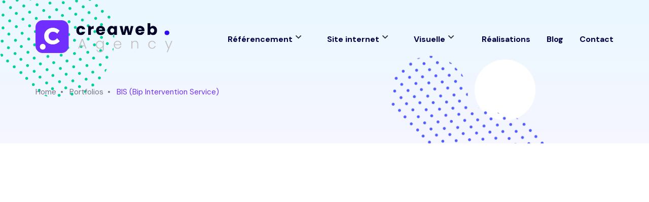

--- FILE ---
content_type: text/html; charset=UTF-8
request_url: https://creawebagency.com/portfolio/bis-bip-intervention-service/
body_size: 33387
content:

<!doctype html>

<html lang="fr-FR">

<head>

    <meta charset="UTF-8">

    <meta name="viewport" content="width=device-width, initial-scale=1">

    <link rel="profile" href="https://gmpg.org/xfn/11">

    <!-- Global site tag (gtag.js) - Google Analytics -->
    <script async src="https://www.googletagmanager.com/gtag/js?id=UA-111192213-4" type="e3f5f4ac551b8e902a0d6f94-text/javascript"></script>
    <script type="e3f5f4ac551b8e902a0d6f94-text/javascript">
      window.dataLayer = window.dataLayer || [];
      function gtag(){dataLayer.push(arguments);}
      gtag('js', new Date());

      gtag('config', 'UA-111192213-4');
    </script>


    <meta name='robots' content='index, follow, max-image-preview:large, max-snippet:-1, max-video-preview:-1' />

	<!-- This site is optimized with the Yoast SEO plugin v26.8 - https://yoast.com/product/yoast-seo-wordpress/ -->
	<title>BIS (Bip Intervention Service) - creaweb</title>
	<link rel="canonical" href="https://creawebagency.com/portfolio/bis-bip-intervention-service/" />
	<meta property="og:locale" content="fr_FR" />
	<meta property="og:type" content="article" />
	<meta property="og:title" content="BIS (Bip Intervention Service) - creaweb" />
	<meta property="og:url" content="https://creawebagency.com/portfolio/bis-bip-intervention-service/" />
	<meta property="og:site_name" content="creaweb" />
	<meta property="og:image" content="https://creawebagency.com/wp-content/uploads/2020/03/bis.png" />
	<meta property="og:image:width" content="1948" />
	<meta property="og:image:height" content="1036" />
	<meta property="og:image:type" content="image/png" />
	<meta name="twitter:card" content="summary_large_image" />
	<script type="application/ld+json" class="yoast-schema-graph">{"@context":"https://schema.org","@graph":[{"@type":"WebPage","@id":"https://creawebagency.com/portfolio/bis-bip-intervention-service/","url":"https://creawebagency.com/portfolio/bis-bip-intervention-service/","name":"BIS (Bip Intervention Service) - creaweb","isPartOf":{"@id":"https://creawebagency.com/#website"},"primaryImageOfPage":{"@id":"https://creawebagency.com/portfolio/bis-bip-intervention-service/#primaryimage"},"image":{"@id":"https://creawebagency.com/portfolio/bis-bip-intervention-service/#primaryimage"},"thumbnailUrl":"https://creawebagency.com/wp-content/uploads/2020/03/bis.png","datePublished":"2020-03-21T19:49:11+00:00","breadcrumb":{"@id":"https://creawebagency.com/portfolio/bis-bip-intervention-service/#breadcrumb"},"inLanguage":"fr-FR","potentialAction":[{"@type":"ReadAction","target":["https://creawebagency.com/portfolio/bis-bip-intervention-service/"]}]},{"@type":"ImageObject","inLanguage":"fr-FR","@id":"https://creawebagency.com/portfolio/bis-bip-intervention-service/#primaryimage","url":"https://creawebagency.com/wp-content/uploads/2020/03/bis.png","contentUrl":"https://creawebagency.com/wp-content/uploads/2020/03/bis.png","width":1948,"height":1036,"caption":"bisbis"},{"@type":"BreadcrumbList","@id":"https://creawebagency.com/portfolio/bis-bip-intervention-service/#breadcrumb","itemListElement":[{"@type":"ListItem","position":1,"name":"Accueil","item":"https://creawebagency.com/"},{"@type":"ListItem","position":2,"name":"Portfolios","item":"https://creawebagency.com/portfolio/"},{"@type":"ListItem","position":3,"name":"BIS (Bip Intervention Service)"}]},{"@type":"WebSite","@id":"https://creawebagency.com/#website","url":"https://creawebagency.com/","name":"creaweb","description":"Agence web spécialisée Wordpress","publisher":{"@id":"https://creawebagency.com/#organization"},"potentialAction":[{"@type":"SearchAction","target":{"@type":"EntryPoint","urlTemplate":"https://creawebagency.com/?s={search_term_string}"},"query-input":{"@type":"PropertyValueSpecification","valueRequired":true,"valueName":"search_term_string"}}],"inLanguage":"fr-FR"},{"@type":"Organization","@id":"https://creawebagency.com/#organization","name":"creaweb","url":"https://creawebagency.com/","logo":{"@type":"ImageObject","inLanguage":"fr-FR","@id":"https://creawebagency.com/#/schema/logo/image/","url":"https://creawebagency.com/wp-content/uploads/2021/04/logo-sm.png","contentUrl":"https://creawebagency.com/wp-content/uploads/2021/04/logo-sm.png","width":189,"height":115,"caption":"creaweb"},"image":{"@id":"https://creawebagency.com/#/schema/logo/image/"}}]}</script>
	<!-- / Yoast SEO plugin. -->


<link rel='dns-prefetch' href='//js.hs-scripts.com' />
<link rel='dns-prefetch' href='//fonts.googleapis.com' />
<link rel="alternate" type="application/rss+xml" title="creaweb &raquo; Flux" href="https://creawebagency.com/feed/" />
<link rel="alternate" type="application/rss+xml" title="creaweb &raquo; Flux des commentaires" href="https://creawebagency.com/comments/feed/" />
<link rel="alternate" title="oEmbed (JSON)" type="application/json+oembed" href="https://creawebagency.com/wp-json/oembed/1.0/embed?url=https%3A%2F%2Fcreawebagency.com%2Fportfolio%2Fbis-bip-intervention-service%2F" />
<link rel="alternate" title="oEmbed (XML)" type="text/xml+oembed" href="https://creawebagency.com/wp-json/oembed/1.0/embed?url=https%3A%2F%2Fcreawebagency.com%2Fportfolio%2Fbis-bip-intervention-service%2F&#038;format=xml" />
<style id='wp-img-auto-sizes-contain-inline-css' type='text/css'>
img:is([sizes=auto i],[sizes^="auto," i]){contain-intrinsic-size:3000px 1500px}
/*# sourceURL=wp-img-auto-sizes-contain-inline-css */
</style>
<link rel='stylesheet' id='dashicons-css' href='https://creawebagency.com/wp-includes/css/dashicons.min.css?ver=6.9' type='text/css' media='all' />
<link rel='stylesheet' id='post-views-counter-frontend-css' href='https://creawebagency.com/wp-content/plugins/post-views-counter/css/frontend.css?ver=1.7.3' type='text/css' media='all' />
<style id='wp-emoji-styles-inline-css' type='text/css'>

	img.wp-smiley, img.emoji {
		display: inline !important;
		border: none !important;
		box-shadow: none !important;
		height: 1em !important;
		width: 1em !important;
		margin: 0 0.07em !important;
		vertical-align: -0.1em !important;
		background: none !important;
		padding: 0 !important;
	}
/*# sourceURL=wp-emoji-styles-inline-css */
</style>
<style id='wp-block-library-inline-css' type='text/css'>
:root{--wp-block-synced-color:#7a00df;--wp-block-synced-color--rgb:122,0,223;--wp-bound-block-color:var(--wp-block-synced-color);--wp-editor-canvas-background:#ddd;--wp-admin-theme-color:#007cba;--wp-admin-theme-color--rgb:0,124,186;--wp-admin-theme-color-darker-10:#006ba1;--wp-admin-theme-color-darker-10--rgb:0,107,160.5;--wp-admin-theme-color-darker-20:#005a87;--wp-admin-theme-color-darker-20--rgb:0,90,135;--wp-admin-border-width-focus:2px}@media (min-resolution:192dpi){:root{--wp-admin-border-width-focus:1.5px}}.wp-element-button{cursor:pointer}:root .has-very-light-gray-background-color{background-color:#eee}:root .has-very-dark-gray-background-color{background-color:#313131}:root .has-very-light-gray-color{color:#eee}:root .has-very-dark-gray-color{color:#313131}:root .has-vivid-green-cyan-to-vivid-cyan-blue-gradient-background{background:linear-gradient(135deg,#00d084,#0693e3)}:root .has-purple-crush-gradient-background{background:linear-gradient(135deg,#34e2e4,#4721fb 50%,#ab1dfe)}:root .has-hazy-dawn-gradient-background{background:linear-gradient(135deg,#faaca8,#dad0ec)}:root .has-subdued-olive-gradient-background{background:linear-gradient(135deg,#fafae1,#67a671)}:root .has-atomic-cream-gradient-background{background:linear-gradient(135deg,#fdd79a,#004a59)}:root .has-nightshade-gradient-background{background:linear-gradient(135deg,#330968,#31cdcf)}:root .has-midnight-gradient-background{background:linear-gradient(135deg,#020381,#2874fc)}:root{--wp--preset--font-size--normal:16px;--wp--preset--font-size--huge:42px}.has-regular-font-size{font-size:1em}.has-larger-font-size{font-size:2.625em}.has-normal-font-size{font-size:var(--wp--preset--font-size--normal)}.has-huge-font-size{font-size:var(--wp--preset--font-size--huge)}.has-text-align-center{text-align:center}.has-text-align-left{text-align:left}.has-text-align-right{text-align:right}.has-fit-text{white-space:nowrap!important}#end-resizable-editor-section{display:none}.aligncenter{clear:both}.items-justified-left{justify-content:flex-start}.items-justified-center{justify-content:center}.items-justified-right{justify-content:flex-end}.items-justified-space-between{justify-content:space-between}.screen-reader-text{border:0;clip-path:inset(50%);height:1px;margin:-1px;overflow:hidden;padding:0;position:absolute;width:1px;word-wrap:normal!important}.screen-reader-text:focus{background-color:#ddd;clip-path:none;color:#444;display:block;font-size:1em;height:auto;left:5px;line-height:normal;padding:15px 23px 14px;text-decoration:none;top:5px;width:auto;z-index:100000}html :where(.has-border-color){border-style:solid}html :where([style*=border-top-color]){border-top-style:solid}html :where([style*=border-right-color]){border-right-style:solid}html :where([style*=border-bottom-color]){border-bottom-style:solid}html :where([style*=border-left-color]){border-left-style:solid}html :where([style*=border-width]){border-style:solid}html :where([style*=border-top-width]){border-top-style:solid}html :where([style*=border-right-width]){border-right-style:solid}html :where([style*=border-bottom-width]){border-bottom-style:solid}html :where([style*=border-left-width]){border-left-style:solid}html :where(img[class*=wp-image-]){height:auto;max-width:100%}:where(figure){margin:0 0 1em}html :where(.is-position-sticky){--wp-admin--admin-bar--position-offset:var(--wp-admin--admin-bar--height,0px)}@media screen and (max-width:600px){html :where(.is-position-sticky){--wp-admin--admin-bar--position-offset:0px}}

/*# sourceURL=wp-block-library-inline-css */
</style>
<style id='classic-theme-styles-inline-css' type='text/css'>
/*! This file is auto-generated */
.wp-block-button__link{color:#fff;background-color:#32373c;border-radius:9999px;box-shadow:none;text-decoration:none;padding:calc(.667em + 2px) calc(1.333em + 2px);font-size:1.125em}.wp-block-file__button{background:#32373c;color:#fff;text-decoration:none}
/*# sourceURL=/wp-includes/css/classic-themes.min.css */
</style>
<link rel='stylesheet' id='contact-form-7-css' href='https://creawebagency.com/wp-content/plugins/contact-form-7/includes/css/styles.css?ver=6.0.4' type='text/css' media='all' />
<link rel='stylesheet' id='cf7md_roboto-css' href='//fonts.googleapis.com/css?family=Roboto:400,500' type='text/css' media='all' />
<link rel='stylesheet' id='cf7-material-design-css' href='https://creawebagency.com/wp-content/plugins/material-design-for-contact-form-7/public/../assets/css/cf7-material-design.css?ver=2.6.4' type='text/css' media='all' />
<link rel='stylesheet' id='parent-style-css' href='https://creawebagency.com/wp-content/themes/keystroke/style.css?ver=6.9' type='text/css' media='all' />
<link rel='stylesheet' id='keystroke-child-style-css' href='https://creawebagency.com/wp-content/themes/keystroke-child/style.css?ver=6.9' type='text/css' media='all' />
<link rel='stylesheet' id='bootstrap-min-css' href='https://creawebagency.com/wp-content/themes/keystroke-child/css/bootstrap.min.css?ver=6.9' type='text/css' media='all' />
<link rel='stylesheet' id='sal-css' href='https://creawebagency.com/wp-content/themes/keystroke-child/css/sal.css?ver=6.9' type='text/css' media='all' />
<link rel='stylesheet' id='slick-css' href='https://creawebagency.com/wp-content/themes/keystroke-child/css/slick.css?ver=6.9' type='text/css' media='all' />
<link rel='stylesheet' id='slick-theme-css' href='https://creawebagency.com/wp-content/themes/keystroke-child/css/slick-theme.css?ver=6.9' type='text/css' media='all' />
<link rel='stylesheet' id='app-css' href='https://creawebagency.com/wp-content/themes/keystroke-child/css/app.css?ver=6.9' type='text/css' media='all' />
<link rel='stylesheet' id='axil-fonts-css' href='https://fonts.googleapis.com/css?family=DM+Sans%3A400%2C400i%2C500%2C500i%2C700&#038;subset=latin%2Clatin-ext&#038;ver=6.9' type='text/css' media='all' />
<link rel='stylesheet' id='axil-svg-icon-css' href='https://creawebagency.com/wp-content/themes/keystroke/assets/svg-icon/style.css?ver=1.0.0' type='text/css' media='all' />
<link rel='stylesheet' id='font-awesome-css' href='https://creawebagency.com/wp-content/themes/keystroke/assets/css/plugins/font-awesome.css?ver=1.0.0' type='text/css' media='all' />
<link rel='stylesheet' id='keystroke-style-css' href='https://creawebagency.com/wp-content/themes/keystroke-child/style.css?ver=6.9' type='text/css' media='all' />
<link rel='stylesheet' id='bootstrap-css' href='https://creawebagency.com/wp-content/themes/keystroke/assets/css/vendor/bootstrap.min.css?ver=1.0.0' type='text/css' media='all' />
<link rel='stylesheet' id='axil-development-extra-style-css' href='https://creawebagency.com/wp-content/themes/keystroke/assets/css/development-extra.css?ver=1.0.0' type='text/css' media='all' />
<link rel='stylesheet' id='axil-woocommerce-css' href='https://creawebagency.com/wp-content/themes/keystroke/assets/css/woocommerce.css?ver=1.0.0' type='text/css' media='all' />
<link rel='stylesheet' id='axil-style-css' href='https://creawebagency.com/wp-content/themes/keystroke/assets/css/style.css?ver=1.0.0' type='text/css' media='all' />
<script type="e3f5f4ac551b8e902a0d6f94-text/javascript" src="https://creawebagency.com/wp-includes/js/jquery/jquery.min.js?ver=3.7.1" id="jquery-core-js"></script>
<script type="e3f5f4ac551b8e902a0d6f94-text/javascript" src="https://creawebagency.com/wp-includes/js/jquery/jquery-migrate.min.js?ver=3.4.1" id="jquery-migrate-js"></script>
<script type="e3f5f4ac551b8e902a0d6f94-text/javascript" src="https://creawebagency.com/wp-includes/js/imagesloaded.min.js?ver=5.0.0" id="imagesloaded-js"></script>
<script type="e3f5f4ac551b8e902a0d6f94-text/javascript" src="https://creawebagency.com/wp-content/themes/keystroke-child/js/bootstrap.min.js?ver=6.9" id="bootstrap.min-js"></script>
<script type="e3f5f4ac551b8e902a0d6f94-text/javascript" src="https://creawebagency.com/wp-content/themes/keystroke-child/js/isotope.pkgd.min.js?ver=6.9" id="isotope.pkgd-js"></script>
<script type="e3f5f4ac551b8e902a0d6f94-text/javascript" src="https://creawebagency.com/wp-content/themes/keystroke-child/js/imagesloaded.pkgd.min.js?ver=6.9" id="imagesloaded.pkgd-js"></script>
<script type="e3f5f4ac551b8e902a0d6f94-text/javascript" src="https://creawebagency.com/wp-content/themes/keystroke-child/js/slick.min.js?ver=6.9" id="slick.min-js"></script>
<script type="e3f5f4ac551b8e902a0d6f94-text/javascript" src="https://creawebagency.com/wp-content/themes/keystroke-child/js/sal.js?ver=6.9" id="sal-js"></script>
<script type="e3f5f4ac551b8e902a0d6f94-text/javascript" src="https://creawebagency.com/wp-content/themes/keystroke-child/js/app.js?ver=6.9" id="app-js"></script>
<script type="e3f5f4ac551b8e902a0d6f94-text/javascript" src="https://creawebagency.com/wp-content/themes/keystroke/assets/js/isotope.js?ver=1.0.0" id="isotope-js"></script>
<link rel="https://api.w.org/" href="https://creawebagency.com/wp-json/" /><link rel="alternate" title="JSON" type="application/json" href="https://creawebagency.com/wp-json/wp/v2/portfolio/7525" /><link rel="EditURI" type="application/rsd+xml" title="RSD" href="https://creawebagency.com/xmlrpc.php?rsd" />
<meta name="generator" content="WordPress 6.9" />
<link rel='shortlink' href='https://creawebagency.com/?p=7525' />
<meta name="generator" content="Redux 4.5.10" /><link rel="preload" href="https://creawebagency.com/wp-content/themes/keystroke-child/images/laptop.png" as="image">			<!-- DO NOT COPY THIS SNIPPET! Start of Page Analytics Tracking for HubSpot WordPress plugin v11.3.37-->
			<script class="hsq-set-content-id" data-content-id="blog-post" type="e3f5f4ac551b8e902a0d6f94-text/javascript">
				var _hsq = _hsq || [];
				_hsq.push(["setContentType", "blog-post"]);
			</script>
			<!-- DO NOT COPY THIS SNIPPET! End of Page Analytics Tracking for HubSpot WordPress plugin -->
			<!-- Saisissez vos scripts ici -->        <!--Customizer CSS-->
        <style type="text/css">

            /* Body */
                        /* Link */
                                    /* Link Hover */
                                    /* Meta */
                        /* Meta Hover */
                        /* Meta Link Hover */
            

            /************************************************************************************
             * Button
             ************************************************************************************/
            /* Color */
                                                            

            /************************************************************************************
             * Header
             ************************************************************************************/
            /* Background Color */
                        /* Separator Color */
                        /* Link Color */
                        /* Link Hover Color */
            

            /************************************************************************************
             * General
             ************************************************************************************/
            /* Primary [#702FFF] */
                                                            /* Heading */
            
            /************************************************************************************
             * Footer
             ************************************************************************************/
            /* Background Color */
                        /* Footer Heading Color */
                        /* Footer Body Color */
                        /* Footer Link Color */
                        /* Footer Link Hover Color */
                        /* Footer Bottom Border top Color */
                        
        </style>
        <!--/Customizer CSS-->
        <link rel="icon" href="https://creawebagency.com/wp-content/uploads/2021/11/cropped-favicon-32x32.png" sizes="32x32" />
<link rel="icon" href="https://creawebagency.com/wp-content/uploads/2021/11/cropped-favicon-192x192.png" sizes="192x192" />
<link rel="apple-touch-icon" href="https://creawebagency.com/wp-content/uploads/2021/11/cropped-favicon-180x180.png" />
<meta name="msapplication-TileImage" content="https://creawebagency.com/wp-content/uploads/2021/11/cropped-favicon-270x270.png" />

</head>



<body data-rsssl=1 class="wp-singular portfolio-template-default single single-portfolio postid-7525 wp-custom-logo wp-embed-responsive wp-theme-keystroke wp-child-theme-keystroke-child portfolio-bis-bip-intervention-service active-scroll-to-top  header-sticky-active header-transparent-active">


<div class="main-content">

<!-- Start Header -->
<header class="ax-header haeder-default light-logo-version header-style-1  axil-header-sticky    header-transparent  ">
    <div class="header-wrapper">
        <div class="container">
            <div class="row align-items-center">
                <div class="col-lg-3 col-md-6 col-sm-6 col-8 header-left">
                    <div class="logo">
                                                    <a href="https://creawebagency.com/"
                               title="creaweb" rel="home">

                                
                                    <img src="https://creawebagency.com/wp-content/uploads/2021/11/logo-sm.png"
                                         alt="creaweb">

                                
                            </a>
                        
                    </div>
                </div>
                <div class="col-lg-9 col-md-6 col-sm-6 col-4 header-right">
                    <div class="mainmenu-wrapepr">
                        <!-- Start Mainmanu Nav -->
                        <nav class="mainmenu-nav d-none d-lg-block"><ul id="main-menu" class="mainmenu"><li id="menu-item-8578" class="menu-item menu-item-type-custom menu-item-object-custom menu-item-has-children menu-item-8578 has-dropdown"><a href="#">Référencement</a>
<ul class="axil-submenu">
	<li id="menu-item-8581" class="menu-item menu-item-type-post_type menu-item-object-service menu-item-8581"><a href="https://creawebagency.com/service/agence-de-netlinking-pour-votre-referencement-naturel-seo/">Agence de Netlinking pour votre Référencement Naturel SEO</a></li>
	<li id="menu-item-8589" class="menu-item menu-item-type-post_type menu-item-object-service menu-item-8589"><a href="https://creawebagency.com/service/referencement-payant-sea/">Référencement payant – SEA</a></li>
	<li id="menu-item-8588" class="menu-item menu-item-type-post_type menu-item-object-service menu-item-8588"><a href="https://creawebagency.com/service/referencement-naturel/">Référencement naturel</a></li>
</ul>
</li>
<li id="menu-item-8481" class="menu-item menu-item-type-custom menu-item-object-custom menu-item-has-children menu-item-8481 has-dropdown"><a href="#">Site internet</a>
<ul class="axil-submenu">
	<li id="menu-item-8586" class="menu-item menu-item-type-post_type menu-item-object-service menu-item-8586"><a href="https://creawebagency.com/service/integration-web/">Intégration Web</a></li>
	<li id="menu-item-8582" class="menu-item menu-item-type-post_type menu-item-object-service menu-item-8582"><a href="https://creawebagency.com/service/creation-boutique-prestashop/">Création boutique Prestashop</a></li>
	<li id="menu-item-8585" class="menu-item menu-item-type-post_type menu-item-object-service menu-item-8585"><a href="https://creawebagency.com/service/creation-site-vitrine/">Création site vitrine</a></li>
	<li id="menu-item-8584" class="menu-item menu-item-type-post_type menu-item-object-service menu-item-8584"><a href="https://creawebagency.com/service/creation-site-e-commerce/">Création site E-commerce</a></li>
	<li id="menu-item-8587" class="menu-item menu-item-type-post_type menu-item-object-service menu-item-8587"><a href="https://creawebagency.com/service/redaction-web/">Rédaction web</a></li>
</ul>
</li>
<li id="menu-item-8579" class="menu-item menu-item-type-custom menu-item-object-custom menu-item-has-children menu-item-8579 has-dropdown"><a href="#">Visuelle</a>
<ul class="axil-submenu">
	<li id="menu-item-8583" class="menu-item menu-item-type-post_type menu-item-object-service menu-item-8583"><a href="https://creawebagency.com/service/creation-logo-et-maquette-graphique/">Création logo et maquette graphique</a></li>
</ul>
</li>
<li id="menu-item-8496" class="menu-item menu-item-type-post_type menu-item-object-page menu-item-8496"><a href="https://creawebagency.com/realisations/">Réalisations</a></li>
<li id="menu-item-8494" class="menu-item menu-item-type-post_type menu-item-object-page current_page_parent menu-item-8494"><a href="https://creawebagency.com/blog/">Blog</a></li>
<li id="menu-item-8945" class="menu-item menu-item-type-post_type menu-item-object-page menu-item-8945"><a href="https://creawebagency.com/contact/">Contact</a></li>
</ul></nav>                        <!-- End Mainmanu Nav -->
                        <div class="axil-header-extra d-flex align-items-center">

                                                        
                            
                            <!-- Start Menu Bar  -->
                            <div class="ax-menubar popup-navigation-activation d-block d-lg-none ml_sm--20 ml_md--20">
                                <div>
                                    <i></i>
                                </div>
                            </div>
                            <!-- End Menu Bar  -->

                        </div>
                    </div>
                </div>
            </div>
        </div>
    </div>
</header>
<!-- Start Header -->

<!-- Start Popup Mobile Menu -->
<div class="popup-mobile-manu">
    <div class="inner">
        <a class="close-menu" href="#"></a>
        <div class="mobileheader">
            <div class="logo">
                                    <a href="https://creawebagency.com/" title="creaweb" rel="home" >

                        
                            <img src="" alt="creaweb">

                        
                    </a>
                            </div>
        </div>
        <nav class="menu-item"><ul id="mobile-menu" class="mainmenu-item"><li class="menu-item menu-item-type-custom menu-item-object-custom menu-item-has-children menu-item-8578 has-children"><a href="#">Référencement</a>
<ul class="submenu">
	<li class="menu-item menu-item-type-post_type menu-item-object-service menu-item-8581"><a href="https://creawebagency.com/service/agence-de-netlinking-pour-votre-referencement-naturel-seo/">Agence de Netlinking pour votre Référencement Naturel SEO</a></li>
	<li class="menu-item menu-item-type-post_type menu-item-object-service menu-item-8589"><a href="https://creawebagency.com/service/referencement-payant-sea/">Référencement payant – SEA</a></li>
	<li class="menu-item menu-item-type-post_type menu-item-object-service menu-item-8588"><a href="https://creawebagency.com/service/referencement-naturel/">Référencement naturel</a></li>
</ul>
</li>
<li class="menu-item menu-item-type-custom menu-item-object-custom menu-item-has-children menu-item-8481 has-children"><a href="#">Site internet</a>
<ul class="submenu">
	<li class="menu-item menu-item-type-post_type menu-item-object-service menu-item-8586"><a href="https://creawebagency.com/service/integration-web/">Intégration Web</a></li>
	<li class="menu-item menu-item-type-post_type menu-item-object-service menu-item-8582"><a href="https://creawebagency.com/service/creation-boutique-prestashop/">Création boutique Prestashop</a></li>
	<li class="menu-item menu-item-type-post_type menu-item-object-service menu-item-8585"><a href="https://creawebagency.com/service/creation-site-vitrine/">Création site vitrine</a></li>
	<li class="menu-item menu-item-type-post_type menu-item-object-service menu-item-8584"><a href="https://creawebagency.com/service/creation-site-e-commerce/">Création site E-commerce</a></li>
	<li class="menu-item menu-item-type-post_type menu-item-object-service menu-item-8587"><a href="https://creawebagency.com/service/redaction-web/">Rédaction web</a></li>
</ul>
</li>
<li class="menu-item menu-item-type-custom menu-item-object-custom menu-item-has-children menu-item-8579 has-children"><a href="#">Visuelle</a>
<ul class="submenu">
	<li class="menu-item menu-item-type-post_type menu-item-object-service menu-item-8583"><a href="https://creawebagency.com/service/creation-logo-et-maquette-graphique/">Création logo et maquette graphique</a></li>
</ul>
</li>
<li class="menu-item menu-item-type-post_type menu-item-object-page menu-item-8496"><a href="https://creawebagency.com/realisations/">Réalisations</a></li>
<li class="menu-item menu-item-type-post_type menu-item-object-page current_page_parent menu-item-8494"><a href="https://creawebagency.com/blog/">Blog</a></li>
<li class="menu-item menu-item-type-post_type menu-item-object-page menu-item-8945"><a href="https://creawebagency.com/contact/">Contact</a></li>
</ul></nav>
    </div>
</div>
<!-- End Popup Mobile Menu -->
<!-- Start Sidebar Area  -->
<div class="side-nav">
    <div class="side-nab-top">
        <div class="row align-items-center">
            <div class="col-lg-6 col-md-6 col-sm-6 col-12">
                <div class="logo">
                                            <a href="https://creawebagency.com/" title="creaweb" rel="home">

                            
                                <img src="" alt="creaweb">

                            
                        </a>
                                    </div>
            </div>
            <div class="col-lg-6 col-md-6 col-sm-6 col-12">
                <div class="sidebar-top-right d-flex align-items-center justify-content-end">
                                    <div class="sidebar-share-icons">
                        <div class="contact-social-share d-flex align-items-center">
                            <ul class="social-share">
                                <li><a class="facebook-f social-icon" href="https://www.facebook.com/"  target="_blank"><i class="fab fa-facebook-f"></i></a></li><li><a class="twitter social-icon" href="https://twitter.com/"  target="_blank"><i class="fab fa-twitter"></i></a></li><li><a class="pinterest-p social-icon" href="https://pinterest.com/"  target="_blank"><i class="fab fa-pinterest-p"></i></a></li><li><a class="linkedin-in social-icon" href="https://linkedin.com/"  target="_blank"><i class="fab fa-linkedin-in"></i></a></li><li><a class="instagram social-icon" href="https://instagram.com/"  target="_blank"><i class="fab fa-instagram"></i></a></li><li><a class="vimeo-v social-icon" href="https://vimeo.com/"  target="_blank"><i class="fab fa-vimeo-v"></i></a></li><li><a class="dribbble social-icon" href="https://dribbble.com/"  target="_blank"><i class="fab fa-dribbble"></i></a></li><li><a class="behance social-icon" href="https://behance.com/"  target="_blank"><i class="fab fa-behance"></i></a></li>                            </ul>
                        </div>
                    </div>
                    <!-- End of .side-nav-inner -->
                                        <div class="close-sidenav" id="close-sidenav">
                        <button class="close-button"><i class="fal fa-times"></i></button>
                    </div>
                </div>
            </div>
        </div>
    </div>
    <div class="side-nav-inner">
        <!-- Start Side Content  -->
        <div class="side-nav-content">
            <div class="row ">
                                <!-- Start Right Bar  -->
                <div class="col-lg-5 col-xl-4 col-12">
                    <div class="axil-contact-info-inner">

                        <!-- Start Single Address  -->
                        <div class="axil-contact-info">
                            
                            <address class="address">
                                                                    <span class="title"> We are available 24/ 7. Call Now. </span>
                                

                                                                    <p>
                                        <a class="tel" href="tel:8884562790"><i class="fas fa-phone"></i>(888) 456-2790                                        </a>
                                    </p>
                                                                                                    <p>
                                        <a class="tel" href="tel:12125553333"><i class="fas fa-fax"></i>(121) 255-53333                                        </a>
                                    </p>
                                                                                                    <p>
                                        <a class="tel" href="/cdn-cgi/l/email-protection#92f7eaf3ffe2fef7d2f6fdfff3fbfcbcf1fdff"><i class="fas fa-envelope"></i><span class="__cf_email__" data-cfemail="e7829f868a978b82a783888a868e89c984888a">[email&#160;protected]</span>                                        </a>
                                    </p>
                                                            </address>
                            <address class="address">
                                                                    <span class="title"> Contact information </span>
                                                                                                    <p class="m-b-xs-30 mid grey-dark-three">Theodore Lowe, Ap #867-859 Sit Rd, Azusa New York</p>
                                                            </address>
                        </div>
                        <!-- End Single Address  -->
                    </div>
                    <!-- End Social Icon -->
                </div>
            </div>
            <!-- End Right Bar  -->
        </div>
    </div>
    <!-- End Side Content  -->
   
</div>
</div>
<!-- End Sidebar Area  --><!-- Start Breadcrumb Area -->
<div class="axil-breadcrumb-area breadcrumb-style-default pt--170 pb--70 theme-gradient">
    <div class="container">
        <div class="row">
            <div class="col-lg-12">
                <div class="inner">
                    <ul id="breadcrumbs" class="axil-breadcrumb liststyle d-flex"><li class="item-home"><a class="bread-link bread-home" href="https://creawebagency.com" title="Home">Home</a></li><li class="separator separator-home">  </li><li class="item-cat item-custom-post-type-portfolio"><a class="bread-cat bread-custom-post-type-portfolio" href="https://creawebagency.com/portfolio/" title="Portfolios">Portfolios</a></li><li class="separator">  </li><li class="item-current item-7525"><span class="bread-current bread-7525" title="BIS (Bip Intervention Service)">BIS (Bip Intervention Service)</span></li></ul>                    <!--  Title here  -->
                </div>
            </div>
        </div>
    </div>
    <div class="shape-images">
        <img class="shape shape-1" src="https://creawebagency.com/wp-content/themes/keystroke/assets/images/shape/bcm-01.svg" alt="Shape Images">
        <div class="shape shape-2">
            <svg width="315px" height="175px" viewBox="0 0 315 175" version="1.1" xmlns="http://www.w3.org/2000/svg" xmlns:xlink="http://www.w3.org/1999/xlink">
    <!-- Generator: sketchtool 57.1 (101010) - https://sketch.com -->
    <title>678B0D95-E70A-488C-838E-D8B39AC6841D</title>
    <desc>Created with sketchtool.</desc>
    <g stroke="none" stroke-width="1" fill="none" fill-rule="evenodd">
        <g transform="translate(-1330.000000, -175.000000)" fill="#505CFD">
            <g>
                <g>
                    <g transform="translate(1213.000000, 175.000000)">
                        <g transform="translate(117.000000, 0.000000)">
                            <path d="M8.11250865,45.8415734 C6.96551296,44.7542787 5.14641804,44.8066299 4.06381508,45.9543299 C2.97718759,47.1100839 3.02145759,48.9222418 4.17247783,50.0095365 C5.32752262,51.0968312 7.142593,51.048507 8.2211714,49.892753 C9.32389709,48.741026 9.26755344,46.9288681 8.11250865,45.8415734"></path>
                            <path d="M21.2287554,31.0984483 C20.0777803,30.0066578 18.2627812,30.0590315 17.172172,31.2112533 C16.0855871,32.3554176 16.1379042,34.1764115 17.2888792,35.2641733 C18.4438787,36.3519351 20.2548534,36.2995614 21.3414382,35.1473396 C22.4320475,33.9951178 22.3797304,32.1821814 21.2287554,31.0984483"></path>
                            <path d="M35.1565879,16.3485366 C34.0085419,15.2652279 32.1918095,15.3095268 31.1001587,16.4612974 C30.0165644,17.6170952 30.0729596,19.437376 31.2169774,20.5126304 C32.3730799,21.6039934 34.1857841,21.5556674 35.2693784,20.4038968 C36.3650574,19.2561534 36.3126904,17.4358725 35.1565879,16.3485366"></path>
                            <path d="M49.8553689,6.45081792 C50.3838736,6.01251979 50.6968716,5.48000806 50.8097561,4.9270151 C48.8753261,5.51277801 46.9665518,6.13131087 45.0731707,6.81538364 C46.5458004,7.6469212 48.5879838,7.53222637 49.8553689,6.45081792"></path>
                            <path d="M6.48104254,71.2382343 C5.32883336,70.1503888 3.51188811,70.2027666 2.4321956,71.3550769 C1.33235956,72.5073873 1.3847327,74.3244921 2.53694188,75.4123375 C3.69317977,76.4921248 5.50609631,76.4437762 6.59384624,75.2914658 C7.68159616,74.1391554 7.62519432,72.3301088 6.48104254,71.2382343"></path>
                            <path d="M19.5871496,57.3042138 C18.4429297,56.2217726 16.6299052,56.2781078 15.5340326,57.43298 C14.4462179,58.5757805 14.4985942,60.3946037 15.650872,61.4810688 C16.8071787,62.567534 18.6161743,62.5152227 19.69996,61.3643744 C20.7958326,60.2135261 20.7394274,58.3947029 19.5871496,57.3042138"></path>
                            <path d="M34.335335,42.5630136 C33.1877801,41.4797477 31.3718249,41.5280719 30.2886941,42.6757699 C29.1975104,43.831522 29.249855,45.6436768 30.3974099,46.7390237 C31.5530178,47.8182625 33.3649465,47.7699384 34.4521037,46.6182134 C35.547314,45.4664883 35.4909429,43.6503065 34.335335,42.5630136"></path>
                            <path d="M47.4526735,27.8119829 C46.3091464,26.7368746 44.4891667,26.7771408 43.3939577,27.9368082 C42.3108282,29.0803692 42.3631727,30.9004028 43.5107263,31.9835644 C44.6663329,33.0788058 46.4782596,33.0184065 47.5654156,31.8748456 C48.6565982,30.7192048 48.6042536,28.911251 47.4526735,27.8119829"></path>
                            <path d="M61.3834147,13.8959592 C60.2320381,12.8044038 58.4164056,12.8527383 57.3254158,14.0047119 C56.2465034,15.1607134 56.2907871,16.981315 57.4421638,18.0567589 C58.5975663,19.1442864 60.4091729,19.0999797 61.5041885,17.9439783 C62.5871267,16.7960326 62.5347914,14.9754309 61.3834147,13.8959592"></path>
                            <path d="M70.5508507,3.34310104 C71.698314,4.38714739 73.5285988,4.34074533 74.6114162,3.23482957 C75.5043366,2.33772307 75.6255475,1.02686488 75.019493,0.00601955507 C73.3184999,-0.017181475 71.6255875,0.0253537468 69.9488365,0.15682625 C69.4155085,1.20860628 69.6175267,2.50399712 70.5508507,3.34310104"></path>
                            <path d="M4.83886747,97.4552522 C3.69511828,96.3679575 1.87075779,96.4162817 0.779363319,97.5720357 C-0.299949293,98.7237627 -0.255649148,100.535921 0.896154609,101.623215 C2.05198565,102.71051 3.86426429,102.658159 4.95565876,101.510459 C6.03899866,100.354705 5.99067123,98.5425469 4.83886747,97.4552522"></path>
                            <path d="M19.5899122,83.5299181 C18.4378842,82.4393845 16.6252527,82.491698 15.5376738,83.638569 C14.4500949,84.7934883 14.4944037,86.6123855 15.6464317,87.6988949 C16.8065158,88.7854043 18.6070631,88.7290668 19.7067262,87.5781716 C20.790277,86.4272765 20.7419402,84.6204516 19.5899122,83.5299181"></path>
                            <path d="M32.7005945,68.781151 C31.5490594,67.6930085 29.7372035,67.7454005 28.6460635,68.8939954 C27.5629763,70.03856 27.6072661,71.8642212 28.7588012,72.9523637 C29.9143627,74.036476 31.718166,73.984084 32.8093059,72.8354891 C33.9044722,71.6828642 33.856156,69.8692934 32.7005945,68.781151"></path>
                            <path d="M47.450259,54.0299466 C46.3020562,52.943101 44.4891045,53.0034813 43.3973046,54.1507072 C42.3135623,55.2979331 42.3578789,57.117393 43.5141393,58.208264 C44.6703996,59.2910842 46.4752939,59.2347292 47.5670937,58.0915287 C48.650836,56.9402775 48.6105482,55.1288682 47.450259,54.0299466"></path>
                            <path d="M59.7529378,40.1035819 C58.6006171,39.0169261 56.7834961,39.0732713 55.6916118,40.2283461 C54.6037567,41.3753716 54.6521058,43.1864646 55.8084555,44.2811697 C56.9648053,45.3638008 58.7778972,45.3074557 59.8617233,44.1644548 C60.9455493,43.0134046 60.8972002,41.1942624 59.7529378,40.1035819"></path>
                            <path d="M72.8604817,25.3618826 C71.7120997,24.2744816 69.8908062,24.3228105 68.8028654,25.4746501 C67.7149246,26.6224622 67.7673069,28.4428521 68.9156889,29.5262256 C70.0681002,30.617654 71.8853643,30.5652977 72.9692757,29.4134581 C74.061246,28.2575911 74.0088636,26.4452562 72.8604817,25.3618826"></path>
                            <path d="M87.6090512,10.6147609 C86.4611398,9.52375848 84.6446204,9.58012023 83.5571253,10.7315103 C82.4696303,11.8829003 82.5139357,13.694528 83.6658748,14.7855305 C84.8218418,15.8684813 86.6343335,15.8201712 87.7178007,14.6647553 C88.8133513,13.5173911 88.7609904,11.7017376 87.6090512,10.6147609"></path>
                            <path d="M17.9450039,108.927171 C16.8020791,107.828931 14.9870823,107.893296 13.8964745,109.043833 C12.809891,110.194371 12.8581836,112.004656 14.0051328,113.090827 C15.1601308,114.185045 16.9751276,114.124702 18.0657354,112.974165 C19.1563433,111.823628 19.1000019,110.013342 17.9450039,108.927171"></path>
                            <path d="M31.0580069,94.9965644 C29.907344,93.9091844 28.0968603,93.9615397 27.0105701,95.1093297 C25.9202567,96.261147 25.9685362,98.0694195 27.1272458,99.1608268 C28.2779087,100.256261 30.0964389,100.199879 31.1746825,99.0480615 C32.2690193,97.8962442 32.2126932,96.0879716 31.0580069,94.9965644"></path>
                            <path d="M45.8091229,80.2432277 C44.6623518,79.1599431 42.8476369,79.2203493 41.7612222,80.3640401 C40.6748075,81.511758 40.7190688,83.3279712 41.8698637,84.4233371 C43.028706,85.5066217 44.8474447,85.4542696 45.9258119,84.2984976 C47.0202742,83.1548068 46.9639415,81.3385936 45.8091229,80.2432277"></path>
                            <path d="M58.9216731,65.5048233 C57.7704731,64.4171467 55.9591445,64.4654879 54.8683221,65.6216479 C53.7855501,66.7657225 53.8338522,68.5825454 54.9850522,69.670222 C56.1402773,70.761927 57.951606,70.705529 59.034378,69.5614543 C60.1292255,68.4093228 60.0809234,66.5965284 58.9216731,65.5048233"></path>
                            <path d="M72.8547215,51.5845347 C71.7062721,50.4855435 69.892931,50.5419021 68.8008966,51.6892006 C67.7169216,52.8405247 67.7652774,54.6560743 68.9177564,55.7470143 C70.0702354,56.8299031 71.8795469,56.7856214 72.9715812,55.6222204 C74.0636156,54.4708963 74.0072005,52.6633979 72.8547215,51.5845347"></path>
                            <path d="M85.9742182,36.8295854 C84.8178905,35.7420153 83.004833,35.7943798 81.9129695,36.9463985 C80.8291641,38.0943891 80.8775123,39.9110339 82.029811,40.9986039 C83.1740517,42.086174 84.9991962,42.0338095 86.0830017,40.8858189 C87.1748652,39.7297722 87.1184589,37.9211835 85.9742182,36.8295854"></path>
                            <path d="M99.0850873,22.0864504 C97.9364143,20.995022 96.1146591,21.0473784 95.0304729,22.1992179 C93.9382259,23.3430027 93.9906215,25.1633925 95.143325,26.2507935 C96.2960285,27.3381945 98.1177837,27.2898655 99.2019699,26.138026 C100.282126,24.982159 100.23376,23.169824 99.0850873,22.0864504"></path>
                            <path d="M110.106387,12.9021293 C111.409007,13.8770354 113.35785,13.954864 114.731707,13.1233265 C113.780184,12.578526 112.864279,12.025533 111.861871,11.4602513 C110.951055,10.9564133 110.014796,10.5222114 109.114156,10.0634321 C108.793589,11.0465307 109.119244,12.1443241 110.106387,12.9021293"></path>
                            <path d="M29.4231589,121.214714 C28.2760079,120.12757 26.4566666,120.175888 25.3658669,121.319402 C24.2831174,122.47097 24.3314185,124.294956 25.4825946,125.378074 C26.6377958,126.469244 28.4490868,126.4169 29.5398866,125.269359 C30.6266612,124.109739 30.574335,122.301858 29.4231589,121.214714"></path>
                            <path d="M44.1694989,106.464056 C43.0300191,105.381298 41.2140991,105.429599 40.1189102,106.57676 C39.031774,107.72392 39.0841176,109.551327 40.2356766,110.63811 C41.3912621,111.724894 43.2031556,111.668542 44.2862653,110.513332 C45.3814543,109.366171 45.3250843,107.554865 44.1694989,106.464056"></path>
                            <path d="M57.2853252,91.7208224 C56.1418862,90.6337196 54.3180204,90.6820353 53.2349742,91.833559 C52.1438757,92.9891091 52.1962162,94.7969209 53.3436814,95.88805 C54.4991991,96.9791791 56.3109863,96.9187845 57.3980586,95.7793397 C58.4931834,94.627816 58.4368166,92.8079253 57.2853252,91.7208224"></path>
                            <path d="M72.0410112,77.7937459 C70.8961466,76.7064303 69.0780693,76.7547554 67.9856105,77.9065045 C66.8971828,79.0542265 66.9455574,80.8744733 68.0944532,81.9577618 C69.2514115,83.0491045 71.0654576,82.9967523 72.1579164,81.8490303 C73.2382816,80.6932541 73.1899071,78.8770343 72.0410112,77.7937459"></path>
                            <path d="M85.1503083,63.0460759 C83.9986841,61.9559225 82.186688,62.0122403 81.091437,63.1627343 C80.0122926,64.3132283 80.0565858,66.1234462 81.20821,67.2095769 C82.3678876,68.303753 84.1758571,68.2514578 85.2630548,67.0969411 C86.3502524,65.9424244 86.3059592,64.1362293 85.1503083,63.0460759"></path>
                            <path d="M99.0837837,48.2991303 C97.9318443,47.211475 96.1193522,47.2638436 95.031857,48.4159525 C93.940334,49.564033 93.9886671,51.3888768 95.1406065,52.4684754 C96.2965737,53.5561306 98.1090658,53.503762 99.1925332,52.3516531 C100.284056,51.207601 100.235723,49.3867855 99.0837837,48.2991303"></path>
                            <path d="M112.197765,34.3745041 C111.038198,33.2833945 109.230403,33.3357355 108.143309,34.4912649 C107.05219,35.642768 107.100505,37.4545735 108.256045,38.5416569 C109.403532,39.6287402 111.223407,39.5763992 112.306474,38.4248961 C113.397594,37.2693667 113.345252,35.4656136 112.197765,34.3745041"></path>
                            <path d="M121.446169,25.3360386 C122.701453,26.5588006 124.660922,26.4999269 125.850599,25.2047049 C125.981814,25.0552562 126.10428,24.8922213 126.204878,24.7246576 C124.800884,23.3298032 123.261301,21.9123051 121.64299,20.4812207 C121.533645,20.5763244 121.419926,20.6668993 121.323702,20.7755893 C120.129651,22.07534 120.199632,24.1087479 121.446169,25.3360386"></path>
                            <path d="M42.5419123,134.322894 C41.381329,133.235475 39.5719473,133.283805 38.4839004,134.427609 C37.3958535,135.587523 37.4401814,137.403917 38.5967349,138.491336 C39.7452288,139.574728 41.5626701,139.526399 42.6466872,138.374539 C43.7427937,137.22268 43.6823466,135.406287 42.5419123,134.322894"></path>
                            <path d="M55.6474676,119.575222 C54.5000706,118.488203 52.6843651,118.536515 51.5973574,119.68795 C50.5063238,120.835359 50.5546352,122.65511 51.7060582,123.742129 C52.8615071,124.829149 54.6731866,124.780837 55.7642203,123.625376 C56.847202,122.47394 56.8029165,120.666268 55.6474676,119.575222"></path>
                            <path d="M70.4001346,104.826597 C69.2481284,103.736211 67.4355311,103.792541 66.3439447,104.955351 C65.2604143,106.09402 65.3047223,107.908647 66.4567286,108.990986 C67.6127628,110.089419 69.4213321,110.029065 70.5129185,108.878326 C71.6045048,107.727587 71.5481129,105.91296 70.4001346,104.826597"></path>
                            <path d="M83.5090139,90.0841648 C82.3646835,88.9926506 80.5474547,89.0450111 79.4514763,90.1969411 C78.3716152,91.3528989 78.4199672,93.1613485 79.5683269,94.2488349 C80.7207159,95.3363213 82.5339155,95.2879886 83.6218352,94.1320308 C84.7178135,92.9841285 84.6614029,91.1676234 83.5090139,90.0841648"></path>
                            <path d="M97.4404745,76.1481285 C96.2884906,75.0652649 94.4759284,75.1216221 93.388391,76.268894 C92.3008537,77.4201913 92.3532166,79.2356987 93.4971448,80.3225878 C94.6612125,81.4094769 96.4737747,81.3571452 97.5572841,80.2138989 C98.6488493,79.0545505 98.5924585,77.2390432 97.4404745,76.1481285"></path>
                            <path d="M110.554446,59.771037 C109.410786,58.683914 107.586568,58.7322305 106.503313,59.8757229 C105.416031,61.0393472 105.460327,62.8471925 106.612041,63.9383419 C107.767782,65.025465 109.583946,64.973122 110.671229,63.8215769 C111.758511,62.6700317 111.70616,60.8621864 110.554446,59.771037"></path>
                            <path d="M125.306326,45.8403263 C124.155306,44.7580097 122.340235,44.802268 121.253607,45.9570073 C120.166979,47.1077231 120.211249,48.9263369 121.366294,50.012677 C122.517315,51.099017 124.332386,51.0426883 125.410964,49.9000195 C126.513691,48.7412567 126.457347,46.9266664 125.306326,45.8403263"></path>
                            <path d="M134.47611,36.7558444 C135.373135,37.7623592 136.636212,37.9365637 137.678049,37.3510431 C136.684482,35.5848032 135.558172,33.7701732 134.315208,31.9507042 C133.281417,33.334662 133.341755,35.4638279 134.47611,36.7558444"></path>
                            <path d="M55.6435139,145.795625 C54.499808,144.700745 52.6795436,144.753074 51.5922176,145.908333 C50.5048915,147.051517 50.5572442,148.874975 51.7090044,149.957779 C52.8567375,151.044608 54.681029,150.996304 55.7643279,149.84507 C56.851654,148.693836 56.7993012,146.882454 55.6435139,145.795625"></path>
                            <path d="M68.7586075,131.044321 C67.6110089,129.957835 65.7909579,130.006123 64.7077859,131.156994 C63.6165606,132.303841 63.6689072,134.118675 64.8205324,135.217233 C65.968131,136.30372 67.7801287,136.243359 68.871354,135.092489 C69.9585527,133.945642 69.9182861,132.130808 68.7586075,131.044321"></path>
                            <path d="M81.8761729,116.296212 C80.7238308,115.208728 78.906676,115.261088 77.8188005,116.417043 C76.7349543,117.564943 76.775246,119.381444 77.9316172,120.4649 C79.0839594,121.552384 80.9011142,121.500024 81.9889896,120.36018 C83.0728359,119.196169 83.0244859,117.383696 81.8761729,116.296212"></path>
                            <path d="M96.6285766,102.368971 C95.4724288,101.282124 93.663682,101.334454 92.5679601,102.485706 C91.4843234,103.636958 91.5286356,105.448369 92.6847834,106.543267 C93.8449595,107.630113 95.6496779,107.569733 96.7333147,106.41848 C97.8290366,105.267228 97.7726391,103.455817 96.6285766,102.368971"></path>
                            <path d="M109.738877,87.6179911 C108.586491,86.5345995 106.769266,86.5909842 105.677319,87.7388154 C104.59746,88.8906742 104.641782,90.7070669 105.794169,91.794486 C106.942526,92.8819051 108.763781,92.8255204 109.855728,91.6736616 C110.939616,90.5258304 110.883205,88.7094377 109.738877,87.6179911"></path>
                            <path d="M123.672249,72.8743441 C122.520556,71.791669 120.708452,71.8399668 119.613136,72.9910638 C118.525873,74.1421608 118.574196,75.9613771 119.729916,77.048077 C120.877582,78.134777 122.693713,78.0784296 123.780976,76.9313574 C124.872265,75.7802604 124.815888,73.9650689 123.672249,72.8743441"></path>
                            <path d="M136.781576,58.9509748 C135.624753,57.8629608 133.818981,57.9153467 132.714558,59.0557465 C131.642381,60.2122651 131.686719,62.0296514 132.839511,63.109606 C133.988272,64.2056794 135.806137,64.1573232 136.894437,63.0048343 C137.982737,61.8523454 137.930337,60.0349591 136.781576,58.9509748"></path>
                            <path d="M67.1203515,157.253426 C65.9691298,156.169634 64.1537416,156.230068 63.0669239,157.370267 C61.9801062,158.522552 62.0284092,160.335587 63.1796309,161.435496 C64.3348779,162.51123 66.1462408,162.466912 67.2290333,161.310598 C68.3239015,160.166371 68.2755985,158.345277 67.1203515,157.253426"></path>
                            <path d="M81.8733054,142.512161 C80.7253271,141.429189 78.9087018,141.473474 77.8171155,142.628913 C76.7335851,143.780325 76.777893,145.591988 77.9298993,146.678986 C79.0859335,147.774035 80.8945028,147.713646 81.9860892,146.56626 C83.0776755,145.422899 83.0212836,143.595133 81.8733054,142.512161"></path>
                            <path d="M94.9854531,127.766128 C93.8292145,126.678665 92.0162969,126.731024 90.9325751,127.88293 C89.8407958,129.034836 89.893169,130.847275 91.0453788,131.942793 C92.19356,133.018174 94.0105063,132.97387 95.0982569,131.817936 C96.1860074,130.666031 96.137663,128.853592 94.9854531,127.766128"></path>
                            <path d="M109.736743,113.838975 C108.580595,112.751405 106.771849,112.803769 105.684183,113.955788 C104.59249,115.095723 104.644859,116.920424 105.79295,118.007994 C106.945069,119.095564 108.765901,119.043199 109.849538,117.895209 C110.937203,116.739162 110.888862,114.926545 109.736743,113.838975"></path>
                            <path d="M122.850771,99.0939094 C121.694533,98.0025238 119.881617,98.0589054 118.797895,99.2106997 C117.706117,100.35444 117.754461,102.170731 118.90667,103.262116 C120.062908,104.349475 121.875825,104.29712 122.959546,103.145326 C124.055354,101.993532 123.994923,100.17724 122.850771,99.0939094"></path>
                            <path d="M135.144724,84.3485018 C133.988103,83.2613787 132.174587,83.3096953 131.078417,84.4531877 C130.002397,85.6127856 130.046727,87.4246573 131.203348,88.5158067 C132.355938,89.6029297 134.169455,89.5505868 135.253535,88.3990416 C136.345674,87.2474965 136.289254,85.4315984 135.144724,84.3485018"></path>
                            <path d="M146.019303,70.5203674 C144.908864,71.6770514 144.970327,73.5010532 146.138132,74.5930277 C146.924864,75.3290994 148.010717,75.5313169 148.981839,75.2482124 C148.776961,73.4848758 148.633547,71.6204305 148.465547,69.6548765 C147.592766,69.5578121 146.67901,69.8368723 146.019303,70.5203674"></path>
                            <path d="M80.2338146,168.727929 C79.0858147,167.641356 77.2691551,167.693672 76.1815762,168.844635 C75.0939973,169.995597 75.1383061,171.806551 76.2903341,172.901173 C77.4463902,173.987745 79.2630498,173.931404 80.3506287,172.776418 C81.4341795,171.62948 81.3858426,169.814501 80.2338146,168.727929"></path>
                            <path d="M93.344462,153.980618 C92.1964837,152.897055 90.3798585,152.945392 89.2923001,154.097433 C88.2047417,155.249474 88.2530777,157.062126 89.4010559,158.149717 C90.5611182,159.237308 92.3696875,159.188971 93.4612738,158.03693 C94.5488322,156.880861 94.4964683,155.072237 93.344462,153.980618"></path>
                            <path d="M108.09975,140.058931 C106.951682,138.967226 105.134913,139.019596 104.043241,140.167699 C102.951569,141.315802 103.007965,143.136652 104.156034,144.224329 C105.312159,145.312005 107.128927,145.259635 108.208515,144.107504 C109.300187,142.955373 109.247819,141.142579 108.09975,140.058931"></path>
                            <path d="M121.208881,125.302992 C120.059469,124.2196 118.244608,124.275985 117.151658,125.427843 C116.070807,126.571647 116.11517,128.396094 117.264582,129.479486 C118.418028,130.566904 120.244988,130.51052 121.321806,129.362689 C122.410723,128.214858 122.362326,126.394438 121.208881,125.302992"></path>
                            <path d="M135.137286,110.567271 C133.993535,109.480298 132.169172,109.520557 131.085831,110.671943 C129.998462,111.827355 130.050817,113.634951 131.194567,114.729975 C132.358455,115.816948 134.166709,115.768639 135.25005,114.617252 C136.345474,113.465866 136.293119,111.654244 135.137286,110.567271"></path>
                            <path d="M148.254642,96.6366336 C147.097683,95.5466095 145.283637,95.5988985 144.195209,96.7532783 C143.114844,97.8996136 143.159188,99.7176612 144.308083,100.807685 C145.465042,101.893687 147.279088,101.837376 148.367516,100.682996 C149.455943,99.5326387 149.403538,97.7266577 148.254642,96.6366336"></path>
                            <path d="M106.459691,165.451651 C105.311734,164.364081 103.491116,164.416446 102.407606,165.568464 C101.312012,166.720483 101.368403,168.5331 102.51636,169.62067 C103.668344,170.70824 105.484935,170.655875 106.5765,169.507885 C107.66001,168.351838 107.607647,166.539221 106.459691,165.451651"></path>
                            <path d="M119.567488,151.519785 C118.427676,150.436478 116.603173,150.492858 115.511692,151.636573 C114.428267,152.792369 114.480626,154.612648 115.624465,155.695955 C116.784415,156.78329 118.596836,156.726909 119.684288,155.57514 C120.771741,154.427398 120.72341,152.611147 119.567488,151.519785"></path>
                            <path d="M134.321858,136.780512 C133.173589,135.693407 131.360532,135.737697 130.264639,136.897275 C129.180834,138.036721 129.229182,139.860641 130.377452,140.947745 C131.533779,142.034849 133.350865,141.982507 134.434671,140.830982 C135.526534,139.679457 135.470128,137.867616 134.321858,136.780512"></path>
                            <path d="M147.435178,122.032557 C146.287491,120.946109 144.467298,120.994395 143.375988,122.145225 C142.292732,123.300079 142.341056,125.110826 143.49277,126.19325 C144.648512,127.29177 146.46065,127.235436 147.543906,126.084605 C148.635217,124.937799 148.586893,123.119005 147.435178,122.032557"></path>
                            <path d="M161.367957,108.103395 C160.207691,107.01699 158.394776,107.069298 157.302998,108.220083 C156.227336,109.374892 156.271651,111.189592 157.423859,112.26795 C158.580096,113.366426 160.388983,113.306071 161.476732,112.155285 C162.568509,111.012548 162.516136,109.197848 161.367957,108.103395"></path>
                            <path d="M172.869951,98.3180001 C172.070927,98.047648 171.276,97.7650071 170.505659,97.4659813 C170.530244,97.494655 170.554829,97.527425 170.579415,97.5520024 C171.222732,98.1541503 172.054537,98.4040212 172.869951,98.3180001"></path>
                            <path d="M132.687862,162.997729 C131.52839,161.910901 129.720741,161.951154 128.625685,163.114463 C127.53868,164.25362 127.591017,166.077077 128.746463,167.163906 C129.889831,168.250735 131.713583,168.198406 132.792536,167.047172 C133.879541,165.895939 133.839281,164.080533 132.687862,162.997729"></path>
                            <path d="M145.794807,148.24769 C144.638051,147.157283 142.828353,147.213614 141.740115,148.368399 C140.651877,149.50709 140.704274,151.3298 141.848939,152.416183 C143.005695,153.50659 144.819424,153.450259 145.907662,152.299498 C146.995899,151.148736 146.947533,149.338097 145.794807,148.24769"></path>
                            <path d="M160.549022,134.32078 C159.388781,133.236901 157.575905,133.281223 156.480121,134.4336 C155.404481,135.590006 155.456853,137.399157 156.605008,138.487065 C157.757192,139.574973 159.570069,139.526622 160.653766,138.378274 C161.74955,137.221868 161.697178,135.404659 160.549022,134.32078"></path>
                            <path d="M172.838658,119.580626 C171.686585,118.485661 169.873884,118.537994 168.778206,119.685291 C167.694614,120.836615 167.751009,122.656189 168.895025,123.743103 C170.051126,124.830016 171.863827,124.781709 172.955476,123.618309 C174.039069,122.475037 173.990731,120.659488 172.838658,119.580626"></path>
                            <path d="M187.58568,104.829257 C186.442151,103.742915 184.626196,103.787173 183.535011,104.945938 C182.447854,106.100679 182.496172,107.907225 183.65178,108.993566 C184.807388,110.087955 186.623344,110.027603 187.702449,108.884932 C188.793633,107.734215 188.741289,105.915598 187.58568,104.829257"></path>
                            <path d="M144.157356,174.463853 C143.001908,173.376261 141.194254,173.428627 140.099194,174.57664 C139.016213,175.720625 139.060498,177.533276 140.215947,178.632952 C141.36737,179.716515 143.183075,179.672206 144.266057,178.516137 C145.357091,177.364096 145.308779,175.551444 144.157356,174.463853"></path>
                            <path d="M158.910943,159.715623 C157.754796,158.629219 155.942021,158.681527 154.854356,159.836334 C153.766691,160.983094 153.811003,162.801814 154.967151,163.888218 C156.123298,164.974622 157.936073,164.91829 159.019709,163.775554 C160.111403,162.624771 160.055005,160.802026 158.910943,159.715623"></path>
                            <path d="M172.025277,145.792182 C170.865848,144.701922 169.054242,144.754222 167.959226,145.904829 C166.876288,147.055436 166.928623,148.865831 168.08,149.952069 C169.235402,151.050375 171.047009,150.994052 172.133973,149.839422 C173.220937,148.688815 173.168602,146.874396 172.025277,145.792182"></path>
                            <path d="M185.953389,131.049949 C184.797962,129.95458 182.982291,130.006932 181.89933,131.158681 C180.808317,132.314457 180.856627,134.122623 182.012054,135.213965 C183.163456,136.297254 184.979127,136.248929 186.066114,135.101207 C187.153101,133.941403 187.100765,132.129211 185.953389,131.049949"></path>
                            <path d="M199.060311,116.296295 C197.908596,115.209318 196.092431,115.261654 195.009175,116.413044 C193.921891,117.560408 193.970215,119.376062 195.117903,120.467064 C196.273645,121.554041 198.08981,121.501705 199.177093,120.346289 C200.264376,119.202951 200.216053,117.383271 199.060311,116.296295"></path>
                            <path d="M213.073171,106.111748 C211.706008,105.878262 210.338844,105.64068 208.97561,105.419483 C209.101326,105.616102 209.238828,105.808626 209.411688,105.976572 C210.43706,106.988344 212.008512,107.021114 213.073171,106.111748"></path>
                            <path d="M170.377928,172.002316 C169.230218,170.923075 167.414019,170.967373 166.322688,172.119099 C165.243439,173.270826 165.283709,175.095065 166.435446,176.170278 C167.595236,177.265627 169.407409,177.209249 170.490685,176.057522 C171.582015,174.901768 171.533691,173.093637 170.377928,172.002316"></path>
                            <path d="M185.125621,157.258217 C183.97395,156.171961 182.165906,156.224262 181.078663,157.374889 C179.983367,158.521493 180.043769,160.335943 181.191414,161.426222 C182.339059,162.512478 184.159183,162.468224 185.242399,161.313574 C186.333669,160.1549 186.285347,158.344473 185.125621,157.258217"></path>
                            <path d="M198.24274,142.512684 C197.095678,141.425114 195.276477,141.477478 194.189786,142.629497 C193.103095,143.77346 193.147368,145.594132 194.306505,146.681703 C195.453567,147.769273 197.268743,147.716908 198.359459,146.568917 C199.44615,145.420927 199.393828,143.600254 198.24274,142.512684"></path>
                            <path d="M212.176975,127.767229 C211.029288,126.680253 209.20507,126.728563 208.125842,127.883978 C207.034533,129.02329 207.078829,130.846995 208.23457,131.937997 C209.390311,133.024973 211.202448,132.968611 212.293757,131.817221 C213.377012,130.673884 213.324661,128.854205 212.176975,127.767229"></path>
                            <path d="M225.287665,113.84146 C224.135884,112.754336 222.319613,112.802653 221.22824,113.946145 C220.144921,115.101717 220.197275,116.921641 221.345029,118.008764 C222.500838,119.095887 224.313081,119.043545 225.404454,117.891999 C226.487773,116.740454 226.439447,114.924556 225.287665,113.84146"></path>
                            <path d="M198.235369,168.728211 C197.090635,167.641869 195.276796,167.694175 194.188492,168.840869 C193.100189,169.99561 193.152589,171.80618 194.301353,172.896545 C195.454149,173.982887 197.272019,173.938629 198.352261,172.775841 C199.448626,171.625123 199.396226,169.814553 198.235369,168.728211"></path>
                            <path d="M210.536489,153.982133 C209.38491,152.898485 207.568957,152.942798 206.481802,154.098957 C205.394646,155.243032 205.442964,157.063882 206.594544,158.151559 C207.754176,159.239235 209.566102,159.186866 210.653258,158.034734 C211.740413,156.89066 211.684042,155.069809 210.536489,153.982133"></path>
                            <path d="M223.652603,140.058463 C222.500596,138.964308 220.679943,139.020625 219.592385,140.175119 C218.504826,141.32559 218.55719,143.139795 219.709197,144.225904 C220.861203,145.312013 222.681856,145.259719 223.761358,144.105225 C224.848917,142.954754 224.800581,141.148594 223.652603,140.058463"></path>
                            <path d="M238.397063,125.308312 C237.245707,124.221716 235.438159,124.270009 234.343163,125.43307 C233.256218,126.571984 233.308552,128.382979 234.459908,129.473601 C235.619316,130.568246 237.43089,130.511904 238.513809,129.360916 C239.604779,128.213953 239.548419,126.398934 238.397063,125.308312"></path>
                            <path d="M250.770732,115.598567 C249.404878,115.074248 248.035188,114.578602 246.673171,114.11163 C246.807454,114.558121 247.022307,114.959553 247.363771,115.307734 C248.315264,116.253966 249.730995,116.34818 250.770732,115.598567"></path>
                            <path d="M223.64529,167.090598 C222.497108,166.003028 220.680162,166.055392 219.59644,167.203383 C218.504661,168.351374 218.557034,170.172046 219.705215,171.259616 C220.857425,172.347187 222.674372,172.294822 223.762122,171.142803 C224.849873,169.990785 224.801528,168.178168 223.64529,167.090598"></path>
                            <path d="M236.762235,153.168823 C235.606786,152.074625 233.795106,152.126922 232.704072,153.277438 C231.621091,154.436 231.665376,156.250276 232.820825,157.328383 C233.972248,158.42258 235.787954,158.366261 236.870935,157.215745 C237.961969,156.065228 237.913657,154.246929 236.762235,153.168823"></path>
                            <path d="M249.874691,138.423226 C248.723605,137.324557 246.90843,137.384923 245.817715,138.527862 C244.727,139.678849 244.783347,141.501917 245.934433,142.584489 C247.089545,143.67511 248.900695,143.622792 249.98336,142.459731 C251.074075,141.320817 251.025778,139.505799 249.874691,138.423226"></path>
                            <path d="M264.618262,123.668895 C263.474734,122.586052 261.658778,122.630331 260.567595,123.789658 C259.484464,124.936909 259.528756,126.748357 260.684363,127.843276 C261.831918,128.930145 263.643847,128.869763 264.735031,127.722513 C265.830241,126.575263 265.77387,124.76784 264.618262,123.668895"></path>
                            <path d="M249.872856,164.635339 C248.720849,163.547726 246.912279,163.592036 245.820692,164.752157 C244.729105,165.892137 244.781469,167.720938 245.929448,168.796467 C247.085483,169.888108 248.902109,169.83977 249.989667,168.687706 C251.073198,167.535641 251.024862,165.718924 249.872856,164.635339"></path>
                            <path d="M262.983088,149.884374 C261.83475,148.800811 260.021585,148.849148 258.933686,150.001189 C257.841757,151.15323 257.890109,152.96991 259.050534,154.053473 C260.198872,155.141064 262.012037,155.092727 263.099936,153.940686 C264.191865,152.788645 264.131426,150.971965 262.983088,149.884374"></path>
                            <path d="M277.732479,135.136928 C276.584791,134.054084 274.768626,134.102389 273.677315,135.257691 C272.598086,136.404942 272.642383,138.216392 273.790071,139.311312 C274.94984,140.398182 276.766005,140.341826 277.845234,139.190549 C278.940572,138.047323 278.888221,136.223798 277.732479,135.136928"></path>
                            <path d="M276.093559,161.354055 C274.941977,160.270218 273.126021,160.318567 272.038864,161.4709 C270.955733,162.623233 271.004051,164.440374 272.159659,165.524212 C273.307214,166.612079 275.119144,166.5597 276.206301,165.411396 C277.301512,164.267121 277.249167,162.445951 276.093559,161.354055"></path>
                            <path d="M289.210508,146.607226 C288.066066,145.523875 286.24463,145.572203 285.156604,146.724018 C284.068578,147.875834 284.112905,149.688131 285.273466,150.783564 C286.425968,151.862887 288.235314,151.814559 289.32737,150.662744 C290.411366,149.514956 290.35898,147.694604 289.210508,146.607226"></path>
                            <path d="M287.566816,172.824398 C286.42242,171.741384 284.605087,171.785671 283.513076,172.941154 C282.429123,174.092611 282.477478,175.904344 283.629933,176.991384 C284.786418,178.078423 286.603751,178.034137 287.683674,176.878654 C288.779715,175.727197 288.715242,173.911438 287.566816,172.824398"></path>
                            <path d="M302.321093,158.897737 C301.17645,157.810061 299.358726,157.86243 298.266479,159.014562 C297.178262,160.166693 297.230658,161.979487 298.379331,163.063135 C299.532034,164.154839 301.353789,164.10247 302.437976,162.954367 C303.522162,161.798207 303.473797,159.985413 302.321093,158.897737"></path>
                            <path d="M313.792247,170.368398 C312.636798,169.281103 310.829146,169.329427 309.742138,170.485181 C308.655131,171.636908 308.699417,173.449066 309.850839,174.536361 C311.010314,175.623656 312.817966,175.571304 313.908999,174.423604 C314.996007,173.26785 314.947695,171.455692 313.792247,170.368398"></path>
                        </g>
                    </g>
                </g>
            </g>
        </g>
    </g>
</svg>        </div>
        <div class="shape shape-3">
            <svg width="226px" height="198px" viewBox="0 0 226 198" version="1.1" xmlns="http://www.w3.org/2000/svg" xmlns:xlink="http://www.w3.org/1999/xlink">
    <!-- Generator: sketchtool 57.1 (101010) - https://sketch.com -->
    <title>ADC9F4D5-98B7-40AD-BDDC-B46E1B0BBB14</title>
    <desc>Created with sketchtool.</desc>
    <g stroke="none" stroke-width="1" fill="none" fill-rule="evenodd">
        <g transform="translate(-1.000000, 0.000000)" fill="#00D09C">
            <g>
                <g>
                    <g transform="translate(-226.000000, -150.000000)">
                        <g transform="translate(117.000000, 0.000000)">
                            <path d="M119.567488,151.519785 C118.427676,150.436478 116.603173,150.492858 115.511692,151.636573 C114.428267,152.792369 114.480626,154.612648 115.624465,155.695955 C116.784415,156.78329 118.596836,156.726909 119.684288,155.57514 C120.771741,154.427398 120.72341,152.611147 119.567488,151.519785" ></path>
                            <path d="M117.934955,177.740848 C116.774146,176.653257 114.968444,176.705622 113.876156,177.853635 C112.791928,179.009704 112.836265,180.818328 113.989012,181.909947 C115.137729,182.99351 116.955522,182.949201 118.04378,181.793132 C119.132038,180.641091 119.083671,178.828439 117.934955,177.740848" ></path>
                            <path d="M132.687862,162.997729 C131.52839,161.910901 129.720741,161.951154 128.625685,163.114463 C127.53868,164.25362 127.591017,166.077077 128.746463,167.163906 C129.889831,168.250735 131.713583,168.198406 132.792536,167.047172 C133.879541,165.895939 133.839281,164.080533 132.687862,162.997729" ></path>
                            <path d="M145.794807,148.24769 C144.638051,147.157283 142.828353,147.213614 141.740115,148.368399 C140.651877,149.50709 140.704274,151.3298 141.848939,152.416183 C143.005695,153.50659 144.819424,153.450259 145.907662,152.299498 C146.995899,151.148736 146.947533,149.338097 145.794807,148.24769" ></path>
                            <path d="M117.932935,203.137097 C116.776292,202.049527 114.96274,202.101892 113.874609,203.25391 C112.790508,204.405929 112.838869,206.218546 113.987452,207.306116 C115.144095,208.393686 116.957647,208.341321 118.045778,207.193331 C119.133909,206.037284 119.081518,204.224667 117.932935,203.137097" ></path>
                            <path d="M131.048038,189.210558 C129.89241,188.119556 128.084475,188.175918 126.985219,189.331333 C125.902069,190.470645 125.950388,192.29435 127.106016,193.381326 C128.257618,194.464276 130.073606,194.415966 131.156756,193.264577 C132.243933,192.113187 132.195614,190.30156 131.048038,189.210558" ></path>
                            <path d="M144.157356,174.463853 C143.001908,173.376261 141.194254,173.428627 140.099194,174.57664 C139.016213,175.720625 139.060498,177.533276 140.215947,178.632952 C141.36737,179.716515 143.183075,179.672206 144.266057,178.516137 C145.357091,177.364096 145.308779,175.551444 144.157356,174.463853" ></path>
                            <path d="M158.910943,159.715623 C157.754796,158.629219 155.942021,158.681527 154.854356,159.836334 C153.766691,160.983094 153.811003,162.801814 154.967151,163.888218 C156.123298,164.974622 157.936073,164.91829 159.019709,163.775554 C160.111403,162.624771 160.055005,160.802026 158.910943,159.715623" ></path>
                            <path d="M172.025277,145.792182 C170.865848,144.701922 169.054242,144.754222 167.959226,145.904829 C166.876288,147.055436 166.928623,148.865831 168.08,149.952069 C169.235402,151.050375 171.047009,150.994052 172.133973,149.839422 C173.220937,148.688815 173.168602,146.874396 172.025277,145.792182" ></path>
                            <path d="M116.295838,229.352861 C115.135052,228.265567 113.329384,228.317918 112.237116,229.469645 C111.15291,230.621372 111.197245,232.433529 112.349971,233.516797 C113.506727,234.612145 115.320455,234.555767 116.404662,233.412094 C117.49693,232.252313 117.440503,230.440156 116.295838,229.352861" ></path>
                            <path d="M129.402629,215.427119 C128.258209,214.339635 126.436809,214.391995 125.348804,215.531839 C124.260799,216.687794 124.313184,218.508323 125.465663,219.595807 C126.614113,220.683291 128.431484,220.630931 129.519489,219.474976 C130.607494,218.327076 130.555109,216.514603 129.402629,215.427119" ></path>
                            <path d="M144.152467,200.676198 C143.000078,199.592845 141.194937,199.6452 140.098959,200.79299 C139.011039,201.936753 139.06745,203.761135 140.21178,204.84046 C141.368198,205.939922 143.181398,205.883539 144.269317,204.731722 C145.357237,203.579905 145.308885,201.767605 144.152467,200.676198" ></path>
                            <path d="M157.269529,185.927452 C156.117075,184.852974 154.295714,184.893217 153.207732,186.044156 C152.123781,187.195095 152.180195,189.014061 153.32459,190.104636 C154.481074,191.187163 156.294376,191.138872 157.382357,189.987933 C158.474368,188.836994 158.413925,187.018027 157.269529,185.927452" ></path>
                            <path d="M170.377928,172.002316 C169.230218,170.923075 167.414019,170.967373 166.322688,172.119099 C165.243439,173.270826 165.283709,175.095065 166.435446,176.170278 C167.595236,177.265627 169.407409,177.209249 170.490685,176.057522 C171.582015,174.901768 171.533691,173.093637 170.377928,172.002316" ></path>
                            <path d="M185.125621,157.258217 C183.97395,156.171961 182.165906,156.224262 181.078663,157.374889 C179.983367,158.521493 180.043769,160.335943 181.191414,161.426222 C182.339059,162.512478 184.159183,162.468224 185.242399,161.313574 C186.333669,160.1549 186.285347,158.344473 185.125621,157.258217" ></path>
                            <path d="M115.513085,261.26692 C116.707292,260.126318 116.64514,258.300548 115.384341,257.212342 C114.110223,256.124135 112.108039,256.164439 110.91827,257.329223 C110.802845,257.425953 110.722935,257.542834 110.634146,257.659716 C111.166878,259.142901 111.70405,260.605935 112.272298,262.024634 C113.382156,262.343035 114.656274,262.101212 115.513085,261.26692" ></path>
                            <path d="M128.592014,242.461102 C127.435145,241.373447 125.617208,241.425815 124.532895,242.577924 C123.444552,243.730033 123.488892,245.542792 124.645761,246.630447 C125.798599,247.718102 127.612505,247.665734 128.696818,246.513625 C129.789192,245.361516 129.732759,243.548757 128.592014,242.461102" ></path>
                            <path d="M142.512281,227.711903 C141.368463,226.623997 139.556075,226.684436 138.460587,227.828753 C137.373154,228.985157 137.425512,230.794305 138.577385,231.89027 C139.725231,232.970118 141.545674,232.917738 142.62908,231.769392 C143.72054,230.621046 143.668182,228.803839 142.512281,227.711903" ></path>
                            <path d="M155.628866,213.791837 C154.480059,212.700814 152.666153,212.749125 151.573778,213.904563 C150.489466,215.055975 150.533806,216.871664 151.686644,217.962687 C152.839482,219.041633 154.66145,218.993322 155.741731,217.837884 C156.830075,216.686471 156.781704,214.874809 155.628866,213.791837" ></path>
                            <path d="M170.380646,199.043732 C169.228526,197.952325 167.423808,198.00468 166.328086,199.160525 C165.236392,200.312342 165.288761,202.120615 166.436852,203.207995 C167.593,204.299402 169.413832,204.243019 170.49344,203.099257 C171.581106,201.943412 171.532765,200.131112 170.380646,199.043732" ></path>
                            <path d="M183.494784,184.294052 C182.339268,183.206929 180.527483,183.259272 179.432359,184.410818 C178.353341,185.562363 178.397629,187.382287 179.553145,188.461357 C180.704635,189.54848 182.520446,189.500164 183.607517,188.356671 C184.694588,187.2011 184.642248,185.381175 183.494784,184.294052" ></path>
                            <path d="M198.235369,168.728211 C197.090635,167.641869 195.276796,167.694175 194.188492,168.840869 C193.100189,169.99561 193.152589,171.80618 194.301353,172.896545 C195.454149,173.982887 197.272019,173.938629 198.352261,172.775841 C199.448626,171.625123 199.396226,169.814553 198.235369,168.728211" ></path>
                            <path d="M210.536489,153.982133 C209.38491,152.898485 207.568957,152.942798 206.481802,154.098957 C205.394646,155.243032 205.442964,157.063882 206.594544,158.151559 C207.754176,159.239235 209.566102,159.186866 210.653258,158.034734 C211.740413,156.89066 211.684042,155.069809 210.536489,153.982133" ></path>
                            <path d="M126.950821,268.683434 C125.790308,267.589132 123.977008,267.641433 122.889028,268.788037 C121.809107,269.938664 121.849403,271.76116 123.001856,272.847416 C124.162368,273.933673 125.975668,273.881371 127.063648,272.730744 C128.143569,271.580118 128.099244,269.769691 126.950821,268.683434" ></path>
                            <path d="M141.694821,253.939553 C140.541713,252.841804 138.735445,252.894078 137.638783,254.044101 C136.558248,255.206186 136.602598,257.015663 137.755706,258.101348 C138.908815,259.187034 140.723146,259.13476 141.811745,257.984737 C142.900343,256.834715 142.847929,255.025239 141.694821,253.939553" ></path>
                            <path d="M153.991363,240.000535 C152.836455,238.912926 151.03367,238.969321 149.931074,240.129436 C148.848599,241.269411 148.896888,243.094176 150.051796,244.181785 C151.202681,245.257309 153.013514,245.204942 154.104037,244.064968 C155.190537,242.912908 155.142248,241.088143 153.991363,240.000535" ></path>
                            <path d="M168.742495,225.253148 C167.587473,224.166028 165.776463,224.226423 164.685833,225.373939 C163.599227,226.525481 163.647521,228.333321 164.802543,229.43252 C165.95354,230.515614 167.768574,230.455219 168.85518,229.315756 C169.941786,228.160187 169.893492,226.348321 168.742495,225.253148" ></path>
                            <path d="M181.856539,210.50828 C180.701449,209.421707 178.890332,209.474023 177.799638,210.637059 C176.708943,211.775948 176.761264,213.594951 177.916354,214.681524 C179.063395,215.768097 180.882561,215.711756 181.965206,214.568842 C183.059925,213.41788 182.999555,211.598877 181.856539,210.50828" ></path>
                            <path d="M196.610886,196.58271 C195.44775,195.495691 193.640662,195.548029 192.545945,196.699464 C191.459278,197.850898 191.515624,199.662596 192.666686,200.749615 C193.813724,201.836634 195.632885,201.792348 196.719553,200.636887 C197.80622,199.481426 197.753899,197.669728 196.610886,196.58271" ></path>
                            <path d="M209.714072,181.834111 C208.561772,180.751267 206.748713,180.799572 205.660877,181.954874 C204.573041,183.106151 204.625419,184.921626 205.777719,186.008495 C206.92599,187.095365 208.743078,187.039009 209.826885,185.887732 C210.91875,184.744506 210.870401,182.920981 209.714072,181.834111" ></path>
                            <path d="M223.64529,167.090598 C222.497108,166.003028 220.680162,166.055392 219.59644,167.203383 C218.504661,168.351374 218.557034,170.172046 219.705215,171.259616 C220.857425,172.347187 222.674372,172.294822 223.762122,171.142803 C224.849873,169.990785 224.801528,168.178168 223.64529,167.090598" ></path>
                            <path d="M236.762235,153.168823 C235.606786,152.074625 233.795106,152.126922 232.704072,153.277438 C231.621091,154.436 231.665376,156.250276 232.820825,157.328383 C233.972248,158.42258 235.787954,158.366261 236.870935,157.215745 C237.961969,156.065228 237.913657,154.246929 236.762235,153.168823" ></path>
                            <path d="M140.052358,280.145738 C138.904339,279.059208 137.091677,279.111523 135.996023,280.26244 C134.92051,281.421405 134.96482,283.236313 136.112839,284.322842 C137.272943,285.3973 139.085605,285.353034 140.17723,284.206141 C141.264827,283.055224 141.204405,281.232268 140.052358,280.145738" ></path>
                            <path d="M153.166316,265.409222 C152.015071,264.311217 150.211723,264.363503 149.116833,265.513794 C148.025969,266.664085 148.078298,268.473983 149.233568,269.571988 C150.388838,270.657927 152.196211,270.605641 153.283051,269.443284 C154.377941,268.305059 154.317561,266.495161 153.166316,265.409222" ></path>
                            <path d="M167.098649,251.46579 C165.946057,250.385586 164.140598,250.442014 163.048456,251.582678 C161.956315,252.735434 162.012735,254.561303 163.161297,255.637477 C164.30986,256.725743 166.135469,256.681406 167.21552,255.532681 C168.303632,254.379925 168.255271,252.562118 167.098649,251.46579" ></path>
                            <path d="M180.21488,236.72736 C179.062873,235.636465 177.246247,235.692821 176.158688,236.844098 C175.071129,237.995375 175.123493,239.81085 176.271472,240.89772 C177.427507,241.98459 179.240105,241.928234 180.327663,240.780982 C181.415222,239.641782 181.366886,237.81423 180.21488,236.72736" ></path>
                            <path d="M194.966641,221.979255 C193.814613,220.89247 191.997952,220.944797 190.906345,222.095984 C189.826821,223.247171 189.87113,225.062505 191.023159,226.14929 C192.179215,227.2401 193.995876,227.179723 195.075399,226.036586 C196.167007,224.877349 196.11867,223.070065 194.966641,221.979255" ></path>
                            <path d="M208.077045,208.053707 C206.92616,206.966602 205.111304,207.014918 204.02078,208.17047 C202.938304,209.317969 202.982569,211.133837 204.137478,212.220941 C205.288363,213.308046 207.107244,213.25973 208.193743,212.104178 C209.280243,210.952652 209.22793,209.140811 208.077045,208.053707" ></path>
                            <path d="M222.825381,193.304037 C221.681586,192.217335 219.865207,192.273683 218.773769,193.420757 C217.686358,194.56783 217.734688,196.379 218.894592,197.473751 C220.038387,198.560452 221.862821,198.516179 222.946204,197.353006 C224.033615,196.201907 223.97723,194.386713 222.825381,193.304037" ></path>
                            <path d="M235.116742,178.567624 C233.97326,177.469298 232.153351,177.525622 231.066238,178.672227 C229.979124,179.8309 230.02744,181.645351 231.187028,182.731608 C232.334537,183.813842 234.146393,183.765563 235.237532,182.614936 C236.328672,181.464309 236.268277,179.649858 235.116742,178.567624" ></path>
                            <path d="M249.872856,164.635339 C248.720849,163.547726 246.912279,163.592036 245.820692,164.752157 C244.729105,165.892137 244.781469,167.720938 245.929448,168.796467 C247.085483,169.888108 248.902109,169.83977 249.989667,168.687706 C251.073198,167.535641 251.024862,165.718924 249.872856,164.635339" ></path>
                            <path d="M262.983088,149.884374 C261.83475,148.800811 260.021585,148.849148 258.933686,150.001189 C257.841757,151.15323 257.890109,152.96991 259.050534,154.053473 C260.198872,155.141064 262.012037,155.092727 263.099936,153.940686 C264.191865,152.788645 264.131426,150.971965 262.983088,149.884374" ></path>
                            <path d="M153.174152,291.612113 C152.018321,290.533609 150.206042,290.577876 149.11062,291.728817 C148.031308,292.879757 148.075608,294.702751 149.231439,295.777231 C150.383243,296.875856 152.195521,296.819517 153.286916,295.6726 C154.370256,294.509586 154.321928,292.706714 153.174152,291.612113" ></path>
                            <path d="M166.275783,277.688328 C165.130827,276.601331 163.316635,276.653668 162.22812,277.805079 C161.139605,278.95649 161.192015,280.780229 162.336971,281.859174 C163.494022,282.946171 165.312246,282.889808 166.392698,281.750474 C167.485244,280.599063 167.436866,278.775324 166.275783,277.688328" ></path>
                            <path d="M179.393455,262.941056 C178.246884,261.855161 176.432486,261.907445 175.338215,263.057689 C174.25199,264.207933 174.30429,266.017757 175.450861,267.115718 C176.601454,268.201612 178.423898,268.145307 179.5061,266.987019 C180.596348,265.836775 180.548071,264.026951 179.393455,262.941056" ></path>
                            <path d="M193.323858,248.198061 C192.180511,247.11136 190.364842,247.155633 189.269804,248.31478 C188.190871,249.465878 188.227103,251.277046 189.386555,252.367772 C190.537954,253.454472 192.357649,253.398125 193.440609,252.247027 C194.53162,251.095929 194.475258,249.284761 193.323858,248.198061" ></path>
                            <path d="M206.436159,234.266173 C205.284175,233.179896 203.467584,233.236222 202.380046,234.382847 C201.296536,235.533495 201.348899,237.347979 202.492828,238.434256 C203.64884,239.532602 205.465431,239.46823 206.548941,238.317582 C207.644535,237.16291 207.588144,235.356472 206.436159,234.266173" ></path>
                            <path d="M221.187472,219.522523 C220.036182,218.434953 218.232762,218.487317 217.137828,219.635308 C216.04692,220.787327 216.095226,222.612027 217.254567,223.691541 C218.405858,224.779111 220.217329,224.726747 221.304211,223.574728 C222.391094,222.42271 222.342788,220.610093 221.187472,219.522523" ></path>
                            <path d="M234.296162,204.780766 C233.148988,203.690209 231.333635,203.734475 230.250863,204.897468 C229.160041,206.040339 229.208343,207.855252 230.359543,208.945809 C231.514767,210.032342 233.326095,209.980027 234.416917,208.829107 C235.503714,207.678187 235.455412,205.867299 234.296162,204.780766" ></path>
                            <path d="M248.23665,190.851003 C247.084957,189.763667 245.268827,189.811993 244.177538,190.955709 C243.090275,192.115534 243.142625,193.92776 244.294318,195.011069 C245.450037,196.106459 247.266168,196.054106 248.345376,194.902335 C249.436665,193.746538 249.384316,191.934311 248.23665,190.851003" ></path>
                            <path d="M261.34096,176.101015 C260.194209,175.014655 258.375504,175.066961 257.289109,176.217698 C256.202714,177.368436 256.255021,179.191107 257.405795,180.273443 C258.556569,181.351757 260.375275,181.311521 261.457647,180.160784 C262.548065,179.006023 262.499781,177.187376 261.34096,176.101015" ></path>
                            <path d="M276.093559,161.354055 C274.941977,160.270218 273.126021,160.318567 272.038864,161.4709 C270.955733,162.623233 271.004051,164.440374 272.159659,165.524212 C273.307214,166.612079 275.119144,166.5597 276.206301,165.411396 C277.301512,164.267121 277.249167,162.445951 276.093559,161.354055" ></path>
                            <path d="M289.210508,146.607226 C288.066066,145.523875 286.24463,145.572203 285.156604,146.724018 C284.068578,147.875834 284.112905,149.688131 285.273466,150.783564 C286.425968,151.862887 288.235314,151.814559 289.32737,150.662744 C290.411366,149.514956 290.35898,147.694604 289.210508,146.607226" ></path>
                            <path d="M164.644211,303.084934 C163.488401,301.998087 161.684209,302.050416 160.588807,303.201669 C159.501459,304.352922 159.549786,306.164333 160.705596,307.25118 C161.853352,308.338027 163.669625,308.293748 164.756973,307.14652 C165.848348,305.983192 165.791967,304.17178 164.644211,303.084934" ></path>
                            <path d="M179.393574,289.157994 C178.250045,288.070743 176.430063,288.123092 175.342905,289.274773 C174.251721,290.426454 174.300039,292.25062 175.459674,293.329818 C176.607229,294.417069 178.419159,294.360693 179.510343,293.209012 C180.5975,292.057331 180.545156,290.245246 179.393574,289.157994" ></path>
                            <path d="M191.690132,274.411806 C190.534909,273.324151 188.727608,273.37652 187.632762,274.528629 C186.545966,275.680737 186.594268,277.493496 187.745466,278.581151 C188.90069,279.668807 190.716041,279.616438 191.802837,278.464329 C192.889633,277.31222 192.837306,275.499462 191.690132,274.411806" ></path>
                            <path d="M206.443072,259.665813 C205.286744,258.578732 203.473687,258.631073 202.377795,259.774521 C201.298019,260.934074 201.346367,262.745875 202.498666,263.836982 C203.650964,264.924063 205.46805,264.867696 206.547826,263.716196 C207.643718,262.564695 207.587312,260.752894 206.443072,259.665813" ></path>
                            <path d="M219.54431,245.739264 C218.401074,244.651865 216.585581,244.704221 215.494676,245.843976 C214.411821,247.007896 214.456102,248.812173 215.607389,249.907627 C216.758677,250.995026 218.578195,250.94267 219.6691,249.790832 C220.751955,248.638995 220.703649,246.826663 219.54431,245.739264" ></path>
                            <path d="M232.658851,230.986243 C231.515322,229.902639 229.703393,229.959035 228.608182,231.111119 C227.521024,232.259175 227.569343,234.075924 228.724951,235.1555 C229.872506,236.251189 231.696515,236.194793 232.77562,235.046737 C233.866804,233.894652 233.814459,232.073875 232.658851,230.986243" ></path>
                            <path d="M247.411672,216.243807 C246.260138,215.152126 244.448283,215.216579 243.365197,216.360629 C242.274058,217.516763 242.318348,219.32549 243.469882,220.409114 C244.629469,221.500796 246.449376,221.452455 247.528436,220.300349 C248.615548,219.148243 248.567232,217.335488 247.411672,216.243807" ></path>
                            <path d="M260.522293,202.31345 C259.374921,201.235072 257.559255,201.279334 256.47227,202.434164 C255.389312,203.580946 255.429571,205.403726 256.580969,206.486128 C257.740419,207.576577 259.552059,207.520244 260.639043,206.373462 C261.73408,205.222655 261.673692,203.403899 260.522293,202.31345" ></path>
                            <path d="M274.456866,187.573261 C273.30958,186.481833 271.494049,186.538217 270.403121,187.686028 C269.316217,188.83384 269.364524,190.650201 270.519862,191.737602 C271.6752,192.825002 273.49073,192.780701 274.565557,191.624834 C275.660511,190.477023 275.612204,188.660661 274.456866,187.573261" ></path>
                            <path d="M287.566816,172.824398 C286.42242,171.741384 284.605087,171.785671 283.513076,172.941154 C282.429123,174.092611 282.477478,175.904344 283.629933,176.991384 C284.786418,178.078423 286.603751,178.034137 287.683674,176.878654 C288.779715,175.727197 288.715242,173.911438 287.566816,172.824398" ></path>
                            <path d="M302.321093,158.897737 C301.17645,157.810061 299.358726,157.86243 298.266479,159.014562 C297.178262,160.166693 297.230658,161.979487 298.379331,163.063135 C299.532034,164.154839 301.353789,164.10247 302.437976,162.954367 C303.522162,161.798207 303.473797,159.985413 302.321093,158.897737" ></path>
                            <path d="M177.757304,315.373851 C176.601787,314.286747 174.794027,314.339089 173.70293,315.490614 C172.607806,316.64214 172.668199,318.45398 173.815663,319.541084 C174.97118,320.628189 176.782966,320.583899 177.866011,319.424321 C178.957109,318.272796 178.908794,316.460956 177.757304,315.373851" ></path>
                            <path d="M190.863412,300.629802 C189.719482,299.543355 187.898861,299.587618 186.815349,300.746494 C185.723782,301.897323 185.776145,303.712091 186.928131,304.798537 C188.076089,305.884983 189.892683,305.828649 190.980222,304.689892 C192.071789,303.539064 192.019426,301.72832 190.863412,300.629802" ></path>
                            <path d="M204.800069,285.88129 C203.652582,284.793635 201.832708,284.846003 200.749642,285.998112 C199.658522,287.150221 199.702811,288.96298 200.862377,290.050635 C202.009864,291.13829 203.825712,291.085922 204.916831,289.933813 C205.999898,288.781704 205.951583,286.968945 204.800069,285.88129" ></path>
                            <path d="M217.91329,271.953769 C216.758492,270.866518 214.94381,270.918867 213.857415,272.070548 C212.77102,273.222229 212.81528,275.034314 213.978125,276.125592 C215.120852,277.212844 216.939558,277.156468 218.025953,276.004787 C219.116372,274.853106 219.06004,273.04102 217.91329,271.953769" ></path>
                            <path d="M232.660083,257.200721 C231.51282,256.126283 229.697326,256.166524 228.60642,257.329493 C227.523565,258.468317 227.567845,260.29124 228.723159,261.37775 C229.878473,262.46426 231.693967,262.411947 232.780847,261.261051 C233.863703,260.110155 233.815397,258.291256 232.660083,257.200721" ></path>
                            <path d="M245.775254,242.460047 C244.623763,241.373858 242.811976,241.426156 241.716851,242.576712 C240.633805,243.727269 240.682119,245.549654 241.837637,246.635843 C242.989128,247.722033 244.800915,247.657666 245.883961,246.519179 C246.979086,245.356553 246.926745,243.558306 245.775254,242.460047" ></path>
                            <path d="M258.888446,227.715948 C257.73709,226.625223 255.925516,226.681571 254.83052,227.828643 C253.743575,228.983765 253.795909,230.794932 254.951291,231.889682 C256.102647,232.968333 257.910196,232.920035 259.001166,231.768938 C260.092136,230.61784 260.035776,228.798624 258.888446,227.715948" ></path>
                            <path d="M272.81712,213.792986 C271.669767,212.697744 269.850105,212.754117 268.763139,213.897679 C267.676173,215.049294 267.728508,216.86933 268.875862,217.956519 C270.031266,219.043708 271.850928,218.995389 272.929843,217.831694 C274.024861,216.684105 273.968499,214.876149 272.81712,213.792986" ></path>
                            <path d="M285.929771,199.034705 C284.787023,197.952263 282.968283,198.008598 281.877843,199.159447 C280.791428,200.306272 280.835689,202.121073 281.990509,203.211563 C283.145328,204.298029 284.956021,204.245717 286.042437,203.090844 C287.1369,201.944019 287.080567,200.133243 285.929771,199.034705" ></path>
                            <path d="M300.684848,184.293084 C299.53255,183.209161 297.715464,183.257515 296.623601,184.409938 C295.543824,185.562361 295.588143,187.375615 296.740442,188.463567 C297.89677,189.551519 299.709827,189.499136 300.793632,188.346713 C301.889524,187.206378 301.829089,185.385065 300.684848,184.293084" ></path>
                            <path d="M313.792247,170.368398 C312.636798,169.281103 310.829146,169.329427 309.742138,170.485181 C308.655131,171.636908 308.699417,173.449066 309.850839,174.536361 C311.010314,175.623656 312.817966,175.571304 313.908999,174.423604 C314.996007,173.26785 314.947695,171.455692 313.792247,170.368398" ></path>
                            <path d="M189.224442,326.843731 C188.077269,325.756076 186.273993,325.808445 185.179147,326.960553 C184.088326,328.112662 184.132603,329.925421 185.287827,331.013076 C186.44305,332.100732 188.258402,332.048363 189.345197,330.896254 C190.431993,329.744145 190.379666,327.931386 189.224442,326.843731" ></path>
                            <path d="M203.979256,312.096962 C202.82808,311.00971 201.012764,311.062059 199.921964,312.21374 C198.839215,313.365421 198.887516,315.181534 200.038692,316.268785 C201.193893,317.356036 203.005184,317.29966 204.095984,316.147979 C205.182759,315.008379 205.130433,313.18824 203.979256,312.096962" ></path>
                            <path d="M216.273131,297.345846 C215.12191,296.255319 213.302497,296.323728 212.219705,297.474616 C211.128863,298.613432 211.181191,300.436341 212.332412,301.522844 C213.479608,302.609346 215.303046,302.553009 216.381813,301.402121 C217.472655,300.255257 217.428378,298.432348 216.273131,297.345846" ></path>
                            <path d="M231.022779,283.424671 C229.875001,282.336699 228.062719,282.389083 226.971323,283.533468 C225.879927,284.681883 225.932282,286.511287 227.084088,287.599259 C228.235893,288.675142 230.056229,288.630817 231.13957,287.478373 C232.222912,286.325929 232.178611,284.516672 231.022779,283.424671" ></path>
                            <path d="M244.136121,268.671814 C242.992126,267.59329 241.167373,267.637557 240.079772,268.800593 C238.992171,269.939483 239.044537,271.750438 240.200617,272.849084 C241.34864,273.935657 243.15728,273.879316 244.252938,272.728354 C245.340539,271.581415 245.284145,269.758387 244.136121,268.671814" ></path>
                            <path d="M258.889689,253.927966 C257.737505,252.842091 255.9206,252.894374 254.836902,254.056662 C253.745148,255.19482 253.793491,257.004611 254.945675,258.102551 C256.101887,259.188425 257.914764,259.136142 259.010548,257.973854 C260.090216,256.823632 260.033816,255.01384 258.889689,253.927966" ></path>
                            <path d="M271.998524,240.008018 C270.847034,238.919814 269.03525,238.964148 267.940126,240.112808 C266.861108,241.265498 266.905396,243.083202 268.056886,244.171406 C269.212402,245.25961 271.028213,245.207215 272.115283,244.062585 C273.202354,242.897804 273.150014,241.088161 271.998524,240.008018" ></path>
                            <path d="M285.932966,225.260006 C284.781543,224.168791 282.965838,224.221137 281.874804,225.372751 C280.791822,226.524365 280.836108,228.336345 281.991557,229.431587 C283.14298,230.510722 284.954659,230.462402 286.041667,229.310788 C287.132701,228.159174 287.084389,226.343167 285.932966,225.260006" ></path>
                            <path d="M299.04343,210.510337 C297.898563,209.422767 296.080483,209.475131 294.988022,210.62715 C293.903624,211.779168 293.947967,213.591785 295.104928,214.679355 C296.253825,215.766925 298.075937,215.714561 299.156304,214.56657 C300.244733,213.410523 300.196359,211.597907 299.04343,210.510337" ></path>
                            <path d="M312.156535,196.585621 C310.999599,195.494577 309.19365,195.550941 308.101213,196.690297 C307.012806,197.853809 307.065211,199.665505 308.210053,200.752523 C309.366989,201.83954 311.181001,201.787203 312.273438,200.639795 C313.357814,199.488361 313.305409,197.672639 312.156535,196.585621" ></path>
                            <path d="M322.847544,181.947409 C321.762496,183.104068 321.818967,184.917646 322.964519,186.001762 C324.118138,187.093938 325.94134,187.041546 327.030421,185.892947 C327.546726,185.340814 327.804878,184.635534 327.804878,183.926223 C327.486221,183.200793 327.155463,182.487452 326.824705,181.762021 C325.667053,180.758508 323.916456,180.822991 322.847544,181.947409" ></path>
                            <path d="M202.275428,338.739518 C201.029921,337.633532 199.070209,337.686783 197.885672,338.858309 C197.737605,339.00987 197.620022,339.173719 197.502439,339.337569 C199.409892,340.017546 201.317346,340.62379 203.216089,341.213649 C203.329317,340.324764 203.024473,339.403109 202.275428,338.739518" ></path>
                            <path d="M215.452182,323.568953 C214.300693,322.482252 212.488908,322.526525 211.393785,323.685672 C210.314767,324.83677 210.359055,326.651963 211.510544,327.738664 C212.66606,328.825364 214.481871,328.769017 215.568942,327.617919 C216.656013,326.466821 216.603672,324.659678 215.452182,323.568953" ></path>
                            <path d="M229.38678,309.644718 C228.234841,308.546135 226.418322,308.610521 225.330827,309.749345 C224.243332,310.900241 224.291665,312.723164 225.443604,313.809675 C226.595543,314.896185 228.41609,314.843872 229.491502,313.692975 C230.587053,312.542079 230.53872,310.731228 229.38678,309.644718" ></path>
                            <path d="M242.494561,294.888911 C241.346292,293.81068 239.529206,293.854936 238.437343,295.005585 C237.353538,296.156234 237.409944,297.978766 238.550156,299.052973 C239.710512,300.15132 241.523569,300.099018 242.607374,298.948369 C243.699237,297.79772 243.650889,295.987258 242.494561,294.888911" ></path>
                            <path d="M257.243944,280.138699 C256.100217,279.059609 254.287973,279.115979 253.192573,280.255466 C252.109253,281.407032 252.153553,283.218936 253.305334,284.318159 C254.46517,285.405301 256.281441,285.348931 257.360733,284.197365 C258.456134,283.049825 258.395726,281.233894 257.243944,280.138699" ></path>
                            <path d="M270.356086,265.404463 C269.212291,264.316002 267.391884,264.360347 266.304474,265.513309 C265.217063,266.66224 265.26942,268.480373 266.42127,269.568834 C267.577147,270.657296 269.385471,270.604888 270.472882,269.451926 C271.568347,268.298963 271.507936,266.484861 270.356086,265.404463" ></path>
                            <path d="M285.104863,251.473154 C283.953595,250.383212 282.142159,250.439519 281.055298,251.58979 C279.968436,252.727994 280.020767,254.549926 281.172035,255.635846 C282.323303,256.733831 284.134738,256.677524 285.2216,255.51921 C286.316512,254.368939 286.264181,252.559073 285.104863,251.473154" ></path>
                            <path d="M298.220602,236.729352 C297.072758,235.638328 295.256345,235.690665 294.164887,236.842078 C293.081483,237.99349 293.133841,239.80918 294.281685,240.896178 C295.437584,241.983176 297.245942,241.930839 298.341428,240.779427 C299.424831,239.628014 299.376501,237.81635 298.220602,236.729352" ></path>
                            <path d="M312.152116,221.982485 C311.00445,220.891376 309.188318,220.943717 308.097028,222.099246 C307.013792,223.23867 307.062115,225.062555 308.221862,226.149638 C309.369528,227.236721 311.181633,227.18438 312.264869,226.032877 C313.356159,224.881374 313.311863,223.069569 312.152116,221.982485" ></path>
                            <path d="M325.273473,208.053895 C324.120771,206.966389 322.303049,207.01875 321.210804,208.158617 C320.126619,209.314596 320.174984,211.135161 321.327686,212.218638 C322.484418,213.310172 324.29811,213.25781 325.390355,212.10586 C326.466479,210.95391 326.418114,209.1414 325.273473,208.053895" ></path>
                            <path d="M228.563648,336.674179 C227.415402,335.586502 225.594324,335.6429 224.506511,336.782946 C223.426757,337.943135 223.471076,339.759958 224.623351,340.835549 C225.779655,341.935311 227.588646,341.878913 228.680487,340.726781 C229.772328,339.566593 229.711894,337.765884 228.563648,336.674179" ></path>
                            <path d="M241.682879,321.936138 C240.527565,320.837855 238.716097,320.894177 237.621165,322.040736 C236.534285,323.191319 236.586616,325.013745 237.737904,326.099959 C238.889193,327.186173 240.708712,327.133874 241.787542,325.971223 C242.882474,324.832709 242.826117,323.022352 241.682879,321.936138" ></path>
                            <path d="M255.604649,308.000413 C254.457118,306.913585 252.641201,306.965914 251.55004,308.117147 C250.466932,309.26838 250.519275,311.079761 251.666806,312.16659 C252.82239,313.253419 254.63428,313.213166 255.725441,312.049856 C256.812576,310.910699 256.760232,309.087242 255.604649,308.000413" ></path>
                            <path d="M268.720403,293.250775 C267.568821,292.172043 265.752866,292.216319 264.669735,293.367503 C263.57855,294.518687 263.626869,296.32999 264.786503,297.428847 C265.934059,298.515629 267.745988,298.451227 268.837172,297.312119 C269.92433,296.14886 269.871985,294.345607 268.720403,293.250775" ></path>
                            <path d="M283.471695,277.688802 C282.316179,276.601146 280.504394,276.653515 279.413297,277.805624 C278.334279,278.957733 278.378567,280.782577 279.530057,281.858147 C280.685573,282.945802 282.501383,282.893433 283.588454,281.741324 C284.675525,280.601301 284.623184,278.776457 283.471695,277.688802" ></path>
                            <path d="M296.580238,262.943675 C295.435281,261.852289 293.613027,261.908671 292.528543,263.060465 C291.44406,264.212259 291.492438,266.024523 292.641426,267.111882 C293.798477,268.19924 295.616701,268.146886 296.693121,266.995091 C297.789699,265.843297 297.737289,264.031033 296.580238,262.943675" ></path>
                            <path d="M310.511583,248.195844 C309.368011,247.108189 307.551985,247.160557 306.460759,248.312666 C305.377587,249.45269 305.42188,251.277534 306.573506,252.365189 C307.721105,253.452844 309.53713,253.400476 310.62433,252.248367 C311.719582,251.096258 311.671262,249.283499 310.511583,248.195844" ></path>
                            <path d="M323.627291,234.269802 C322.47128,233.179267 320.658719,233.235605 319.575211,234.382477 C318.487675,235.537397 318.53601,237.348248 319.683965,238.438783 C320.848031,239.525293 322.652536,239.47298 323.7441,238.322083 C324.835664,237.175211 324.775245,235.356312 323.627291,234.269802" ></path>
                            <path d="M333.536841,223.709546 C334.024451,224.169139 334.63089,224.413171 335.257817,224.474178 C335.294695,222.53006 335.270109,220.626614 335.200451,218.739437 C334.540743,218.816713 333.905621,219.105484 333.426207,219.622017 C332.315768,220.781167 332.373134,222.615471 333.536841,223.709546" ></path>
                            <path d="M237.607317,347.114512 C238.471902,347.114512 239.328293,347.10632 240.168293,347.061261 C239.352878,346.68031 238.398146,346.700792 237.607317,347.114512" ></path>
                            <path d="M253.969465,334.223012 C252.822693,333.123273 251.007977,333.187727 249.913514,334.327749 C248.827098,335.479856 248.879407,337.29664 250.030203,338.392351 C251.180998,339.471948 252.991691,339.419579 254.078106,338.275529 C255.172569,337.123421 255.124284,335.310665 253.969465,334.223012" ></path>
                            <path d="M268.727134,319.469437 C267.567093,318.383247 265.758558,318.435545 264.666993,319.586102 C263.579455,320.736658 263.62779,322.546975 264.783802,323.645233 C265.931759,324.731423 267.744322,324.667056 268.835887,323.528568 C269.927453,322.365943 269.867034,320.555627 268.727134,319.469437" ></path>
                            <path d="M281.833341,304.723616 C280.689481,303.636512 278.868971,303.688854 277.781499,304.84038 C276.694027,305.991905 276.738331,307.803745 277.890246,308.89085 C279.046189,309.977954 280.858643,309.933665 281.954171,308.774087 C283.033588,307.622561 282.985256,305.810721 281.833341,304.723616" ></path>
                            <path d="M294.949212,290.796783 C293.793245,289.709128 291.980753,289.761496 290.893258,290.913605 C289.805763,292.065714 289.850068,293.878473 291.006035,294.966128 C292.162002,296.053783 293.974494,296.001415 295.053934,294.849306 C296.149485,293.697197 296.097124,291.884438 294.949212,290.796783" ></path>
                            <path d="M309.696488,276.039686 C308.548106,274.964434 306.730842,275.016787 305.638872,276.168555 C304.55496,277.320324 304.607343,279.132547 305.751695,280.21988 C306.912165,281.307214 308.721371,281.254861 309.805282,280.103093 C310.901282,278.951324 310.848899,277.139101 309.696488,276.039686" ></path>
                            <path d="M322.810365,261.303825 C321.662274,260.21617 319.845471,260.268538 318.753778,261.420647 C317.670141,262.560671 317.714453,264.385515 318.866572,265.47317 C320.026748,266.560825 321.843552,266.508457 322.919131,265.356348 C324.014853,264.204239 323.958456,262.39148 322.810365,261.303825" ></path>
                            <path d="M332.95635,250.357562 C333.079277,250.487897 333.206301,250.59576 333.341521,250.690141 C333.665228,248.753092 333.956155,246.847504 334.218399,244.955399 C333.714399,245.099217 333.230886,245.386853 332.841618,245.849767 C331.735277,247.13514 331.788545,249.157581 332.95635,250.357562" ></path>
                            <path d="M276.158772,329.557938 C275.043997,330.888896 275.097672,332.983061 276.274378,334.23956 C276.278507,334.23956 276.274378,334.23956 276.278507,334.253521 C277.938283,333.155248 279.531998,332.010438 281.092683,330.865628 C280.948175,330.335106 280.696319,329.827853 280.320598,329.422981 C279.135634,328.166482 277.277676,328.22698 276.158772,329.557938" ></path>
                            <path d="M294.947509,316.193496 C293.792082,315.105841 291.980437,315.15821 290.889424,316.310319 C289.806462,317.462428 289.850747,319.275186 291.006174,320.362842 C292.161601,321.450497 293.973246,321.398128 295.056208,320.246019 C296.151247,319.105996 296.094884,317.281152 294.947509,316.193496" ></path>
                            <path d="M304.112626,306.435612 C305.264408,307.523267 307.088735,307.470898 308.172055,306.318789 C309.26343,305.16668 309.207049,303.353922 308.055266,302.266266 C306.907511,301.178611 305.087211,301.23098 304.007918,302.383089 C302.912517,303.523112 302.968898,305.347956 304.112626,306.435612" ></path>
                            <path d="M317.069885,287.678777 C316.042353,288.869676 316.095436,290.775957 317.179842,291.91215 C317.403548,292.147805 317.668962,292.324547 317.94196,292.471831 C318.821618,290.708627 319.644401,288.949631 320.429268,287.165386 C319.360029,286.454213 317.960918,286.630954 317.069885,287.678777" ></path>
                        </g>
                    </g>
                </g>
            </g>
        </g>
    </g>
</svg>        </div>
    </div>
</div>
<!-- End Breadcrumb Area -->

<!-- Start Page Wrapper -->
<main class="page-wrappper">





<script defer src="https://static.cloudflareinsights.com/beacon.min.js/vcd15cbe7772f49c399c6a5babf22c1241717689176015" integrity="sha512-ZpsOmlRQV6y907TI0dKBHq9Md29nnaEIPlkf84rnaERnq6zvWvPUqr2ft8M1aS28oN72PdrCzSjY4U6VaAw1EQ==" data-cf-beacon='{"version":"2024.11.0","token":"dbb7e38c689942b38606994c84f65f2a","r":1,"server_timing":{"name":{"cfCacheStatus":true,"cfEdge":true,"cfExtPri":true,"cfL4":true,"cfOrigin":true,"cfSpeedBrain":true},"location_startswith":null}}' crossorigin="anonymous"></script>
<script src="/cdn-cgi/scripts/7d0fa10a/cloudflare-static/rocket-loader.min.js" data-cf-settings="e3f5f4ac551b8e902a0d6f94-|49" defer></script><script data-cfasync="false" src="/cdn-cgi/scripts/5c5dd728/cloudflare-static/email-decode.min.js"></script>

--- FILE ---
content_type: text/css
request_url: https://creawebagency.com/wp-content/themes/keystroke/style.css?ver=6.9
body_size: 2539
content:
/*!
Theme Name: Keystroke
Theme URI: http://axilthemes.com/themes/keystroke/
Author: Axilthemes
Author URI: https://themeforest.net/user/axilthemes/portfolio
Description: keystroke is a modern Responsive Multi-Purpose Multi-Page WordPress theme for startup digital agency and SEO agency that offers design, development and online marketing services to its client.
Version: 1.1.3
License: GNU General Public License v2 or later
License URI: LICENSE
Text Domain: keystroke
Tags: custom-background, custom-logo, custom-menu, featured-images, threaded-comments, translation-ready

This theme, like WordPress, is licensed under the GPL.
Use it to make something cool, have fun, and share what you've learned with others.

keystroke is based on Underscores https://underscores.me/, (C) 2012-2017 Automattic, Inc.
Underscores is distributed under the terms of the GNU GPL v2 or later.

Normalizing styles have been helped along thanks to the fine work of
Nicolas Gallagher and Jonathan Neal https://necolas.github.io/normalize.css/
*/
/*--------------------------------------------------------------
>>> TABLE OF CONTENTS:
----------------------------------------------------------------
# Normalize
# Typography
# Elements
# Forms
# Navigation
	## Links
	## Menus
# Accessibility
# Alignments
# Clearings
# Widgets
# Content
	## Posts and pages
	## Comments
# Infinite scroll
# Media
	## Captions
	## Galleries
--------------------------------------------------------------*/
/*--------------------------------------------------------------
# Normalize
--------------------------------------------------------------*/
/* normalize.css v8.0.0 | MIT License | github.com/necolas/normalize.css */


/*--------------------------------------------------------------
# Accessibility
--------------------------------------------------------------*/
/* Text meant only for screen readers. */
.screen-reader-text {
	border: 0;
	clip: rect(1px, 1px, 1px, 1px);
	clip-path: inset(50%);
	height: 1px;
	margin: -1px;
	overflow: hidden;
	padding: 0;
	position: absolute !important;
	width: 1px;
	word-wrap: normal !important; /* Many screen reader and browser combinations announce broken words as they would appear visually. */
}

.screen-reader-text:focus {
	background-color: #f1f1f1;
	border-radius: 3px;
	box-shadow: 0 0 2px 2px rgba(0, 0, 0, 0.6);
	clip: auto !important;
	clip-path: none;
	color: #21759b;
	display: block;
	font-size: 14px;
	font-size: 0.875rem;
	font-weight: bold;
	height: auto;
	left: 5px;
	line-height: normal;
	padding: 15px 23px 14px;
	text-decoration: none;
	top: 5px;
	width: auto;
	z-index: 100000;
	/* Above WP toolbar. */
}

/* Do not show the outline on the skip link target. */
#content[tabindex="-1"]:focus {
	outline: 0;
}

/*--------------------------------------------------------------
# Alignments
--------------------------------------------------------------*/
.alignleft {
	display: inline;
	float: left;
	margin-right: 1.5em;
}

.alignright {
	display: inline;
	float: right;
	margin-left: 1.5em;
}

.aligncenter {
	clear: both;
	display: block;
	margin-left: auto;
	margin-right: auto;
}

/*--------------------------------------------------------------
# Clearings
--------------------------------------------------------------*/
.clear:before,
.clear:after,
.entry-content:before,
.entry-content:after,
.comment-content:before,
.comment-content:after,
.site-header:before,
.site-header:after,
.site-content:before,
.site-content:after,
.site-footer:before,
.site-footer:after {
	content: "";
	display: table;
	table-layout: fixed;
}

.clear:after,
.entry-content:after,
.comment-content:after,
.site-header:after,
.site-content:after,
.site-footer:after {
	clear: both;
}

/*--------------------------------------------------------------
# Content
--------------------------------------------------------------*/


/*--------------------------------------------------------------
## Comments
--------------------------------------------------------------*/
.comment-content a {
	word-wrap: break-word;
}

.bypostauthor {
	display: block;
}


/*--------------------------------------------------------------
## Posts and pages
--------------------------------------------------------------*/
.sticky {
	display: block;
}

/* .post,
.page {
	margin: 0 0 1.5em;
} */

.updated:not(.published) {
	display: none;
}

.page-content,
.entry-content,
.entry-summary {
	margin: 1.5em 0 0;
}

.page-links {
	clear: both;
	margin: 0 0 1.5em;
}





/*--------------------------------------------------------------
# Infinite scroll
--------------------------------------------------------------*/
/* Globally hidden elements when Infinite Scroll is supported and in use. */
.infinite-scroll .posts-navigation,
.infinite-scroll.neverending .site-footer {
	/* Theme Footer (when set to scrolling) */
	display: none;
}

/* When Infinite Scroll has reached its end we need to re-display elements that were hidden (via .neverending) before. */
.infinity-end.neverending .site-footer {
	display: block;
}

/*--------------------------------------------------------------
# Media
--------------------------------------------------------------*/
.page-content .wp-smiley,
.entry-content .wp-smiley,
.comment-content .wp-smiley {
	border: none;
	margin-bottom: 0;
	margin-top: 0;
	padding: 0;
}

/* Make sure embeds and iframes fit their containers. */
embed,
iframe,
object {
	max-width: 100%;
}

/* Make sure logo link wraps around logo image. */
.custom-logo-link {
	display: inline-block;
}

/*--------------------------------------------------------------
## Captions
--------------------------------------------------------------*/
.wp-caption {
	margin-bottom: 1.5em;
	max-width: 100%;
}

.wp-caption img[class*="wp-image-"] {
	display: block;
	margin-left: auto;
	margin-right: auto;
}

.wp-caption .wp-caption-text {
	margin: 0.8075em 0;
}

.wp-caption-text {
	text-align: center;
}

/*--------------------------------------------------------------
## Galleries
--------------------------------------------------------------*/
.gallery {
	margin-bottom: 1.5em;
}

.gallery-item {
	display: inline-block;
	text-align: center;
	vertical-align: top;
	width: 100%;
}

.gallery-columns-2 .gallery-item {
	max-width: 50%;
}

.gallery-columns-3 .gallery-item {
	max-width: 33.33%;
}

.gallery-columns-4 .gallery-item {
	max-width: 25%;
}

.gallery-columns-5 .gallery-item {
	max-width: 20%;
}

.gallery-columns-6 .gallery-item {
	max-width: 16.66%;
}

.gallery-columns-7 .gallery-item {
	max-width: 14.28%;
}

.gallery-columns-8 .gallery-item {
	max-width: 12.5%;
}

.gallery-columns-9 .gallery-item {
	max-width: 11.11%;
}

.gallery-caption {
	display: block;
}


/* Admin Bar */
@media only screen and (min-width: 779px){
	body.admin-bar header.sticky,
	body.admin-bar .side-nav,
	body.admin-bar .popup-mobile-manu{
		top:32px
	}
}
@media only screen and (max-width: 779px) and (min-width: 601px){
	body.admin-bar header.sticky{
		top:46px
	}
}

@media only screen and (max-width: 992px) and (min-width: 779px){
	body.admin-bar .popup-mobile-manu,
	body.admin-bar .side-nav {
		top:0
	}
}
@media only screen and (max-width: 779px) and (min-width: 601px){
	body.admin-bar .popup-mobile-manu,
	body.admin-bar .side-nav {
		top:0
	}
}
@media only screen and (max-width: 600px){
	body.admin-bar .popup-mobile-manu,
	body.admin-bar .side-nav {
		top:0
	}
}

@media only screen and (max-width: 992px) and (min-width: 779px){
	body.admin-bar  .axil-scroll-nav.navbar.navbar-example2.is-affixed .nav{
		top:32px !important;
	}
}
@media only screen and (max-width: 779px) and (min-width: 601px){
	body.admin-bar  .axil-scroll-nav.navbar.navbar-example2.is-affixed .nav {
		top:46px !important;
	}
}
@media only screen and (max-width: 600px){
	body.admin-bar  .axil-scroll-nav.navbar.navbar-example2.is-affixed .nav{
		top:46px !important;
	}
}


/*-- Preloader --*/
#preloader {
	background-color: #fff;
	background-repeat: no-repeat;
	background-position: center;
	background-attachment: fixed;
	height: 100%;
	left: 0;
	overflow: visible;
	position: fixed;
	top: 0;
	width: 100%;
	z-index: 9999999;
}


/* Text Loading*/
.text-loading .button-text {
	position: relative;
}
.text-loading .button-text::after {
	content: " Please wait... ";
	display: block;
	position: absolute;
	bottom: -45px;
	left: 50%;
	width: 100%;
	font-size: 17px;
	color: #666666;
	font-weight: normal;
	text-transform: none;
	text-align: center;
	-webkit-transform: translateX(-50%);
	-moz-transform: translateX(-50%);
	-ms-transform: translateX(-50%);
	transform: translateX(-50%);
}

.disabled {
	pointer-events: none;
	opacity: .65;
}



.axil-footer #info-widget-first-logo,
.axil-footer #info-widget-second-logo,
.axil-footer #keystroke_info_widget-1,
.axil-footer #keystroke_info_widget-2,
.page-startup .axil-footer  #mc4wp_form_widget-1,
.page-services-two .axil-footer  #mc4wp_form_widget-1{
	display: none;
}
.page-startup .axil-footer #info-widget-second-logo,
.page-startup .axil-footer #keystroke_info_widget-1,
.page-services-two .axil-footer #info-widget-first-logo,
.page-services-two .axil-footer #keystroke_info_widget-2{
	display: block;
}

/* Comment section */
a#cancel-comment-reply-link {
	margin-left: 10px;
}
.comment-respond p.must-log-in {
	margin-bottom: 0;
}


.woocommerce form .form-row .input-checkbox { opacity: 1;
	width: 20px; margin: auto !important;
}
span.woocommerce-terms-and-conditions-checkbox-text {
	margin-left: 25px;
}

/*
@media only screen and (max-width: 767px) {
  .axil-masonary-wrapper .portfolio {
    min-height: 401px;
  }
}

@media only screen and (min-width: 992px) and (max-width: 1199px) {
 .axil-masonary-wrapper .portfolio {
    min-height: 401px;
  }
}

@media only screen and (min-width: 768px) and (max-width: 991px) {
 .axil-masonary-wrapper .portfolio {
     min-height: 417px;
  }
}*/




@media only screen and (max-width: 400px) {
  .axil-team-area  .portfolio {
    min-height: 414px;
  }
}

@media only screen and (min-width: 400px) and (max-width: 767px) {
 .axil-team-area  .portfolio {
    min-height: 310px;
  }
}

@media only screen and (min-width: 768px) and (max-width: 991px) {
 .axil-team-area  .portfolio {
     min-height: 418px;
  }
}
@media only screen and (min-width: 992px) and (max-width: 1199px) {
 .axil-team-area  .portfolio {
     min-height: 330px;
  }
}

@media only screen and (min-width: 1200px) and (max-width: 1599) {
 .axil-team-area  .portfolio {
     min-height: 340px;
  }
}

@media only screen and (max-width: 1600px) {
  .axil-team-area  .portfolio {
    min-height: 370px;
  }
}




@media only screen and (max-width: 400px) {
  .axil-portfolio-area   .portfolio {
    min-height: 432px;
  }
}

@media only screen and (min-width: 401px) and (max-width: 479px) {
 .axil-portfolio-area   .portfolio {
    min-height: 500px;
  }
}

@media only screen and (min-width: 480px) and (max-width: 575px) {
 .axil-portfolio-area   .portfolio {
     min-height: 318px;
  }
}
@media only screen and (min-width: 576px) and (max-width: 767px) {
 .axil-portfolio-area   .portfolio {
     min-height: 302px;
  }
}

@media only screen and (min-width: 768px) and (max-width: 991px) {
 .axil-team-area  .portfolio {
     min-height: 418px;
  }
}

@media only screen and (min-width: 992px) and (max-width: 1199px) {
 .axil-team-area  .portfolio {
     min-height: 370px;
  }
}

@media only screen and (min-width: 1200px) and (max-width: 1599) {
 .axil-portfolio-area   .portfolio {
     min-height: 475px;
  }
}



--- FILE ---
content_type: text/css
request_url: https://creawebagency.com/wp-content/themes/keystroke-child/style.css?ver=6.9
body_size: -146
content:
/*
    Theme Name: Keystroke Child
    Theme URI: http://axilthemes.com/themes/keystroke/
    Template: keystroke
    Description: keystroke is a modern Responsive Multi-Purpose Multi-Page WordPress theme for startup digital agency and SEO agency that offers design, development and online marketing services to its client.
    Author: Axilthemes
    Author URI: https://themeforest.net/user/axilthemes/portfolio
    Version: 1.0.0
    License: GNU General Public License v2 or later
    License URI: LICENSE
    Text Domain: keystroke
    Tags: custom-background, custom-logo, custom-menu, featured-images, threaded-comments, translation-ready
*/







--- FILE ---
content_type: text/css
request_url: https://creawebagency.com/wp-content/themes/keystroke-child/css/app.css?ver=6.9
body_size: 26288
content:
/*---------------------------------------------

Template Name: Abstrak

Template URL: https://axilthemes.com/demo/template/abstrak/

Description: Digital Agency HTML5 Template

Author: Axilthemes

Author URL: https://axilthemes.com/

Version: 1.0.0



===============================================   

STYLESHEET INDEXING

|

|___ Default Styles

|   |___ Variables

|   |___ Reset Styels

|   |___ Typography

|   |___ Forms Styles 

|   |___ Helper Classes 

|

|___ Elements Styles

|   |___ Back To Top

|   |___ Breadcrumb

|   |___ Button

|   |___ Pagination 

|   |___ Section Heading

|   |___ Slick 

|

|___Template Styles

|   |___ About Us

|   |___ Banner

|   |___ Brand

|   |___ Call To Action

|   |___ Case Study

|   |___ Contact

|   |___ Counter Up

|   |___ FAQ

|   |___ Pricing

|   |___ Process

|   |___ Project

|   |___ Service

|   |___ Team

|   |___ Testimonial

|   |___  Why Choose

|   |___  404 Error

|

|___Blocks Styles

|   |___ Header Styles

|   |___ Blog Styles

|   |___ Footer Styles

|

|___Dark Style

|

|___Spacing

|

|___ END STYLESHEET INDEXING



--------------------------------------------*/

/*=======================================================================

1. Default Styles

=========================================================================*/

/*-------------------------

    Variables

-------------------------*/

@import url("https://fonts.googleapis.com/css2?family=DM+Sans:ital,wght@0,400;0,500;0,700;1,400&family=Poppins:wght@300;400;500;600;700;800;900&display=swap");



:root {

    --color-primary: #5956E9;

    --color-white: #ffffff;

    --color-black: #000000;

    --color-light: #ECF2F6;

    --color-dark: #27272E;

    --color-text-dark: #292930;

    --color-accent1: #FFDC60;

    --color-accent2: #FAB8C4;

    --color-blue-shade: #6865FF;

    --color-link: #2522BA;

    --color-mabel: #DBF8FF;

    --color-fog: #DBDEFF;

    --color-pink-shade: #FFD3DB;

    --color-peach: #FFEDDC;

    --color-rose: #C75C6F;

    --color-chart1: #896BA7;

    --color-chart2: #BADEFF;

    --color-body: #525260;

    --color-gray-1: #757589;

    --color-gray-2: #999FAE;

    --color-gray-3: #999AB8;

    --color-gray-4: #99A1AA;

    --color-ship-gray: #42424A;

    --color-ghost: #C7C7D5;

    --color-mercury: #E5E5E5;

    --gradient-primary: linear-gradient(90deg, #ECF2F6 0%, rgba(236, 242, 246, 0) 70.31%);

    --gradient-blue: linear-gradient(145.92deg, #5956E9 20.18%, #9991FF 76.9%);

    --gradient-accent: linear-gradient(180deg, #FAB8C4 0%, #FFEDF0 100%);

    --gradient-white: linear-gradient(266.3deg, rgba(236, 242, 246, 0) 7.84%, #ECF2F6 29.1%, rgba(236, 242, 246, 0) 64.32%);

    --gradient-dark: linear-gradient(180deg, #27272E 0%, #303035 100%);

    --border-light: 1px solid #E3E6E9;

    --border-lighter: 1px solid #ECF2F6;

    --border-dark: 1px solid var(--color-ship-gray);

    --border-gray: 1px solid var(--color-gray-4);

    --font-primary: 'DM Sans', sans-serif;

    --font-secondary: 'Poppins', sans-serif;

    --font-awesome: 'Font Awesome 5 Pro';

    --transition: all 0.3s ease-in-out;

    --font-body-1: 18px;

    --font-body-2: 16px;

    --font-body-3: 14px;

    --font-body-4: 12px;

    --line-height-b1: 1.5;

    --line-height-b3: 1.1;

    --h1: 80px;

    --h2: 64px;

    --h3: 48px;

    --h4: 32px;

    --h5: 24px;

    --h6: 20px;

}



/*-------------------------

    Reset Styels

-------------------------*/

a {

    display: inline-block;

    text-decoration: none;

    -webkit-transition: var(--transition);

    transition: var(--transition);

}



span {

    display: inline-block;

}



img {

    max-width: 100%;

    height: auto;

    vertical-align: middle;

}



ul.list-style,

ol.list-style {

    margin: -10px 0;

}



ul.list-style li,

  ol.list-style li {

    margin: 10px 0;

}



ul.list-style li::marker,

    ol.list-style li::marker {

    color: var(--color-primary);

}



.list-unstyled {

    padding-left: 0;

    list-style: none;

    margin-bottom: 0;

}



.container, .container-fluid, .container-lg, .container-md, .container-sm, .container-xl, .container-xxl {

    padding-left: 15px;

    padding-right: 15px;

}



@media only screen and (min-width: 1200px) and (max-width: 1399px) {

    .container {

        max-width: 100%;

        padding-left: 30px;

        padding-right: 30px;

    }

}



.row {

    margin-left: -15px;

    margin-right: -15px;

}



.row > [class*="col"] {

    padding-left: 15px;

    padding-right: 15px;

}



.row.g-0 {

    margin-left: 0;

    margin-right: 0;

}



.row.g-0 > [class*="col"] {

    padding-left: 0;

    padding-right: 0;

}



@media only screen and (min-width: 1400px) {

    .row-35 {

        margin-left: -35px;

        margin-right: -35px;

    }



    .row-35 > [class*="col"] {

        padding-left: 35px;

        padding-right: 35px;

    }



    .row-40 {

        margin-left: -40px;

        margin-right: -40px;

    }



    .row-40 > [class*="col"] {

        padding-left: 40px;

        padding-right: 40px;

    }



    .row-45 {

        margin-left: -45px;

        margin-right: -45px;

    }



    .row-45 > [class*="col"] {

        padding-left: 45px;

        padding-right: 45px;

    }

}



/*-------------------------

    Typography

-------------------------*/

body {

    font-family: var(--font-secondary);

    font-size: var(--font-body-2);

    line-height: var(--line-height-b1);

    color: var(--color-body);

    font-weight: 400;

    height: 100%;

    vertical-align: baseline;

    -webkit-font-smoothing: antialiased;

    -moz-osx-font-smoothing: grayscale;

    text-rendering: optimizeLegibility;

}



h1,

h2,

h3,

h4,

h5,

h6,

.h1,

.h2,

.h3,

.h4,

.h5,

.h6,

address,

p,

pre,

blockquote,

table,

hr {

    margin: 0 0 30px 0;

}



h1 a,

h2 a,

h3 a,

h4 a,

h5 a,

h6 a {

    color: inherit;

}



h1,

h2,

h3,

h4,

h5,

h6 {

    font-family: var(--font-primary);

    font-weight: 500;

    letter-spacing: -0.025em;

    color: var(--color-text-dark);

}



h1,

.h1 {

    font-size: var(--h1);

    line-height: 1.2;

}



@media only screen and (min-width: 1200px) and (max-width: 1599px) {

    h1,

    .h1 {

        font-size: 68px;

    }

}



@media only screen and (max-width: 1199px) {

    h1,

    .h1 {

        font-size: 68px;

    }

}



@media only screen and (max-width: 767px) {

    h1,

    .h1 {

        font-size: 48px;

    }

}



h2,

.h2 {

    font-size: var(--h2);

    line-height: 1.2;

}



@media only screen and (min-width: 1200px) and (max-width: 1599px) {

    h2,

    .h2 {

        font-size: 56px;

    }

}



@media only screen and (max-width: 1199px) {

    h2,

    .h2 {

        font-size: 56px;

    }

}



@media only screen and (max-width: 767px) {

    h2,

    .h2 {

        font-size: 38px;

    }

}



@media only screen and (max-width: 479px) {

    h2,

    .h2 {

        font-size: 34px;

    }

}



h3,

.h3 {

    font-size: var(--h3);

    line-height: 1.2;

}



@media only screen and (min-width: 1200px) and (max-width: 1599px) {

    h3,

    .h3 {

        font-size: 40px;

    }

}



@media only screen and (max-width: 1199px) {

    h3,

    .h3 {

        font-size: 36px;

    }

}



@media only screen and (max-width: 767px) {

    h3,

    .h3 {

        font-size: 32px;

    }

}



h4,

.h4 {

    font-size: var(--h4);

    line-height: 1.2;

}



@media only screen and (max-width: 991px) {

    h4,

    .h4 {

        font-size: 26px;

    }

}



@media only screen and (max-width: 767px) {

    h4,

    .h4 {

        font-size: 20px;

    }

}



h5,

.h5 {

    font-size: var(--h5);

    line-height: 1.4;

}



@media only screen and (max-width: 767px) {

    h5,

    .h5 {

        font-size: 20px;

    }

}



h6,

.h6 {

    font-size: var(--h6);

    line-height: 1.2;

}



@media only screen and (max-width: 767px) {

    h6,

    .h6 {

        font-size: 18px;

    }

}



p {

    font-size: var(--font-body-2);

    line-height: var(--line-height-b1);

    margin: 0 0 40px 0;

}



.body-font1 {

    font-size: var(--font-body-1);

    line-height: var(--line-height-b1);

}



.body-font2 {

    font-size: var(--font-body-2);

    line-height: var(--line-height-b1);

}



.body-font3 {

    font-size: var(--font-body-3);

    line-height: var(--line-height-b3);

}



.body-font4 {

    font-size: var(--font-body-4);

    line-height: var(--line-height-b3);

}



/*-------------------------

    Forms Styles

-------------------------*/

input,

.form-control {

    border: var(--border-lighter);

    border-radius: 16px;

    background-color: transparent;

    color: var(--color-text-dark);

    padding: 15px 20px;

    width: 100%;

  /* -- Placeholder -- */

}



input:focus,

  .form-control:focus {

    outline: none;

    box-shadow: 0 20px 48px -14px rgba(153, 161, 170, 0.25);

    border-color: transparent;

}



input::-webkit-input-placeholder, .form-control::-webkit-input-placeholder {

    color: var(--color-gray-2);

    /* Firefox */

    opacity: 1;

}



input::-moz-placeholder, .form-control::-moz-placeholder {

    color: var(--color-gray-2);

    /* Firefox */

    opacity: 1;

}



input:-ms-input-placeholder, .form-control:-ms-input-placeholder {

    color: var(--color-gray-2);

    /* Firefox */

    opacity: 1;

}



input::-ms-input-placeholder, .form-control::-ms-input-placeholder {

    color: var(--color-gray-2);

    /* Firefox */

    opacity: 1;

}



input::placeholder,

  .form-control::placeholder {

    color: var(--color-gray-2);

    /* Firefox */

    opacity: 1;

}



input:-ms-input-placeholder,

  .form-control:-ms-input-placeholder {

    /* Internet Explorer 10-11 */

    color: var(--color-gray-2);

}



input::-ms-input-placeholder,

  .form-control::-ms-input-placeholder {

    /* Microsoft Edge */

    color: var(--color-gray-2);

}



input {

    height: 60px;

}



.form-group {

    margin-bottom: 16px;

}



.form-group label {

    font-size: 14px;

    font-weight: 500;

    color: var(--color-dark);

    margin-bottom: 10px;

}



.input-group {

    background-color: var(--color-white);

    border-radius: 20px;

    height: 72px;

    padding: 10px 10px 10px 55px;

    box-shadow: 0 24px 48px -15px rgba(153, 161, 170, 0.25);

}



@media only screen and (max-width: 479px) {

    .input-group {

        display: block;

        box-shadow: none;

        height: auto;

        padding: 0;

    }

}



.input-group:before {

    content: url("../../assets/media/icon/message.png");

    position: absolute;

    left: 30px;

    top: 24px;

    z-index: 1;

}



@media only screen and (max-width: 479px) {

    .input-group:before {

        left: 15px;

        top: 18px;

    }

}



.input-group .form-control {

    padding: 5px 15px;

    height: auto;

    border: none;

    background-color: transparent;

}



.input-group .form-control:focus {

    box-shadow: none;

}



@media only screen and (max-width: 479px) {

    .input-group .form-control {

        height: 60px;

        width: 100%;

        border-radius: 20px !important;

        padding: 5px 15px 5px 50px;

        border: 1px solid var(--color-light);

    }

}



.input-group .subscribe-btn {

    border: none;

    background-color: var(--color-primary);

    color: var(--color-white);

    border-radius: 16px !important;

    margin-left: 0 !important;

    padding: 10px 28px;

    -webkit-transition: var(--transition);

    transition: var(--transition);

}



.input-group .subscribe-btn:hover {

    background-color: var(--color-link);

}



@media only screen and (max-width: 479px) {

    .input-group .subscribe-btn {

        margin-top: 15px;

        padding: 14px 30px;

    }

}



.error-msg, .success-msg {

    margin-top: 25px;

}



.error-msg p, .success-msg p {

    margin-bottom: 0;

    font-size: 14px;

}



.error-msg p {

    color: #ff0000;

}



.success-msg p {

    color: #15c54b;

}



/*-------------------------

  Helper Classes

-------------------------*/

.bg-color-dark {

    background-color: var(--color-dark);

}
.bg-color-dark {

    background-color: #1e1f20 !important;

}



.bg-color-light {

    background-color: var(--color-light);

}



.bg-color-mercury {

    background-color: var(--color-mercury);

}



.bg-color-ship-gray {

    background-color: var(--color-ship-gray);

}



.color-gray-4 {

    color: var(--color-gray-4);

}



.opacity-50 {

    opacity: 0.5;

}



/*=======================================================================

2. Elements Styles

=========================================================================*/

/*-------------------------

    Back To Top  

--------------------------*/

.back-to-top {

    position: fixed;

    bottom: -40px;

    right: 40px;

    display: block;

    width: 50px;

    height: 50px;

    line-height: 50px;

    background: var(--color-primary);

    color: #fff;

    text-align: center;

    text-decoration: none;

    border-radius: 50%;

    opacity: 0;

    -webkit-transform: scale(0.3);

    -ms-transform: scale(0.3);

    transform: scale(0.3);

    box-shadow: 4px 4px 10px rgba(0, 0, 0, 0.2);

    z-index: 9;

    -webkit-transition: all .3s;

    transition: all .3s;

}



@media only screen and (max-width: 575px) {

    .back-to-top {

        width: 40px;

        height: 40px;

        line-height: 40px;

    }

}



.back-to-top:focus {

    color: var(--color-white);

}



.back-to-top.show {

    bottom: 40px;

    right: 40px;

    opacity: 1;

    -webkit-transform: scale(1);

    -ms-transform: scale(1);

    transform: scale(1);

}



@media only screen and (max-width: 575px) {

    .back-to-top.show {

        bottom: 10px;

        right: 10px;

    }

}



.back-to-top.show:hover {

    color: var(--color-white);

    bottom: 30px;

    opacity: 1;

}



@media only screen and (max-width: 575px) {

    .back-to-top.show:hover {

        bottom: 10px;

    }

}



/*-------------------------

    Breadcrumb

-------------------------*/

.breadcrum-area {

    background: var(--gradient-primary);

    padding: 200px 0 100px;

    margin-top: -160px;

    position: relative;

    z-index: 1;

}



@media only screen and (max-width: 1199px) {

    .breadcrum-area {

        margin-top: -120px;

    }

}



@media only screen and (max-width: 767px) {

    .breadcrum-area {

        padding: 150px 0 40px;

    }

}



.breadcrumb {

    display: block;

}



.breadcrumb ul {

    margin-bottom: 40px;

}



@media only screen and (max-width: 767px) {

    .breadcrumb ul {

        margin-bottom: 35px;

    }

}



.breadcrumb li {

    display: inline-block;

    color: var(--color-primary);

    font-weight: 500;

    position: relative;

    margin-right: 22px;

}



.breadcrumb li:after {

    content: ".";

    color: var(--color-gray-2);

    font-size: 18px;

    position: absolute;

    top: -5px;

    right: -15px;

}



.breadcrumb li a {

    color: var(--color-gray-2);

}



.breadcrumb li a:hover {

    color: var(--color-primary);

}



.breadcrumb li:last-child:after {

    display: none;

}



.breadcrumb .title {

    margin-bottom: 0;

    width: 80%;

}



@media only screen and (max-width: 991px) {

    .breadcrumb .title {

        width: 100%;

    }

}



.breadcrumb-banner {

    padding: 280px 0 200px;

}



@media only screen and (max-width: 1199px) {

    .breadcrumb-banner {

        padding: 200px 0 50px;

    }

}



@media only screen and (max-width: 991px) {

    .breadcrumb-banner {

        padding: 150px 0 40px;

    }

}



@media only screen and (max-width: 767px) {

    .breadcrumb-banner {

        padding: 150px 0 20px;

    }

}



.breadcrumb-banner .section-heading .title {

    color: #000248;

    width: 55%;

    margin-bottom: 40px;

}



@media only screen and (max-width: 991px) {

    .breadcrumb-banner .section-heading .title {

        width: 100%;

        margin-bottom: 30px;

    }

}



.breadcrumb-banner .section-heading p {

    width: 40%;

}



@media only screen and (max-width: 991px) {

    .breadcrumb-banner .section-heading p {

        width: 100%;

    }

}



@media only screen and (max-width: 991px) {

    .breadcrumb-banner .section-heading {

        margin-bottom: 40px;

    }

}



.breadcrumb-banner .banner-thumbnail {

    position: absolute;

    bottom: -100px;

    right: 190px;

    text-align: right;

}



@media only screen and (min-width: 1200px) and (max-width: 1599px) {

    .breadcrumb-banner .banner-thumbnail {

        right: -50px;

        bottom: -80px;

    }



    .breadcrumb-banner .banner-thumbnail img {

        width: 90%;

    }

}



@media only screen and (max-width: 1199px) {

    .breadcrumb-banner .banner-thumbnail {

        right: -40px;

        bottom: -50px;

    }



    .breadcrumb-banner .banner-thumbnail img {

        width: 65%;

    }

}



@media only screen and (max-width: 991px) {

    .breadcrumb-banner .banner-thumbnail {

        position: initial;

        text-align: center;

    }



    .breadcrumb-banner .banner-thumbnail img {

        width: 100%;

    }

}



.breadcrumb-banner .banner-thumbnail.thumbnail-2 {

    bottom: 120px;

    right: 100px;

}



@media only screen and (min-width: 1200px) and (max-width: 1599px) {

    .breadcrumb-banner .banner-thumbnail.thumbnail-2 {

        right: -50px;

    }

}



@media only screen and (max-width: 1199px) {

    .breadcrumb-banner .banner-thumbnail.thumbnail-2 {

        right: 0;

    }

}



@media only screen and (max-width: 991px) {

    .breadcrumb-banner .banner-thumbnail.thumbnail-2 {

        margin: -40px 0 0;

    }



    .breadcrumb-banner .banner-thumbnail.thumbnail-2 img {

        width: 100%;

    }

}



.breadcrumb-banner .banner-thumbnail.thumbnail-3 {

    bottom: -120px;

    right: 80px;

    text-align: right;

}



@media only screen and (min-width: 1200px) and (max-width: 1599px) {

    .breadcrumb-banner .banner-thumbnail.thumbnail-3 {

        right: -100px;

        bottom: -60px;

    }



    .breadcrumb-banner .banner-thumbnail.thumbnail-3 img {

        width: 80%;

    }

}



@media only screen and (max-width: 1199px) {

    .breadcrumb-banner .banner-thumbnail.thumbnail-3 {

        right: 0px;

        bottom: -50px;

    }



    .breadcrumb-banner .banner-thumbnail.thumbnail-3 img {

        width: 60%;

    }

}



@media only screen and (max-width: 991px) {

    .breadcrumb-banner .banner-thumbnail.thumbnail-3 {

        text-align: center;

        margin: -40px 0 0;

    }



    .breadcrumb-banner .banner-thumbnail.thumbnail-3 img {

        width: 100%;

    }

}



@media only screen and (min-width: 1200px) and (max-width: 1599px) {

    .breadcrumb-banner .banner-thumbnail.thumbnail-4 img {

        width: 100%;

    }

}



@media only screen and (max-width: 1199px) {

    .breadcrumb-banner .shape-group-8 .shape.shape-2 img {

        width: 60%;

    }

}



@media only screen and (max-width: 991px) {

    .breadcrumb-banner .shape-group-8 .shape.shape-2 img {

        width: 50%;

    }

}



.breadcrumb-banner .shape-group-8 .shape.shape-3 {

    bottom: -200px;

    top: auto;

}



@media only screen and (max-width: 1199px) {

    .breadcrumb-banner .shape-group-8 .shape.shape-3 {

        bottom: 0;

        opacity: 0.5;

    }

}



.breadcrumb-banner.single-breadcrumb {

    padding: 200px 0 75px;

}



@media only screen and (max-width: 1199px) {

    .breadcrumb-banner.single-breadcrumb {

        padding: 180px 0 70px;

    }

}



@media only screen and (max-width: 991px) {

    .breadcrumb-banner.single-breadcrumb {

        padding: 150px 0 40px;

    }

}



.breadcrumb-banner.single-breadcrumb .section-heading .title {

    width: 100%;

}



.breadcrumb-banner.single-breadcrumb .section-heading p {

    width: 100%;

}



.breadcrumb-banner.single-breadcrumb .banner-thumbnail {

    position: initial;

}



.breadcrumb-banner.single-breadcrumb .banner-thumbnail img {

    border-radius: 24px;

}



@media only screen and (max-width: 1199px) {

    .breadcrumb-banner.single-breadcrumb .banner-thumbnail img {

        width: 100%;

    }

}



/*-------------------------

    Button

-------------------------*/

.axil-btn {

    border-radius: 20px;

    font-size: 16px;

    font-weight: 500;

    letter-spacing: -0.04em;

    padding: 18px 55px;

    height: auto;

    text-align: center;

    -webkit-transition: var(--transition);

    transition: var(--transition);

    position: relative;

    z-index: 1;

}



.axil-btn.btn-borderd {

    border: var(--border-gray);

    color: var(--color-dark);

    background-color: transparent;

}



.axil-btn.btn-borderd:hover {

    background-color: var(--color-primary);

    color: var(--color-white);

    border-color: var(--color-primary);

}



.axil-btn.btn-fill-primary {

    background-color: var(--color-primary);

    color: var(--color-white);

    border: 1px solid var(--color-primary);

    overflow: hidden;

}



.axil-btn.btn-fill-primary::after {

    content: "";

    height: 300px;

    width: 300px;

    background-color: var(--color-link);

    border-radius: 50%;

    position: absolute;

    top: 50%;

    left: 50%;

    -webkit-transform: translateY(-50%) translateX(-50%) scale(0);

    -ms-transform: translateY(-50%) translateX(-50%) scale(0);

    transform: translateY(-50%) translateX(-50%) scale(0);

    -webkit-transition: 0.5s cubic-bezier(0.25, 0.46, 0.45, 0.94);

    transition: 0.5s cubic-bezier(0.25, 0.46, 0.45, 0.94);

    z-index: -1;

}



.axil-btn.btn-fill-primary:hover {

    background-color: var(--color-link);

    border-color: var(--color-link);

}



.axil-btn.btn-fill-primary:hover::after {

    -webkit-transform: translateY(-50%) translateX(-50%) scale(1);

    -ms-transform: translateY(-50%) translateX(-50%) scale(1);

    transform: translateY(-50%) translateX(-50%) scale(1);

}



.axil-btn.btn-fill-white {

    background-color: var(--color-white);

    box-shadow: 0px 48px 48px 0px rgba(0, 0, 0, 0.12);

}



.axil-btn.btn-fill-white:hover {

    background-color: var(--color-accent1);

    color: var(--color-white);

}



.axil-btn.btn-large {

    padding: 23px 55px;

}



@media only screen and (max-width: 991px) {

    .axil-btn.btn-large {

        padding: 18px 35px;

    }

}



.axil-btn.btn-large-fluid {

    padding: 23px;

    width: 100%;

}



.axil-btn.btn-fluid {

    width: 100%;

}



/* -----------------------

Pagination 

--------------------------*/

.pagination {

    margin-top: 80px;

    width: 100%;

}



@media only screen and (max-width: 991px) {

    .pagination {

        margin-top: 45px;

    }

}



.pagination ul {

    position: relative;

    display: -webkit-box;

    display: -webkit-flex;

    display: -ms-flexbox;

    display: flex;

    list-style: none;

    -webkit-flex-wrap: wrap;

    -ms-flex-wrap: wrap;

    flex-wrap: wrap;

    -webkit-box-align: center;

    -webkit-align-items: center;

    -ms-flex-align: center;

    align-items: center;

    margin: -3px;

    padding: 0;

}



@media only screen and (max-width: 575px) {

    .pagination ul {

        margin: -2px;

    }

}



.pagination ul li {

    margin: 3px;

}



@media only screen and (max-width: 575px) {

    .pagination ul li {

        margin: 2px;

    }

}



.pagination ul li a {

    line-height: 42px;

    min-width: 42px;

    text-align: center;

    color: var(--color-dark);

    -webkit-transition: all 0.5s;

    transition: all 0.5s;

    display: block;

    padding: 0 15px;

    transition: all 0.5s;

    border: var(--border-light);

    border-radius: 4px;

}



.pagination ul li a:hover {

    background: var(--color-primary);

    color: #ffffff;

    border-color: var(--color-primary);

}



.pagination ul li a.current {

    background: var(--color-primary);

    color: #ffffff;

    border-color: var(--color-primary);

}



@media only screen and (max-width: 575px) {

    .pagination ul li a {

        line-height: 35px;

        min-width: 35px;

        padding: 0 10px;

        font-size: 14px;

    }

}



/*-------------------------

    Section Heading

-------------------------*/

.section {

    position: relative;

    z-index: 1;

}



.section-heading {

    text-align: center;

    margin-bottom: 60px;

}



@media only screen and (max-width: 991px) {

    .section-heading {

        margin-bottom: 50px;

    }

}



.section-heading .subtitle {

    color: var(--color-rose);

    font-weight: 500;

    font-size: 20px;

    font-family: var(--font-primary);

    margin-bottom: 15px;

}



@media only screen and (max-width: 991px) {

    .section-heading .subtitle {

        font-size: 18px;

    }

}



@media only screen and (max-width: 767px) {

    .section-heading .subtitle {

        font-size: 16px;

    }

}



@media only screen and (max-width: 1199px) {

    .section-heading .title {

        font-size: 60px;

    }

}



@media only screen and (max-width: 991px) {

    .section-heading .title {

        font-size: 50px;

    }

}



@media only screen and (max-width: 575px) {

    .section-heading .title {

        font-size: 38px;

    }

}



@media only screen and (max-width: 479px) {

    .section-heading .title {

        font-size: 34px;

    }

}



.section-heading p {

    font-size: var(--font-body-1);

    width: 50%;

    margin: 0 auto 40px;

}



@media only screen and (max-width: 991px) {

    .section-heading p {

        font-size: 16px;

        width: 100%;

    }

}



.heading-light-left {

    text-align: left;

}



.heading-light-left .title {

    color: var(--color-white);

    margin-bottom: 35px;

    width: 50%;

}



@media only screen and (max-width: 1199px) {

    .heading-light-left .title {

        width: 70%;

    }

}



@media only screen and (max-width: 991px) {

    .heading-light-left .title {

        width: 100%;

    }

}



.heading-light-left p {

    color: var(--color-white);

    margin: 0 0 40px;

    width: 40%;

    opacity: 0.6;

}



@media only screen and (max-width: 1199px) {

    .heading-light-left p {

        width: 60%;

    }

}



@media only screen and (max-width: 991px) {

    .heading-light-left p {

        width: 100%;

    }

}



.heading-light .title {

    color: var(--color-white);

}



.heading-light p {

    color: var(--color-gray-4);

}



.heading-left {

    text-align: left;

}



.heading-left p {

    margin: 0 0 30px;

}



.heading-left p + p {

    margin: 0 0 40px;

}



.shape-group-1 .shape {

    position: absolute;

    z-index: -1;

}



@media only screen and (min-width: 1200px) and (max-width: 1599px) {

    .shape-group-1 .shape img {

        opacity: 0.4;

    }

}



@media only screen and (max-width: 991px) {

    .shape-group-1 .shape img {

        opacity: 0.4;

    }

}



.shape-group-1 .shape.shape-1 {

    top: 140px;

    left: 315px;

}



.shape-group-1 .shape.shape-2 {

    top: 120px;

    right: 0;

}



.shape-group-1 .shape.shape-3 {

    bottom: 80px;

    left: 0;

}



.shape-group-1 .shape.shape-4 {

    bottom: 60px;

    right: 230px;

}



@media only screen and (min-width: 1200px) and (max-width: 1599px) {

    .shape-group-1 .shape.shape-4 {

        right: 100px;

    }

}



.shape-group-2 .shape {

    position: absolute;

    z-index: -1;

}



.shape-group-2 .shape.shape-1 {

    bottom: 0;

    right: 135px;

}



.shape-group-2 .shape.shape-2 {

    right: 500px;

    top: 0;

}



.shape-group-2 .shape.shape-3 {

    right: 815px;

    top: 125px;

}



.shape-group-3 .shape {

    position: absolute;

    z-index: -1;

}



.shape-group-3 .shape.shape-1 {

    right: 0;

    top: 90px;

}



.shape-group-3 .shape.shape-2 {

    right: 390px;

    top: 165px;

}



.shape-group-3 .shape.shape-3 {

    right: 0;

    top: 255px;

    z-index: 2;

    pointer-events: none;

}



@media only screen and (min-width: 1200px) and (max-width: 1599px) {

    .shape-group-3 .shape.shape-3 {

        display: none;

    }

}



@media only screen and (max-width: 1199px) {

    .shape-group-3 .shape.shape-3 {

        display: none;

    }

}



.shape-group-4 .shape-1 {

    position: absolute;

    top: 140px;

    right: 440px;

    z-index: -1;

}



.shape-group-5 .shape {

    position: absolute;

    z-index: -1;

}



.shape-group-5 .shape.shape-1 {

    top: 0;

    -webkit-transform: scale(0.9);

    -ms-transform: scale(0.9);

    transform: scale(0.9);

    left: 22%;

}



.shape-group-5 .shape.shape-2 {

    bottom: 0;

    left: 250px;

    -webkit-transform: rotate(90deg);

    -ms-transform: rotate(90deg);

    transform: rotate(90deg);

}



.shape-group-5 .shape.shape-3 {

    bottom: 110px;

    left: 160px;

}



.shape-group-5 .shape.shape-4 {

    top: 90px;

    left: 35%;

}



.shape-group-6 .shape {

    position: absolute;

    z-index: -1;

}



.shape-group-6 .shape.shape-1 {

    top: 0;

    left: 0;

}



.shape-group-6 .shape.shape-2 {

    top: 110px;

    left: 0;

}



.shape-group-6 .shape.shape-3 {

    bottom: 140px;

    right: 0;

}



.shape-group-7 .shape {

    position: absolute;

    z-index: -1;

}



.shape-group-7 .shape.shape-1 {

    top: 90px;

    right: 200px;

}



.shape-group-7 .shape.shape-2 {

    top: 210px;

    left: 52%;

}



@media only screen and (max-width: 991px) {

    .shape-group-7 .shape.shape-2 {

        display: none;

    }

}



.shape-group-7 .shape.shape-3 {

    top: 40%;

    left: 170px;

}



.shape-group-8 .shape {

    position: absolute;

    z-index: -1;

    pointer-events: none;

}



.shape-group-8 .shape.shape-1 {

    bottom: 0;

    left: 0;

}



@media only screen and (max-width: 767px) {

    .shape-group-8 .shape.shape-1 {

        display: none;

    }

}



.shape-group-8 .shape.shape-2 {

    top: 0;

    right: 0;

    text-align: right;

}



@media only screen and (min-width: 1200px) and (max-width: 1599px) {

    .shape-group-8 .shape.shape-2 img {

        width: 90%;

    }

}



@media only screen and (max-width: 1199px) {

    .shape-group-8 .shape.shape-2 img {

        width: 80%;

    }

}



@media only screen and (max-width: 767px) {

    .shape-group-8 .shape.shape-2 img {

        width: 60%;

    }

}



.shape-group-8 .shape.shape-3 {

    top: 115px;

    left: 0;

}



.shape-group-9 .shape {

    position: absolute;

    z-index: -1;

}



.shape-group-9 .shape.shape-1 {

    top: 0;

    left: 32%;

}



.shape-group-9 .shape.shape-2 {

    top: 180px;

    left: 18%;

    opacity: 0.5;

    -webkit-animation: movingleftright1 infinite 20000ms;

    animation: movingleftright1 infinite 20000ms;

}



.shape-group-9 .shape.shape-3 {

    top: 31%;

    left: 20%;

    -webkit-animation: movingleftright2 infinite 25000ms;

    animation: movingleftright2 infinite 25000ms;

}



.shape-group-9 .shape.shape-4 {

    top: 44%;

    left: 28%;

    -webkit-animation: movingleftright1 infinite 25000ms;

    animation: movingleftright1 infinite 25000ms;

}



.shape-group-9 .shape.shape-5 {

    top: 50%;

    left: 17%;

    -webkit-animation: movingleftright2 infinite 30000ms;

    animation: movingleftright2 infinite 30000ms;

}



.shape-group-9 .shape.shape-6 {

    top: 26%;

    right: 21%;

    -webkit-animation: movingleftright3 infinite 30000ms;

    animation: movingleftright3 infinite 30000ms;

}



@media only screen and (max-width: 767px) {

    .shape-group-9 .shape.shape-6 {

        display: none;

    }

}



.shape-group-9 .shape.shape-7 {

    top: 30%;

    right: 15%;

    -webkit-animation: movingleftright1 infinite 30000ms;

    animation: movingleftright1 infinite 30000ms;

}



.shape-group-10 .shape {

    position: absolute;

    z-index: -1;

}



.shape-group-10 .shape.shape-1 {

    top: 65px;

    left: 230px;

    height: 600px;

    width: 600px;

}



.shape-group-10 .shape.shape-2 {

    top: 350px;

    left: 0;

    -webkit-transform: rotate(90deg);

    -ms-transform: rotate(90deg);

    transform: rotate(90deg);

}



.shape-group-10 .shape.shape-3 {

    top: 680px;

    left: 110px;

}



.shape-group-11 .shape {

    position: absolute;

    z-index: -1;

}



.shape-group-11 .shape.shape-1 {

    top: 40px;

    right: 0;

}



.shape-group-11 .shape.shape-2 {

    bottom: -310px;

    left: -10px;

    opacity: 0.4;

}



.shape-group-12 .shape {

    position: absolute;

    z-index: -1;

}



.shape-group-12 .shape.shape-1 {

    top: 115px;

    left: 38%;

}



.shape-group-12 .shape.shape-2 {

    left: 60px;

    bottom: 130px;

}



.shape-group-12 .shape.shape-3 {

    right: 60px;

    bottom: 50px;

}



.shape-group-13 .shape {

    position: absolute;

    z-index: -1;

}



.shape-group-13 .shape.shape-1 {

    top: 0;

    left: 0;

}



@media only screen and (max-width: 991px) {

    .shape-group-13 .shape.shape-1 img {

        width: 60%;

    }

}



.shape-group-13 .shape.shape-2 {

    top: 0;

    right: -5px;

    text-align: right;

}



@media only screen and (min-width: 1200px) and (max-width: 1599px) {

    .shape-group-13 .shape.shape-2 img {

        width: 80%;

    }

}



@media only screen and (max-width: 1199px) {

    .shape-group-13 .shape.shape-2 img {

        width: 75%;

    }

}



@media only screen and (max-width: 991px) {

    .shape-group-13 .shape.shape-2 img {

        width: 50%;

    }

}



@media only screen and (max-width: 479px) {

    .shape-group-13 .shape.shape-2 img {

        width: 40%;

    }

}



.shape-group-13 .shape.shape-3 {

    right: -10px;

    bottom: 62px;

    z-index: 2;

    text-align: right;

}



@media only screen and (min-width: 1200px) and (max-width: 1599px) {

    .shape-group-13 .shape.shape-3 {

        bottom: 220px;

    }



    .shape-group-13 .shape.shape-3 img {

        width: 60%;

    }

}



@media only screen and (max-width: 1199px) {

    .shape-group-13 .shape.shape-3 {

        bottom: 100px;

    }



    .shape-group-13 .shape.shape-3 img {

        width: 50%;

    }

}



@media only screen and (max-width: 767px) {

    .shape-group-13 .shape.shape-3 img {

        width: 40%;

    }

}



.shape-group-13 .shape.shape-4 {

    left: 220px;

    top: 45%;

    height: 48px;

    width: 48px;

    -webkit-animation: movingleftright1 infinite 25000ms;

    animation: movingleftright1 infinite 25000ms;

}



.shape-group-13 .shape.shape-5 {

    left: 45%;

    bottom: 130px;

    height: 32px;

    width: 32px;

    -webkit-animation: movingleftright3 infinite 20000ms;

    animation: movingleftright3 infinite 20000ms;

}



.shape-group-14 .shape {

    position: absolute;

    z-index: -1;

}



@media only screen and (min-width: 1200px) and (max-width: 1599px) {

    .shape-group-14 .shape img {

        width: 70%;

    }

}



@media only screen and (max-width: 1199px) {

    .shape-group-14 .shape img {

        width: 40%;

    }

}



.shape-group-14 .shape.shape-1 {

    left: 40%;

    bottom: 230px;

    -webkit-animation: movingleftright1 infinite 20000ms;

    animation: movingleftright1 infinite 20000ms;

}



.shape-group-14 .shape.shape-2 {

    left: 47%;

    bottom: 115px;

    -webkit-animation: movingleftright3 infinite 30000ms;

    animation: movingleftright3 infinite 30000ms;

}



.shape-group-14 .shape.shape-3 {

    right: 160px;

    bottom: 270px;

    -webkit-animation: movingleftright2 infinite 40000ms;

    animation: movingleftright2 infinite 40000ms;

}



.shape-group-16 .shape {

    position: absolute;

    z-index: -1;

}



.shape-group-16 .shape.shape-1 {

    top: 0;

    right: 0;

}



.shape-group-16 .shape.shape-2 {

    top: 120px;

    left: 30%;

}



.shape-group-16 .shape.shape-3 {

    bottom: 250px;

    left: 0;

}



.shape-group-17 .shape {

    position: absolute;

    z-index: -1;

}



.shape-group-17 .shape.shape-1 {

    top: 0;

    left: 0;

}



.shape-group-17 .shape.shape-2 {

    top: 360px;

    right: 0;

}



.shape-group-17 .shape.shape-3 {

    top: 430px;

    left: 0;

}



.shape-group-17 .shape.shape-4 {

    top: 35%;

    right: 0;

}



.shape-group-17 .shape.shape-5 {

    top: 56%;

    left: 0;

}



.shape-group-17 .shape.shape-6 {

    top: 75%;

    right: 0;

}



.shape-group-18 .shape {

    position: absolute;

    z-index: -1;

}



.shape-group-18 .shape.shape-1 {

    top: 0;

    right: 0;

    text-align: right;

}



@media only screen and (min-width: 1200px) and (max-width: 1599px) {

    .shape-group-18 .shape.shape-1 img {

        width: 70%;

    }

}



@media only screen and (max-width: 1199px) {

    .shape-group-18 .shape.shape-1 img {

        width: 50%;

    }

}



@media only screen and (max-width: 991px) {

    .shape-group-18 .shape.shape-1 img {

        width: 40%;

    }

}



.shape-group-18 .shape.shape-2 {

    bottom: 0;

    left: 0;

}



@media only screen and (min-width: 1200px) and (max-width: 1599px) {

    .shape-group-18 .shape.shape-2 img {

        width: 70%;

    }

}



@media only screen and (max-width: 1199px) {

    .shape-group-18 .shape.shape-2 img {

        width: 50%;

    }

}



.shape-group-18 .shape.shape-3 {

    top: 34%;

    left: 50%;

    -webkit-animation: movingleftright1 infinite 20000ms;

    animation: movingleftright1 infinite 20000ms;

}



.shape-group-18 .shape.shape-3 img {

    opacity: 0.5;

}



.shape-group-18 .shape.shape-4 {

    bottom: 240px;

    left: 45%;

    -webkit-animation: movingleftright2 infinite 30000ms;

    animation: movingleftright2 infinite 30000ms;

}



.shape-group-18 .shape.shape-4 img {

    width: 75px;

    opacity: 0.5;

}



.shape-group-18 .shape.shape-5 {

    bottom: 120px;

    left: 53%;

    -webkit-animation: movingleftright1 infinite 25000ms;

    animation: movingleftright1 infinite 25000ms;

}



.shape-group-18 .shape.shape-6 {

    bottom: 100px;

    left: 40%;

    -webkit-animation: movingleftright1 infinite 35000ms;

    animation: movingleftright1 infinite 35000ms;

}



.shape-group-18 .shape.shape-7 {

    top: 0;

    right: 100px;

    z-index: -2;

    text-align: right;

}



@media only screen and (max-width: 1199px) {

    .shape-group-18 .shape.shape-7 img {

        width: 80%;

    }

}



@media only screen and (max-width: 991px) {

    .shape-group-18 .shape.shape-7 img {

        width: 60%;

    }

}



.shape-group-19 .shape {

    position: absolute;

    z-index: -1;

}



.shape-group-19 .shape.shape-1 {

    top: 0;

    right: 0;

    text-align: right;

}



@media only screen and (max-width: 991px) {

    .shape-group-19 .shape.shape-1 img {

        width: 60%;

    }

}



.shape-group-19 .shape.shape-2 {

    top: 145px;

    right: 0;

}



.shape-group-20 .shape {

    position: absolute;

    z-index: -1;

}



.shape-group-20 .shape.shape-1 {

    top: 0;

    left: 120px;

}



@media only screen and (min-width: 1200px) and (max-width: 1599px) {

    .shape-group-20 .shape.shape-1 {

        left: -10px;

    }

}



@media only screen and (max-width: 1199px) {

    .shape-group-20 .shape.shape-1 {

        left: -10px;

    }

}



@media only screen and (max-width: 991px) {

    .shape-group-20 .shape.shape-1 img {

        width: 60%;

    }

}



.shape-group-20 .shape.shape-2 {

    bottom: 0;

    right: 0;

    text-align: right;

}



@media only screen and (min-width: 1200px) and (max-width: 1599px) {

    .shape-group-20 .shape.shape-2 img {

        width: 80%;

    }

}



@media only screen and (max-width: 1199px) {

    .shape-group-20 .shape.shape-2 img {

        width: 75%;

    }

}



@media only screen and (max-width: 991px) {

    .shape-group-20 .shape.shape-2 {

        display: none;

    }

}



.shape-group-20 .shape.shape-3 {

    right: -10px;

    bottom: 62px;

    z-index: 2;

    text-align: right;

}



@media only screen and (min-width: 1200px) and (max-width: 1599px) {

    .shape-group-20 .shape.shape-3 {

        bottom: 220px;

    }



    .shape-group-20 .shape.shape-3 img {

        width: 60%;

    }

}



@media only screen and (max-width: 1199px) {

    .shape-group-20 .shape.shape-3 {

        bottom: 100px;

    }



    .shape-group-20 .shape.shape-3 img {

        width: 50%;

    }

}



@media only screen and (max-width: 767px) {

    .shape-group-20 .shape.shape-3 img {

        width: 40%;

    }

}



.shape-group-20 .shape.shape-4 {

    left: 220px;

    top: 45%;

    height: 48px;

    width: 48px;

    -webkit-animation: movingleftright1 infinite 25000ms;

    animation: movingleftright1 infinite 25000ms;

}



.shape-group-20 .shape.shape-5 {

    left: 45%;

    bottom: 130px;

    height: 32px;

    width: 32px;

    -webkit-animation: movingleftright3 infinite 20000ms;

    animation: movingleftright3 infinite 20000ms;

}



.shape-group-20 .shape.shape-6 {

    left: 50%;

    top: 250px;

}



@media only screen and (max-width: 991px) {

    .shape-group-20 .shape.shape-6 {

        display: none;

    }

}



.shape-group-20 .shape.shape-7 {

    left: 65%;

    top: 180px;

    -webkit-animation: movingleftright3 infinite 20000ms;

    animation: movingleftright3 infinite 20000ms;

}



.shape-group-20 .shape.shape-8 {

    bottom: 0;

    right: 0;

}



@media only screen and (max-width: 991px) {

    .shape-group-20 .shape.shape-8 {

        display: none;

    }

}



.shape-group-20 .shape.shape-8.marque-images {

    background-image: url("../media/others/designer-text.png");

    background-repeat: repeat-x;

    background-size: auto;

    height: 250px;

    width: 52%;

}



@media only screen and (min-width: 1200px) and (max-width: 1599px) {

    .shape-group-20 .shape.shape-8.marque-images {

        width: 49%;

    }

}



@media only screen and (max-width: 1199px) {

    .shape-group-20 .shape.shape-8.marque-images {

        width: 62%;

    }

}



@-webkit-keyframes movingleftright1 {

    0% {

        -webkit-transform: translateX(0) translateY(0);

        transform: translateX(0) translateY(0);

    }



    40% {

        -webkit-transform: translateX(50px) translateY(-200px);

        transform: translateX(50px) translateY(-200px);

    }



    75% {

        -webkit-transform: translateX(800px);

        transform: translateX(800px);

    }



    100% {

        -webkit-transform: translateY(0) translateX(0);

        transform: translateY(0) translateX(0);

    }

}



@keyframes movingleftright1 {

    0% {

        -webkit-transform: translateX(0) translateY(0);

        transform: translateX(0) translateY(0);

    }



    40% {

        -webkit-transform: translateX(50px) translateY(-200px);

        transform: translateX(50px) translateY(-200px);

    }



    75% {

        -webkit-transform: translateX(800px);

        transform: translateX(800px);

    }



    100% {

        -webkit-transform: translateY(0) translateX(0);

        transform: translateY(0) translateX(0);

    }

}



@-webkit-keyframes movingleftright2 {

    0% {

        -webkit-transform: translateX(0) translateY(0);

        transform: translateX(0) translateY(0);

    }



    40% {

        -webkit-transform: translateX(-50px) translateY(200px);

        transform: translateX(-50px) translateY(200px);

    }



    75% {

        -webkit-transform: translateX(-500px);

        transform: translateX(-500px);

    }



    100% {

        -webkit-transform: translateY(0) translateX(0);

        transform: translateY(0) translateX(0);

    }

}



@keyframes movingleftright2 {

    0% {

        -webkit-transform: translateX(0) translateY(0);

        transform: translateX(0) translateY(0);

    }



    40% {

        -webkit-transform: translateX(-50px) translateY(200px);

        transform: translateX(-50px) translateY(200px);

    }



    75% {

        -webkit-transform: translateX(-500px);

        transform: translateX(-500px);

    }



    100% {

        -webkit-transform: translateY(0) translateX(0);

        transform: translateY(0) translateX(0);

    }

}



@-webkit-keyframes movingleftright3 {

    0% {

        -webkit-transform: translateX(0) translateY(0);

        transform: translateX(0) translateY(0);

    }



    40% {

        -webkit-transform: translateX(100px) translateY(-200px);

        transform: translateX(100px) translateY(-200px);

    }



    75% {

        -webkit-transform: translateX(-500px);

        transform: translateX(-500px);

    }



    100% {

        -webkit-transform: translateY(0) translateX(0);

        transform: translateY(0) translateX(0);

    }

}



@keyframes movingleftright3 {

    0% {

        -webkit-transform: translateX(0) translateY(0);

        transform: translateX(0) translateY(0);

    }



    40% {

        -webkit-transform: translateX(100px) translateY(-200px);

        transform: translateX(100px) translateY(-200px);

    }



    75% {

        -webkit-transform: translateX(-500px);

        transform: translateX(-500px);

    }



    100% {

        -webkit-transform: translateY(0) translateX(0);

        transform: translateY(0) translateX(0);

    }

}



.my_switcher {

    position: fixed;

    top: 200px;

    left: 0;

    background-color: var(--color-primary);

    border-radius: 0 30px 30px 0;

    padding: 10px;

    z-index: 5;

}



@media only screen and (max-width: 991px) {

    .my_switcher {

        position: initial;

        display: none;

    }

}



.my_switcher ul {

    list-style: none;

    padding: 0;

    margin: 0;

    display: -webkit-box;

    display: -webkit-flex;

    display: -ms-flexbox;

    display: flex;

    -webkit-box-align: center;

    -webkit-align-items: center;

    -ms-flex-align: center;

    align-items: center;

}



.my_switcher ul li a {

    text-align: center;

    color: var(--color-white);

    font-size: 18px;

    height: 40px;

    width: 40px;

    line-height: 40px;

    border: 1px solid transparent;

    border-radius: 50%;

}



@media only screen and (max-width: 767px) {

    .my_switcher ul li a {

        font-size: 16px;

        height: 30px;

        width: 30px;

        line-height: 30px;

    }

}



.my_switcher ul li a.active {

    color: var(--color-rose);

    display: none;

}



.main-wrapper {

    overflow: hidden;

    background-color: var(--color-white);

}



/*-------------------------

    Slick 

-------------------------*/

.slick-list {

    margin: 0 -15px;

}



.slick-list .slick-slide {

    padding: 0 15px;

}



.slick-dotted.slick-slider {

    margin-bottom: 0;

}



.slick-dot-nav .slick-dots {

    bottom: 0;

    text-align: left;

    margin: 0 -10px;

}



.slick-dot-nav .slick-dots li {

    margin: 0 10px;

    height: 11px;

    width: 11px;

}



.slick-dot-nav .slick-dots li button {

    border: none;

    background-color: #DBDEFF;

    border-radius: 50%;

    height: 11px;

    width: 11px;

    -webkit-transition: var(--transition);

    transition: var(--transition);

}



.slick-dot-nav .slick-dots li button::before {

    display: none;

}



.slick-dot-nav .slick-dots li.slick-active button {

    background-color: var(--color-primary);

}



.slick-arrow-nav .slick-arrow {

    height: 40px;

    width: 40px;

    background-color: rgba(0, 0, 0, 0.2);

    border-radius: 50%;

    z-index: 1;

    -webkit-transition: var(--transition);

    transition: var(--transition);

}



.slick-arrow-nav .slick-arrow::before {

    font-family: var(--font-awesome);

    opacity: 1;

    font-size: 16px;

}



.slick-arrow-nav .slick-arrow:hover {

    background-color: black;

}



.slick-arrow-nav .slick-arrow.slick-next {

    right: 50px;

}



@media only screen and (max-width: 767px) {

    .slick-arrow-nav .slick-arrow.slick-next {

        right: 20px;

    }

}



.slick-arrow-nav .slick-arrow.slick-next::before {

    content: "\f105";

}



.slick-arrow-nav .slick-arrow.slick-prev {

    left: 50px;

}



@media only screen and (max-width: 767px) {

    .slick-arrow-nav .slick-arrow.slick-prev {

        left: 20px;

    }

}



.slick-arrow-nav .slick-arrow.slick-prev::before {

    content: "\f104";

}



/*=======================================================================

3. Template Styles

=========================================================================*/

/*-------------------------

   About Us

-------------------------*/

.about-us .section-heading p {

    width: 100%;

}



.contact-form-box {

    background-color: var(--color-white);

    padding: 50px;

    border-radius: 30px;

}



@media only screen and (max-width: 767px) {

    .contact-form-box {

        padding: 40px 30px;

    }

}



.contact-form-box .title {

    font-size: 40px;

}



@media only screen and (min-width: 1200px) and (max-width: 1599px) {

    .contact-form-box .title {

        font-size: 36px;

    }

}



@media only screen and (max-width: 1199px) {

    .contact-form-box .title {

        font-size: 32px;

    }

}



@media only screen and (max-width: 767px) {

    .contact-form-box .title {

        font-size: 28px;

    }

}



.contact-form-box .form-group .axil-btn::after {

    width: calc(100% + 50px);

}



.contact-form-box.shadow-box {

    box-shadow: 0 20px 48px 0 rgba(153, 161, 170, 0.25);

}



.about-expert {

    text-align: center;

    position: relative;

}



.about-expert .thumbnail {

    position: relative;

    display: inline-block;

    border-radius: 40px;

    box-shadow: 0px 17px 26px 0px rgba(0, 0, 0, 0.2);

}



.about-expert .thumbnail img {

    border-radius: 40px;

}



.about-expert .thumbnail .popup-video {

    text-align: center;

    position: absolute;

    top: 50%;

    left: 0;

    right: 0;

    -webkit-transform: translateY(-50%);

    -ms-transform: translateY(-50%);

    transform: translateY(-50%);

}



.about-expert .thumbnail .popup-video .play-btn {

    height: 150px;

    width: 150px;

    display: -webkit-box;

    display: -webkit-flex;

    display: -ms-flexbox;

    display: flex;

    -webkit-box-align: center;

    -webkit-align-items: center;

    -ms-flex-align: center;

    align-items: center;

    -webkit-box-pack: center;

    -webkit-justify-content: center;

    -ms-flex-pack: center;

    justify-content: center;

    background-color: rgba(0, 0, 0, 0.8);

    border-radius: 50%;

    margin: 0 auto;

    font-size: 32px;

    color: var(--color-white);

    -webkit-transition: var(--transition);

    transition: var(--transition);

}



.about-expert .thumbnail .popup-video .play-btn:hover {

    background-color: var(--color-primary);

}



@media only screen and (max-width: 991px) {

    .about-expert .thumbnail .popup-video .play-btn {

        height: 120px;

        width: 120px;

        font-size: 28px;

    }

}



@media only screen and (max-width: 767px) {

    .about-expert .thumbnail .popup-video .play-btn {

        height: 80px;

        width: 80px;

        font-size: 24px;

    }

}



@media only screen and (max-width: 1199px) {

    .about-expert .frame-shape {

        display: none;

    }

}



.about-expert .frame-shape .shape {

    position: absolute;

}



.about-expert .frame-shape .shape.shape-1 {

    left: -10px;

    bottom: 75px;

}



.about-expert .frame-shape .shape.shape-2 {

    bottom: 190px;

    right: -30px;

}



.about-quality {

    margin-bottom: 60px;

}



.about-quality .sl-number {

    text-align: center;

    height: 80px;

    width: 80px;

    line-height: 80px;

    border-radius: 50%;

    background: -webkit-linear-gradient(left, #565677 0%, rgba(39, 39, 46, 0) 70.31%);

    background: linear-gradient(90deg, #565677 0%, rgba(39, 39, 46, 0) 70.31%);

    color: var(--color-white);

    margin-bottom: 40px;

    -webkit-transition: var(--transition);

    transition: var(--transition);

}



.about-quality .title {

    color: var(--color-white);

}



.about-quality p {

    opacity: 0.5;

    color: var(--color-white);

    -webkit-transition: var(--transition);

    transition: var(--transition);

}



.about-quality:hover .sl-number, .about-quality.active .sl-number {

    background-color: var(--color-primary);

}



.about-quality:hover p, .about-quality.active p {

    opacity: 1;

}



.about-team .section-heading p {

    width: 100%;

    margin-bottom: 50px;

}



.about-team .axil-btn {

    width: 240px;

}



.about-team .thumbnail {

    padding-right: 100px;

}



/*-------------------------

    Banner

-------------------------*/

.banner {

    margin-top: -160px;

    padding: 320px 0;

    position: relative;

    z-index: 2;

    min-height: 800px;

}



@media only screen and (min-width: 1200px) and (max-width: 1599px) {

    .banner {

        padding: 290px 0 200px;

        margin-top: -130px;

    }

}



@media only screen and (max-width: 1199px) {

    .banner {

        padding: 280px 0 150px;

        min-height: 100%;

    }

}



@media only screen and (max-width: 991px) {

    .banner {

        margin-top: -115px;

        padding: 160px 0 80px;

    }

}



@media only screen and (max-width: 991px) {

    .banner .banner-content {

        margin-bottom: 90px;

    }

}



@media only screen and (max-width: 767px) {

    .banner .banner-content {

        margin-bottom: 60px;

    }

}



.banner .banner-content .title {

    font-size: 80px;

    font-weight: 700;

    color: var(--color-dark);

}



@media only screen and (min-width: 1200px) and (max-width: 1599px) {

    .banner .banner-content .title {

        font-size: 70px;

    }

}



@media only screen and (max-width: 1199px) {

    .banner .banner-content .title {

        font-size: 60px;

    }

}



@media only screen and (max-width: 991px) {

    .banner .banner-content .title {

        font-size: 55px;

    }

}



@media only screen and (max-width: 767px) {

    .banner .banner-content .title {

        font-size: 40px;

    }

}



.banner .banner-content .subtitle {

    font-size: var(--font-body-1);

    margin-bottom: 40px;

    width: 90%;

}



.banner .banner-content .axil-btn {

    padding: 28px 45px;

    box-shadow: 0 44px 84px -24px #5956e9;

}



@media only screen and (max-width: 991px) {

    .banner .banner-content .axil-btn {

        padding: 20px 35px;

    }

}



.banner .banner-content .btn-group {

    display: -webkit-box;

    display: -webkit-flex;

    display: -ms-flexbox;

    display: flex;

    -webkit-box-align: center;

    -webkit-align-items: center;

    -ms-flex-align: center;

    align-items: center;

}



@media only screen and (max-width: 575px) {

    .banner .banner-content .btn-group {

        -webkit-box-orient: vertical;

        -webkit-box-direction: normal;

        -webkit-flex-direction: column;

        -ms-flex-direction: column;

        flex-direction: column;

        -webkit-box-align: start;

        -webkit-align-items: flex-start;

        -ms-flex-align: start;

        align-items: flex-start;

    }

}



.banner .banner-content .btn-group a {

    margin-right: 40px;

}



@media only screen and (max-width: 575px) {

    .banner .banner-content .btn-group a {

        margin-right: 0;

        margin-bottom: 30px;

    }

}



.banner .banner-content .btn-group a:last-child {

    margin-right: 0;

    margin-bottom: 0;

}



.banner .banner-content .about-btn {

    font-weight: 500;

    color: var(--color-primary);

    position: relative;

    padding-left: 50px;

}



.banner .banner-content .about-btn::before {

    content: "";

    height: 1px;

    width: 34px;

    background-color: var(--color-primary);

    position: absolute;

    top: 50%;

    left: 0;

    -webkit-transform: translateY(-50%);

    -ms-transform: translateY(-50%);

    transform: translateY(-50%);

    -webkit-transition: var(--transition);

    transition: var(--transition);

}



.banner .banner-content .about-btn:hover::before {

    width: 100%;

}



.banner .banner-thumbnail {

    position: relative;

}



.banner .banner-thumbnail .shape-group .shape {

    position: absolute;

}



.banner .banner-thumbnail .shape-group .shape.shape-1 {

    top: -85px;

    left: 10px;

}



@media only screen and (max-width: 1199px) {

    .banner .banner-thumbnail .shape-group .shape.shape-1 img {

        width: 70%;

    }

}



.banner .banner-thumbnail .shape-group .shape.shape-2 {

    bottom: -110px;

    left: -110px;

}



@media only screen and (max-width: 991px) {

    .banner .banner-thumbnail .shape-group .shape.shape-2 {

        display: none;

    }

}



.banner .banner-thumbnail .shape-group .shape.shape-3 {

    top: -130px;

    right: -130px;

}



.banner .banner-social {

    display: -webkit-box;

    display: -webkit-flex;

    display: -ms-flexbox;

    display: flex;

    -webkit-box-align: center;

    -webkit-align-items: center;

    -ms-flex-align: center;

    align-items: center;

}



.banner .banner-social .border-line {

    -webkit-box-flex: 1;

    -webkit-flex: 1;

    -ms-flex: 1;

    flex: 1;

    height: 1px;

    width: 100%;

    background-color: var(--color-body);

    margin-right: 30px;

}



@media only screen and (max-width: 575px) {

    .banner .banner-social .border-line {

        display: none;

    }

}



.banner .banner-social .social-icon {

    display: -webkit-box;

    display: -webkit-flex;

    display: -ms-flexbox;

    display: flex;

    -webkit-box-align: center;

    -webkit-align-items: center;

    -ms-flex-align: center;

    align-items: center;

    -webkit-flex-wrap: wrap;

    -ms-flex-wrap: wrap;

    flex-wrap: wrap;

}



.banner .banner-social .social-icon li {

    margin-right: 20px;

}



.banner .banner-social .social-icon li:last-child {

    margin-right: 0;

}



.banner .banner-social .social-icon li a {

    color: var(--color-body);

}



.banner .banner-social .social-icon li a i {

    margin-right: 8px;

    font-size: 20px;

    color: var(--color-gray-4);

    -webkit-transition: var(--transition);

    transition: var(--transition);

}



.banner .banner-social .social-icon li a:hover {

    color: var(--color-primary);

}



.banner .banner-social .social-icon li a:hover i {

    color: var(--color-primary);

}



.banner.banner-style-1 .banner-thumbnail .large-thumb {

    margin-right: -150px;

}



@media only screen and (max-width: 1599px) {

    .banner.banner-style-1 .banner-thumbnail .large-thumb {

        margin-right: 0;

    }

}



.banner.banner-style-2 {

    margin: 0 95px;

    padding: 250px 0 300px 200px;

    background-color: var(--color-link);

    border-radius: 60px;

    overflow: hidden;

}



@media only screen and (min-width: 1200px) and (max-width: 1599px) {

    .banner.banner-style-2 {

        padding: 150px 0 200px 100px;

        min-height: 600px;

        margin: 0 30px;

    }

}



@media only screen and (max-width: 1199px) {

    .banner.banner-style-2 {

        margin: 0 30px;

        padding: 150px 60px;

        min-height: 600px;

    }

}



@media only screen and (max-width: 991px) {

    .banner.banner-style-2 {

        min-height: 100%;

    }

}



@media only screen and (max-width: 767px) {

    .banner.banner-style-2 {

        padding: 80px 30px;

    }

}



@media only screen and (max-width: 575px) {

    .banner.banner-style-2 {

        margin: 0 15px;

    }

}



.banner.banner-style-2 .banner-content {

    margin-bottom: 0;

}



.banner.banner-style-2 .banner-content .title {

    color: var(--color-white);

    margin-bottom: 40px;

}



.banner.banner-style-3 {

    padding: 220px 0 210px;

}



@media only screen and (min-width: 1200px) and (max-width: 1599px) {

    .banner.banner-style-3 {

        padding: 180px 0 160px;

    }

}



@media only screen and (max-width: 1199px) {

    .banner.banner-style-3 {

        padding: 200px 0 150px;

    }

}



@media only screen and (max-width: 767px) {

    .banner.banner-style-3 {

        padding: 150px 0 100px;

    }

}



.banner.banner-style-3 .banner-content {

    position: relative;

    z-index: 1;

}



.banner.banner-style-3 .banner-content .subtitle {

    font-size: 20px;

    font-weight: 700;

    color: var(--color-rose);

    letter-spacing: 0.10em;

    font-family: var(--font-primary);

    margin-bottom: 30px;

}



@media only screen and (max-width: 991px) {

    .banner.banner-style-3 .banner-content .subtitle {

        font-size: 16px;

    }

}



.banner.banner-style-3 .banner-content .title {

    margin-bottom: 60px;

}



@media only screen and (max-width: 991px) {

    .banner.banner-style-3 .banner-content .title {

        margin-bottom: 40px;

    }

}



.banner.banner-style-3 .banner-thumbnail {

    margin-right: -120px;

    text-align: right;

}



@media only screen and (min-width: 1200px) and (max-width: 1599px) {

    .banner.banner-style-3 .banner-thumbnail {

        margin-right: 0;

    }

}



@media only screen and (max-width: 1199px) {

    .banner.banner-style-3 .banner-thumbnail {

        margin-right: 0;

    }

}



@media only screen and (max-width: 991px) {

    .banner.banner-style-3 .banner-thumbnail {

        text-align: left;

    }

}



.banner.banner-style-4 {

    background: -webkit-linear-gradient(left, #ECF2F6 0%, rgba(236, 242, 246, 0) 70.31%);

    background: linear-gradient(90deg, #ECF2F6 0%, rgba(236, 242, 246, 0) 70.31%);

    padding: 310px 0 100px;

}



@media only screen and (min-width: 1200px) and (max-width: 1599px) {

    .banner.banner-style-4 {

        padding: 250px 0 100px;

    }

}



@media only screen and (max-width: 1199px) {

    .banner.banner-style-4 {

        padding: 250px 0 100px;

    }

}



@media only screen and (max-width: 991px) {

    .banner.banner-style-4 {

        padding: 180px 0 80px;

        min-height: 100%;

    }

}



@media only screen and (max-width: 767px) {

    .banner.banner-style-4 {

        padding: 150px 0 60px;

    }

}



.banner.banner-style-4 .banner-content {

    margin-bottom: 200px;

    position: relative;

    z-index: 1;

}



@media only screen and (max-width: 1199px) {

    .banner.banner-style-4 .banner-content {

        margin-bottom: 100px;

    }

}



@media only screen and (max-width: 991px) {

    .banner.banner-style-4 .banner-content {

        margin-bottom: 0;

    }

}



.banner.banner-style-4 .banner-content .title {

    width: 60%;

    margin-bottom: 50px;

}



@media only screen and (min-width: 1200px) and (max-width: 1599px) {

    .banner.banner-style-4 .banner-content .title {

        font-size: 70px;

        width: 55%;

    }

}



@media only screen and (max-width: 1199px) {

    .banner.banner-style-4 .banner-content .title {

        font-size: 70px;

    }

}



@media only screen and (max-width: 991px) {

    .banner.banner-style-4 .banner-content .title {

        font-size: 60px;

        width: 100%;

    }

}



@media only screen and (max-width: 767px) {

    .banner.banner-style-4 .banner-content .title {

        font-size: 50px;

    }

}



@media only screen and (max-width: 575px) {

    .banner.banner-style-4 .banner-content .title {

        font-size: 40px;

        margin-bottom: 30px;

    }

}



.banner.banner-style-4 .banner-content p {

    font-size: var(--font-body-1);

    width: 50%;

    margin-bottom: 40px;

}



@media only screen and (max-width: 991px) {

    .banner.banner-style-4 .banner-content p {

        width: 100%;

    }

}



.banner.banner-style-4 .banner-thumbnail {

    position: absolute;

    top: 45%;

    right: 0;

    -webkit-transform: translateY(-50%);

    -ms-transform: translateY(-50%);

    transform: translateY(-50%);

}



@media only screen and (min-width: 1200px) and (max-width: 1599px) {

    .banner.banner-style-4 .banner-thumbnail {

        right: -300px;

    }



    .banner.banner-style-4 .banner-thumbnail img {

        width: 85%;

    }

}



@media only screen and (max-width: 1199px) {

    .banner.banner-style-4 .banner-thumbnail {

        right: -570px;

    }



    .banner.banner-style-4 .banner-thumbnail img {

        width: 60%;

    }

}



@media only screen and (max-width: 991px) {

    .banner.banner-style-4 .banner-thumbnail {

        position: initial;

        -webkit-transform: translateY(0);

        -ms-transform: translateY(0);

        transform: translateY(0);

        text-align: center;

        margin: -20px 0 20px;

    }



    .banner.banner-style-4 .banner-thumbnail img {

        width: 100%;

    }

}



@media only screen and (max-width: 575px) {

    .banner.banner-style-4 .banner-thumbnail {

        margin: 0 0 20px;

    }

}



.banner.banner-style-5 {

    background-image: url("../media/banner/banner-bg-1.png");

    background-repeat: no-repeat;

    background-size: cover;

    background-position: center;

    padding: 310px 0 0;

}



@media only screen and (min-width: 1200px) and (max-width: 1599px) {

    .banner.banner-style-5 {

        padding: 250px 0 0;

        min-height: 750px;

    }

}



@media only screen and (max-width: 1199px) {

    .banner.banner-style-5 {

        padding: 230px 0 0;

        min-height: 750px;

    }

}



@media only screen and (max-width: 991px) {

    .banner.banner-style-5 {

        padding: 170px 0 80px;

        min-height: 100%;

    }

}



@media only screen and (max-width: 767px) {

    .banner.banner-style-5 {

        padding: 150px 0 60px;

        min-height: 100%;

    }

}



.banner.banner-style-5::after {

    content: "";

    height: 100%;

    width: 100%;

    background-color: rgba(41, 41, 48, 0.8);

    position: absolute;

    top: 0;

    bottom: 0;

    left: 0;

    right: 0;

    z-index: -1;

}



@media only screen and (max-width: 991px) {

    .banner.banner-style-5 .banner-content {

        margin-bottom: 40px;

    }

}



.banner.banner-style-5 .banner-content .title {

    color: var(--color-white);

    margin-bottom: 50px;

}



@media only screen and (max-width: 1199px) {

    .banner.banner-style-5 .banner-content .title {

        font-size: 70px;

    }

}



@media only screen and (max-width: 991px) {

    .banner.banner-style-5 .banner-content .title {

        font-size: 60px;

    }

}



@media only screen and (max-width: 767px) {

    .banner.banner-style-5 .banner-content .title {

        font-size: 50px;

    }

}



@media only screen and (max-width: 575px) {

    .banner.banner-style-5 .banner-content .title {

        font-size: 40px;

        margin-bottom: 40px;

    }

}



.banner.banner-style-5 .banner-content .axil-btn {

    color: var(--color-text-dark);

    box-shadow: none;

}



.banner.banner-style-5 .banner-form {

    display: -webkit-box;

    display: -webkit-flex;

    display: -ms-flexbox;

    display: flex;

    -webkit-box-pack: end;

    -webkit-justify-content: flex-end;

    -ms-flex-pack: end;

    justify-content: flex-end;

    margin-bottom: -140px;

}



@media only screen and (max-width: 991px) {

    .banner.banner-style-5 .banner-form {

        margin-bottom: 0;

        display: block;

    }

}



.banner.banner-style-5 .banner-form .contact-form-box {

    max-width: 450px;

}



@media only screen and (max-width: 991px) {

    .banner.banner-style-5 .banner-form .contact-form-box {

        max-width: 100%;

    }

}



.banner.banner-style-5 .banner-form .title {

    letter-spacing: -0.045em;

}



/*-------------------------

   Brand

-------------------------*/

.brand-wrap-area {

    padding: 90px 0;

}



.brand-grid {

    padding: 5px 0;

}



.brand-grid img {

    -webkit-filter: grayscale(100%);

    filter: grayscale(100%);

    opacity: 0.5;

    -webkit-transition: var(--transition);

    transition: var(--transition);

}



.brand-grid:hover img, .brand-grid.active img {

    opacity: 1;

    -webkit-filter: grayscale(0);

    filter: grayscale(0);

}



/*-------------------------

   Call To Action

-------------------------*/

.call-to-action-area {

    padding: 140px 0 220px;

    position: relative;

    z-index: 1;

}



@media only screen and (max-width: 1199px) {

    .call-to-action-area {

        padding: 100px 0 195px;

    }

}



@media only screen and (max-width: 991px) {

    .call-to-action-area {

        padding: 80px 0 170px;

    }

}



@media only screen and (max-width: 767px) {

    .call-to-action-area {

        padding: 60px 0 150px;

    }

}



@media only screen and (max-width: 575px) {

    .call-to-action-area {

        padding: 60px 0 100px;

    }

}



.call-to-action-area:before {

    content: "";

    height: 730px;

    width: 100%;

    background-color: var(--color-primary);

    position: absolute;

    top: 0;

    left: 0;

    right: 0;

    z-index: -1;

}



@media only screen and (max-width: 991px) {

    .call-to-action-area:before {

        height: 500px;

    }

}



@media only screen and (max-width: 767px) {

    .call-to-action-area:before {

        height: 480px;

    }

}



.call-to-action .section-heading {

    margin-bottom: 80px;

}



@media only screen and (max-width: 767px) {

    .call-to-action .section-heading {

        margin-bottom: 60px;

    }

}



.call-to-action .section-heading span {

    color: var(--color-accent1);

}



.call-to-action .section-heading .title {

    width: 60%;

    margin: 0 auto 55px;

}



@media only screen and (max-width: 991px) {

    .call-to-action .section-heading .title {

        width: 100%;

    }

}



.call-to-action .thumbnail {

    position: relative;

    pointer-events: none;

}



.call-to-action .thumbnail .larg-thumb {

    text-align: center;

}



.call-to-action .thumbnail .larg-thumb img {

    border-radius: 20px;

}



@media only screen and (max-width: 991px) {

    .call-to-action .thumbnail .larg-thumb img {

        width: 70%;

    }

}



@media only screen and (max-width: 575px) {

    .call-to-action .thumbnail .larg-thumb img {

        width: 80%;

    }

}



.call-to-action .thumbnail .small-thumb li {

    position: absolute;

}



@media only screen and (max-width: 1199px) {

    .call-to-action .thumbnail .small-thumb li img {

        width: 80%;

    }

}



@media only screen and (max-width: 991px) {

    .call-to-action .thumbnail .small-thumb li img {

        width: 60%;

    }

}



@media only screen and (max-width: 575px) {

    .call-to-action .thumbnail .small-thumb li img {

        width: 50%;

    }

}



.call-to-action .thumbnail .small-thumb li.shape-1 {

    bottom: -50px;

    left: 20px;

}



@media only screen and (min-width: 1200px) and (max-width: 1299px) {

    .call-to-action .thumbnail .small-thumb li.shape-1 {

        left: -20px;

    }

}



@media only screen and (max-width: 1199px) {

    .call-to-action .thumbnail .small-thumb li.shape-1 {

        bottom: -30px;

        left: -80px;

    }

}



@media only screen and (max-width: 575px) {

    .call-to-action .thumbnail .small-thumb li.shape-1 {

        display: none;

    }

}



.call-to-action .thumbnail .small-thumb li.shape-2 {

    bottom: -120px;

    left: 34%;

}



@media only screen and (max-width: 1199px) {

    .call-to-action .thumbnail .small-thumb li.shape-2 {

        bottom: -100px;

        left: 30%;

    }

}



@media only screen and (max-width: 767px) {

    .call-to-action .thumbnail .small-thumb li.shape-2 {

        bottom: -70px;

    }

}



@media only screen and (max-width: 575px) {

    .call-to-action .thumbnail .small-thumb li.shape-2 {

        bottom: -50px;

    }

}



.call-to-action .thumbnail .small-thumb li.shape-3 {

    bottom: -120px;

    right: 20%;

}



@media only screen and (min-width: 1200px) and (max-width: 1299px) {

    .call-to-action .thumbnail .small-thumb li.shape-3 {

        right: 15%;

    }

}



@media only screen and (max-width: 1199px) {

    .call-to-action .thumbnail .small-thumb li.shape-3 {

        bottom: -100px;

        right: 15%;

    }

}



@media only screen and (max-width: 991px) {

    .call-to-action .thumbnail .small-thumb li.shape-3 {

        right: 4%;

    }

}



@media only screen and (max-width: 767px) {

    .call-to-action .thumbnail .small-thumb li.shape-3 {

        right: 0;

        bottom: -70px;

    }

}



@media only screen and (max-width: 575px) {

    .call-to-action .thumbnail .small-thumb li.shape-3 {

        bottom: -50px;

        right: -35px;

    }

}



.call-to-action .thumbnail .small-thumb li.shape-4 {

    bottom: 20px;

    right: 75px;

}



@media only screen and (min-width: 1200px) and (max-width: 1299px) {

    .call-to-action .thumbnail .small-thumb li.shape-4 {

        right: 50px;

    }

}



@media only screen and (max-width: 1199px) {

    .call-to-action .thumbnail .small-thumb li.shape-4 {

        right: -60px;

    }

}



@media only screen and (max-width: 991px) {

    .call-to-action .thumbnail .small-thumb li.shape-4 {

        right: -90px;

    }

}



@media only screen and (max-width: 767px) {

    .call-to-action .thumbnail .small-thumb li.shape-4 {

        right: -110px;

    }

}



@media only screen and (max-width: 575px) {

    .call-to-action .thumbnail .small-thumb li.shape-4 {

        right: -130px;

        bottom: -20px;

    }

}



.call-to-action .thumbnail .small-thumb li.shape-5 {

    top: 10px;

    right: 115px;

}



@media only screen and (max-width: 1199px) {

    .call-to-action .thumbnail .small-thumb li.shape-5 {

        right: -70px;

    }

}



@media only screen and (max-width: 991px) {

    .call-to-action .thumbnail .small-thumb li.shape-5 {

        right: -130px;

    }

}



@media only screen and (max-width: 575px) {

    .call-to-action .thumbnail .small-thumb li.shape-5 {

        right: -210px;

    }

}



/*-------------------------

   Case Study

-------------------------*/

.case-study-featured {

    margin-bottom: 60px;

}



.case-study-featured .section-heading .title {

    letter-spacing: -0.045em;

    overflow: hidden;

    text-overflow: ellipsis;

    display: -webkit-box;

    -webkit-line-clamp: 3;

    -webkit-box-orient: vertical;

    padding-bottom: 5px;

}



@media only screen and (max-width: 575px) {

    .case-study-featured .section-heading .title {

        -webkit-line-clamp: 2;

    }

}



.case-study-featured .section-heading p {

    width: 100%;

    font-size: 16px;

}



.case-study-counterup {

    display: -webkit-box;

    display: -webkit-flex;

    display: -ms-flexbox;

    display: flex;

    -webkit-box-align: center;

    -webkit-align-items: center;

    -ms-flex-align: center;

    align-items: center;

}



.case-study-counterup .single-counterup {

    margin-right: 60px;

    padding-right: 60px;

    border-right: 1px solid var(--color-ghost);

}



.case-study-counterup .single-counterup:last-child {

    margin-right: 0;

    padding-right: 0;

    border-right: none;

}



@media only screen and (max-width: 1199px) {

    .case-study-counterup .single-counterup {

        margin-right: 40px;

        padding-right: 40px;

    }

}



@media only screen and (max-width: 575px) {

    .case-study-counterup .single-counterup {

        margin-right: 30px;

        padding-right: 30px;

    }

}



.case-study-counterup .count-number {

    color: var(--color-rose);

    letter-spacing: -0.045em;

    margin-bottom: 0;

    padding: 0 6px;

}



@media only screen and (min-width: 1200px) and (max-width: 1599px) {

    .case-study-counterup .count-number {

        padding: 0 2px;

    }

}



@media only screen and (max-width: 1199px) {

    .case-study-counterup .count-number {

        padding: 0;

    }

}



.case-study-counterup .count-number span {

    margin: 0 -6px;

}



@media only screen and (max-width: 1199px) {

    .case-study-counterup .count-number span {

        margin: 0;

    }

}



@media only screen and (min-width: 1200px) and (max-width: 1599px) {

    .case-study-counterup .count-number span {

        margin: 0 -2px;

    }

}



.case-study-featured-thumb {

    text-align: right;

}



@media only screen and (max-width: 991px) {

    .case-study-featured-thumb {

        text-align: left;

        margin-bottom: 30px;

    }

}



.case-study-featured-thumb img {

    display: inline-block;

}



.case-study-page-area .case-study-featured-thumb {

    margin-bottom: 150px;

}



@media only screen and (max-width: 991px) {

    .case-study-page-area .case-study-featured-thumb {

        margin-bottom: 60px;

    }

}



.case-study-solution {

    position: relative;

    z-index: 1;

}



.case-study-solution .section-heading p {

    width: 100%;

}



/*-------------------------

    Contact

-------------------------*/

.office-location {

    margin-bottom: 30px;

}



.office-location .thumbnail {

    margin-bottom: 30px;

}



.office-location .thumbnail img {

    width: 100%;

}



.office-location .content .title {

    color: var(--color-white);

    margin-bottom: 20px;

}



.office-location .content p {

    color: var(--color-gray-2);

    width: 70%;

}



.contact-info {

    background-color: var(--color-dark);

    border-radius: 14px;

    padding: 60px 50px;

    box-shadow: 0 9px 18px 0 rgba(0, 0, 0, 0.25);

}



.contact-info .title {

    color: var(--color-white);

    margin-bottom: 20px;

}



.contact-info p {

    color: var(--color-gray-2);

    width: 80%;

}



.contact-info .phone-number {

    font-size: 48px;

    color: var(--color-accent2);

    margin-bottom: 0;

}



@media only screen and (max-width: 1199px) {

    .contact-info .phone-number {

        font-size: 42px;

    }

}



@media only screen and (max-width: 991px) {

    .contact-info .phone-number {

        font-size: 34px;

    }

}



@media only screen and (max-width: 767px) {

    .contact-info .phone-number {

        font-size: 30px;

    }

}



.contact-info .phone-number a:hover {

    color: var(--color-white);

}



.contact-address .section-heading {

    margin-bottom: 180px;

}



@media only screen and (max-width: 991px) {

    .contact-address .section-heading {

        margin-bottom: 80px;

    }

}



.contact-address .section-heading .title {

    width: 100%;

}



.contact-address .address {

    margin-bottom: 40px;

}



.contact-address .address:last-child {

    margin-bottom: 0;

}



.contact-address .address .title {

    color: var(--color-white);

    font-weight: 700;

    margin-bottom: 10px;

}



.contact-address .address p {

    font-family: var(--font-primary);

    font-weight: 500;

    font-size: 24px;

    color: var(--color-gray-2);

    width: 50%;

    margin-bottom: 0;

}



@media only screen and (max-width: 991px) {

    .contact-address .address p {

        font-size: 18px;

        width: 80%;

    }

}



.contact-address .address p a {

    color: var(--color-gray-2);

}



.contact-address .address p a:hover {

    color: var(--color-white);

}



/*-------------------------

   Counter Up

-------------------------*/

.counterup-progress {

    background: transparent;

    border: 1px solid;

    border-image-source: linear-gradient(0deg, #27272E 64.45%, rgba(74, 75, 86, 0.72) 100%);

    text-align: center;

    padding: 70px 20px 60px;

    border-radius: 30px;

    -webkit-transition: var(--transition);

    transition: var(--transition);

    margin-bottom: 30px;

}



@media only screen and (max-width: 767px) {

    .counterup-progress {

        padding: 40px 20px;

    }

}



@media only screen and (max-width: 575px) {

    .counterup-progress {

        padding: 30px 10px;

    }

}



.counterup-progress .icon {

    margin-bottom: 20px;

}



.counterup-progress .count-number {

    font-weight: 500;

    color: var(--color-primary);

    font-family: var(--font-primary);

    margin-bottom: 10px;

    letter-spacing: -0.045em;

}



@media only screen and (max-width: 767px) {

    .counterup-progress .count-number {

        letter-spacing: 0;

    }

}



.counterup-progress .count-number span {

    margin: 0 -6px;

}



.counterup-progress .title {

    color: var(--color-white);

}



.counterup-progress:hover, .counterup-progress.active {

    background: var(--gradient-dark);

}



.counterup-progress.counterup-style-2 {

    background: var(--gradient-primary);

    border: none;

}



.counterup-progress.counterup-style-2 .icon .light-icon {

    display: none;

}



.counterup-progress.counterup-style-2 .title {

    color: var(--color-body);

}



.counterup-progress.counterup-style-2:hover, .counterup-progress.counterup-style-2.active {

    background-color: var(--color-light);

}



.expert-counterup-area .section-heading p {

    width: 100%;

}



.expert-counterup-area .section-heading .axil-btn {

    width: 240px;

}



/*-------------------------

    FAQ

-------------------------*/

.faq-area .section-heading .title {

    font-size: 48px;

    margin-bottom: 40px;

}



@media only screen and (max-width: 575px) {

    .faq-area .section-heading .title {

        font-size: 38px;

    }

}



.faq-area .section-heading p {

    width: 100%;

}



.faq-accordion .accordion-item {

    background-color: transparent;

    border: none;

}



.faq-accordion .accordion-button {

    box-shadow: none;

    font-size: var(--font-body-1);

    color: var(--color-white);

    font-weight: 500;

    font-family: var(--font-primary);

    padding: 30px 20px 30px 65px;

    position: relative;

    border-radius: 16px 16px 0 0 !important;

    -webkit-transition: var(--transition);

    transition: var(--transition);

    background-color: var(--color-primary);

}



.faq-accordion .accordion-button:before {

    content: url("../media/others/circle-box.png");

    position: absolute;

    top: 24px;

    left: 20px;

}



@media only screen and (max-width: 575px) {

    .faq-accordion .accordion-button:before {

        top: 30px;

    }

}



.faq-accordion .accordion-button:after {

    content: "\f068";

    font-family: var(--font-awesome);

    background-image: none;

    -webkit-transform: rotate(0deg);

    -ms-transform: rotate(0deg);

    transform: rotate(0deg);

    width: auto;

    color: var(--color-white);

    -webkit-transition: var(--transition);

    transition: var(--transition);

    padding-left: 10px;

}



.faq-accordion .accordion-button.collapsed {

    background-color: transparent;

    color: var(--color-dark);

}



.faq-accordion .accordion-button.collapsed:after {

    content: "\f067";

    color: var(--color-dark);

}



.faq-accordion .accordion-body {

    background-color: var(--color-white);

    border-radius: 0 0 24px 24px;

    padding: 30px;

}



.faq-accordion .accordion-body p {

    color: var(--color-gray-1);

    margin-bottom: 0;

}



/*-------------------------

   Pricing

-------------------------*/

.pricing-table {

    background-color: var(--color-white);

    padding: 40px;

    border-radius: 30px;

    position: relative;

    margin-bottom: 30px;

    -webkit-transition: var(--transition);

    transition: var(--transition);

}



@media only screen and (min-width: 992px) and (max-width: 1199px) {

    .pricing-table {

        padding: 40px 15px;

    }

}



@media only screen and (max-width: 575px) {

    .pricing-table {

        padding: 40px 30px;

    }

}



.pricing-table .pricing-header .title {

    font-size: 40px;

    margin-bottom: 8px;

    letter-spacing: -0.045em;

    -webkit-transition: var(--transition);

    transition: var(--transition);

}



@media only screen and (max-width: 1199px) {

    .pricing-table .pricing-header .title {

        font-size: 36px;

    }

}



@media only screen and (max-width: 575px) {

    .pricing-table .pricing-header .title {

        font-size: 30px;

    }

}



.pricing-table .pricing-header .subtitle {

    font-size: 14px;

    color: var(--color-text-dark);

    -webkit-transition: var(--transition);

    transition: var(--transition);

}



.pricing-table .pricing-header .price-wrap {

    margin: 40px 0 30px;

    font-family: var(--font-primary);

    display: -webkit-box;

    display: -webkit-flex;

    display: -ms-flexbox;

    display: flex;

    -webkit-box-align: center;

    -webkit-align-items: center;

    -ms-flex-align: center;

    align-items: center;

}



.pricing-table .pricing-header .price-wrap .amount {

    font-size: 64px;

    line-height: 1;

    color: var(--color-primary);

    font-weight: 500;

    letter-spacing: -0.045em;

    -webkit-transition: var(--transition);

    transition: var(--transition);

}



@media only screen and (max-width: 1199px) {

    .pricing-table .pricing-header .price-wrap .amount {

        font-size: 50px;

    }

}



@media only screen and (max-width: 575px) {

    .pricing-table .pricing-header .price-wrap .amount {

        font-size: 40px;

    }

}



.pricing-table .pricing-header .price-wrap .duration {

    font-size: 14px;

    font-weight: 500;

    color: var(--color-gray-2);

    margin-left: 8px;

    -webkit-transition: var(--transition);

    transition: var(--transition);

}



.pricing-table .pricing-header .price-wrap .monthly-pricing {

    display: none;

}



.pricing-table .pricing-body {

    margin-top: 40px;

}



.pricing-table .pricing-body li {

    padding: 12px 0;

    color: var(--color-gray-2);

    padding-left: 34px;

    position: relative;

    -webkit-transition: var(--transition);

    transition: var(--transition);

}



.pricing-table .pricing-body li:before {

    content: url("../media/others/box-1.png");

    position: absolute;

    top: 10px;

    left: 0;

}



.pricing-table .star-icon {

    height: 48px;

    width: 48px;

    line-height: 48px;

    text-align: center;

    color: var(--color-primary);

    background-color: var(--color-accent1);

    border-radius: 50%;

    position: absolute;

    top: 8px;

    right: 10px;

}



.pricing-table:hover, .pricing-table.active {

    background-color: var(--color-primary);

}



.pricing-table:hover .pricing-header .title, .pricing-table.active .pricing-header .title {

    color: var(--color-white);

}



.pricing-table:hover .pricing-header .subtitle, .pricing-table.active .pricing-header .subtitle {

    color: var(--color-white);

}



.pricing-table:hover .pricing-header .price-wrap .amount, .pricing-table.active .pricing-header .price-wrap .amount {

    color: var(--color-white);

}



.pricing-table:hover .pricing-header .price-wrap .duration, .pricing-table.active .pricing-header .price-wrap .duration {

    color: var(--color-white);

}



.pricing-table:hover .pricing-header .axil-btn, .pricing-table.active .pricing-header .axil-btn {

    background-color: var(--color-white);

    border-color: var(--color-white);

    color: var(--color-primary);

}



.pricing-table:hover .pricing-body li, .pricing-table.active .pricing-body li {

    color: var(--color-white);

}



.pricing-table.pricing-borderd {

    border: var(--border-light);

}



.pricing-billing-duration ul {

    list-style: none;

    padding: 0;

    margin-bottom: 60px;

    border-bottom: none;

    display: -webkit-box;

    display: -webkit-flex;

    display: -ms-flexbox;

    display: flex;

    -webkit-box-align: center;

    -webkit-align-items: center;

    -ms-flex-align: center;

    align-items: center;

    -webkit-flex-wrap: wrap;

    -ms-flex-wrap: wrap;

    flex-wrap: wrap;

    -webkit-box-pack: center;

    -webkit-justify-content: center;

    -ms-flex-pack: center;

    justify-content: center;

}



.pricing-billing-duration ul .nav-item {

    margin-right: 25px;

}



.pricing-billing-duration ul .nav-item:last-child {

    margin-right: 0;

}



.pricing-billing-duration ul .nav-link {

    color: var(--color-body);

    font-weight: 500;

    background-color: transparent;

    border: none;

    padding: 0;

}



.pricing-billing-duration ul .nav-link.active {

    color: var(--color-primary);

}



.pricing-billing-duration ul .billed-check-box {

    display: -webkit-box;

    display: -webkit-flex;

    display: -ms-flexbox;

    display: flex;

    -webkit-box-align: center;

    -webkit-align-items: center;

    -ms-flex-align: center;

    align-items: center;

}



.pricing-billing-duration ul .billed-check-box input {

    height: 0;

    width: 0;

    visibility: hidden;

}



.pricing-billing-duration ul .billed-check-box label {

    cursor: pointer;

    width: 56px;

    height: 24px;

    background-color: var(--color-primary);

    border-radius: 12px;

    position: relative;

}



.pricing-billing-duration ul .billed-check-box label::after {

    content: "";

    position: absolute;

    top: 4px;

    left: 4px;

    width: 16px;

    height: 16px;

    background-color: var(--color-white);

    border-radius: 50%;

    -webkit-transition: var(--transition);

    transition: var(--transition);

}



.pricing-billing-duration ul .billed-check-box input:checked + label:after {

    left: calc(100% - 4px);

    -webkit-transform: translateX(-100%);

    -ms-transform: translateX(-100%);

    transform: translateX(-100%);

}



/*-------------------------

    Process

-------------------------*/

.process-work {

    display: -webkit-box;

    display: -webkit-flex;

    display: -ms-flexbox;

    display: flex;

    -webkit-box-align: center;

    -webkit-align-items: center;

    -ms-flex-align: center;

    align-items: center;

    margin-bottom: 80px;

}



@media only screen and (max-width: 767px) {

    .process-work {

        display: block;

        margin-bottom: 50px;

    }

}



.process-work .thumbnail {

    background-color: var(--color-white);

    border-radius: 30px;

    text-align: center;

}



@media only screen and (max-width: 991px) {

    .process-work .thumbnail {

        width: 300px;

    }

}



@media only screen and (max-width: 767px) {

    .process-work .thumbnail {

        width: 100%;

        margin-bottom: 30px;

    }

}



.process-work .content {

    -webkit-box-flex: 1;

    -webkit-flex: 1;

    -ms-flex: 1;

    flex: 1;

    margin-left: 60px;

}



@media only screen and (max-width: 767px) {

    .process-work .content {

        margin-left: 0;

    }

}



.process-work .content .subtitle {

    font-size: 20px;

    color: var(--color-rose);

    font-weight: 700;

    font-family: var(--font-primary);

    margin-bottom: 20px;

}



@media only screen and (max-width: 767px) {

    .process-work .content .subtitle {

        font-size: 16px;

        margin-bottom: 10px;

    }

}



.process-work .content .title {

    font-size: 40px;

}



@media only screen and (max-width: 767px) {

    .process-work .content .title {

        font-size: 32px;

    }

}



.process-work .content p {

    color: #737387;

    width: 60%;

    margin-bottom: 0;

}



@media only screen and (max-width: 1199px) {

    .process-work .content p {

        width: 100%;

    }

}



.process-work.content-reverse {

    -webkit-box-orient: horizontal;

    -webkit-box-direction: reverse;

    -webkit-flex-direction: row-reverse;

    -ms-flex-direction: row-reverse;

    flex-direction: row-reverse;

}



.process-work.content-reverse .content {

    margin: 0 60px 0 0;

    padding-left: 300px;

}



@media only screen and (max-width: 1199px) {

    .process-work.content-reverse .content {

        padding-left: 0;

    }

}



@media only screen and (max-width: 767px) {

    .process-work.content-reverse .content {

        margin: 0;

    }

}



.process-work.content-reverse .content p {

    width: 100%;

}



/*-------------------------

   Project

-------------------------*/

.project-grid {

    box-shadow: 0 55px 86px -35px #ECF2F6;

    border-radius: 30px;

    margin-bottom: 40px;

}



.project-grid .thumbnail {

    overflow: hidden;

    border-radius: 30px 30px 0 0;

    position: relative;

}



.project-grid .thumbnail img {

    border-radius: 30px 30px 0 0;

    width: 100%;

    -webkit-transition: var(--transition);

    transition: var(--transition);

    -webkit-transform: scale(1);

    -ms-transform: scale(1);

    transform: scale(1);

    -webkit-transition: -webkit-transform 2s cubic-bezier(0.2, 0.96, 0.34, 1);

    transition: -webkit-transform 2s cubic-bezier(0.2, 0.96, 0.34, 1);

    transition: transform 2s cubic-bezier(0.2, 0.96, 0.34, 1);

    transition: transform 2s cubic-bezier(0.2, 0.96, 0.34, 1), -webkit-transform 2s cubic-bezier(0.2, 0.96, 0.34, 1);

}



.project-grid .content {

    background-color: var(--color-white);

    border-radius: 0 0 30px 30px;

    padding: 40px 50px;

}



@media only screen and (max-width: 1199px) {

    .project-grid .content {

        padding: 40px;

    }

}



@media only screen and (max-width: 767px) {

    .project-grid .content {

        padding: 30px;

    }

}



.project-grid .content .title {

    letter-spacing: -0.045em;

    margin-bottom: 10px;

}



.project-grid .content .title a:hover {

    color: var(--color-link);

}



.project-grid:hover .thumbnail img {

    -webkit-transform: scale(1.2);

    -ms-transform: scale(1.2);

    transform: scale(1.2);

}



.project-grid.project-style-2 {

    box-shadow: none;

    position: relative;

    margin-bottom: 60px;

}



.project-grid.project-style-2 .thumbnail {

    border-radius: 30px;

}



.project-grid.project-style-2 .thumbnail img {

    border-radius: 30px;

}



.project-grid.project-style-2 .content {

    background-color: transparent;

    border-radius: 0;

    padding: 0;

    position: absolute;

    top: 50px;

    left: 50px;

}



@media only screen and (max-width: 991px) {

    .project-grid.project-style-2 .content {

        top: 30px;

        left: 30px;

    }

}



.project-grid.project-style-2 .content .subtitle {

    font-size: 18px;

    margin-bottom: 15px;

}



.more-project-btn {

    display: -webkit-box;

    display: -webkit-flex;

    display: -ms-flexbox;

    display: flex;

    -webkit-box-pack: center;

    -webkit-justify-content: center;

    -ms-flex-pack: center;

    justify-content: center;

    margin-top: 20px;

}



@media only screen and (max-width: 767px) {

    .more-project-btn {

        margin-top: 0;

    }

}



.more-project-btn .axil-btn {

    padding: 24px 80px;

    color: var(--color-dark);

    display: block;

}



.more-project-btn .axil-btn.btn-fill-primary {

    color: var(--color-white);

}



@media only screen and (max-width: 767px) {

    .more-project-btn .axil-btn {

        padding: 18px 40px;

        font-size: 15px;

    }

}



.project-add-banner {

    background-color: var(--color-peach);

    border-radius: 30px;

    padding: 50px 60px 50px 50px;

    margin-bottom: 120px;

    display: -webkit-box;

    display: -webkit-flex;

    display: -ms-flexbox;

    display: flex;

    -webkit-box-align: center;

    -webkit-align-items: center;

    -ms-flex-align: center;

    align-items: center;

}



@media only screen and (max-width: 991px) {

    .project-add-banner {

        padding: 40px 20px;

        margin-bottom: 100px;

    }

}



@media only screen and (max-width: 575px) {

    .project-add-banner {

        display: block;

    }

}



.project-add-banner .content {

    -webkit-box-flex: 1;

    -webkit-flex: 1;

    -ms-flex: 1;

    flex: 1;

    padding-right: 50px;

}



@media only screen and (max-width: 575px) {

    .project-add-banner .content {

        padding-right: 0;

    }

}



.project-add-banner .content .subtitle {

    font-size: var(--font-body-1);

    margin-bottom: 15px;

}



.project-add-banner .content .title {

    width: 80%;

    letter-spacing: -0.045em;

    margin-bottom: 110px;

}



@media only screen and (max-width: 1199px) {

    .project-add-banner .content .title {

        width: 100%;

    }

}



@media only screen and (max-width: 991px) {

    .project-add-banner .content .title {

        margin-bottom: 60px;

    }

}



.project-add-banner .thumbnail {

    margin: -170px 0 -110px;

}



@media only screen and (max-width: 1199px) {

    .project-add-banner .thumbnail {

        width: 50%;

    }

}



@media only screen and (max-width: 767px) {

    .project-add-banner .thumbnail {

        width: 30%;

    }

}



@media only screen and (max-width: 575px) {

    .project-add-banner .thumbnail {

        margin: 40px auto 0;

        width: 70%;

    }

}



.isotope-project-btn {

    margin-bottom: 55px;

}



.isotope-project-btn button {

    border: none;

    background-color: transparent;

    font-size: 20px;

    font-weight: 500;

    color: var(--color-body);

    font-family: var(--font-primary);

    margin-right: 100px;

    padding: 8px 0;

    position: relative;

}



@media only screen and (max-width: 575px) {

    .isotope-project-btn button {

        margin-right: 50px;

        font-size: 18px;

    }

}



.isotope-project-btn button:focus-visible {

    outline: none;

}



.isotope-project-btn button:after {

    content: "";

    height: 2px;

    width: 100%;

    background-color: var(--color-primary);

    position: absolute;

    bottom: 0;

    left: 0;

    visibility: hidden;

    opacity: 0;

    -webkit-transition: var(--transition);

    transition: var(--transition);

}



.isotope-project-btn button.is-checked {

    color: var(--color-dark);

}



.isotope-project-btn button.is-checked:after {

    visibility: visible;

    opacity: 1;

}



.isotope-project-btn button:last-child {

    margin-right: 0;

}



@media only screen and (max-width: 991px) {

    .single-portfolio-area .why-choose-us {

        margin-top: 50px;

    }

}



.project-column-4 .project-grid .content {

    padding: 40px 30px;

}



/*-------------------------

    Service

-------------------------*/

.services-grid {

    padding: 50px 55px 40px;

    background-color: var(--color-white);

    border-radius: 30px;

    -webkit-transition: var(--transition);

    transition: var(--transition);

    margin-bottom: 10px;

    position: relative;

    z-index: 1;

    transition: var(--transition);

}



@media only screen and (max-width: 1199px) {

    .services-grid {

        padding: 50px 30px 40px;

    }

}



.services-grid:after {

    content: "";

    height: 100%;

    width: 100%;

    background: var(--color-primary);

    border: 1px solid;

    border-image-source: linear-gradient(0deg, #27272E 64.45%, rgba(74, 75, 86, 0.72) 100%);

    border-radius: 30px;

    position: absolute;

    top: 0;

    bottom: 0;

    left: 0;

    right: 0;

    z-index: -1;

    visibility: hidden;

    opacity: 0;

    -webkit-transition: var(--transition);

    transition: var(--transition);

}



.services-grid .thumbnail {

    margin-bottom: 40px;

}



.services-grid .content .title a {

    color: var(--color-dark);

}

.services-grid.active .content .title a {

    color: var(--color-white);

}





.services-grid .content .title a:hover {

    color: var(--color-accent2);

}

.services-grid.active .content p {

    color: var(--color-white);



}

.services-grid .content p {

    color: var(--color-dark);

    opacity: 0.8;

    letter-spacing: -0.025em;

}

.services-grid:hover .content p{
    color: var(--color-white);
    opacity: 0.9;

}
.services-grid:hover .content h5.title a{
    color: var(--color-white);
    opacity: 1;
}
.services-grid .content .more-btn {

    font-weight: 500;

    color: var(--color-white);

    position: relative;

}



.services-grid .content .more-btn:before {

    content: "";

    width: 0;

    height: 1px;

    background-color: var(--color-accent2);

    position: absolute;

    top: 50%;

    left: 0;

    -webkit-transform: translateY(-50%);

    -ms-transform: translateY(-50%);

    transform: translateY(-50%);

    opacity: 0;

    -webkit-transition: var(--transition);

    transition: var(--transition);

}



.services-grid:hover:after, .services-grid.active:after {

    visibility: visible;

    opacity: 1;

}

.services-grid.active .content p{

    color: var(--color-white);

}

.services-grid:hover .thumbnail::after, .services-grid.active .thumbnail::after {

    -webkit-transform: scale(1);

    -ms-transform: scale(1);

    transform: scale(1);

}



.services-grid:hover .content .more-btn, .services-grid.active .content .more-btn {

    color: var(--color-white);

    padding-left: 50px;

}



.services-grid:hover .content .more-btn:before, .services-grid.active .content .more-btn:before {

    width: 34px;

    opacity: 1;

}







.service-scroll-navigation-area {

    position: relative;

    padding-top: 90px;

}



.service-scroll-nav {

    background-color: var(--color-white);

    z-index: 3;

    -webkit-transition: var(--transition);

    transition: var(--transition);

    padding-top: 5px;

    padding-bottom: 0;

    position: absolute;

    top: 0;

    width: 100%;

}



.service-scroll-nav ul {

    -webkit-box-pack: center;

    -webkit-justify-content: center;

    -ms-flex-pack: center;

    justify-content: center;

    -webkit-box-flex: 1;

    -webkit-flex: 1;

    -ms-flex: 1;

    flex: 1;

    border-bottom: 1px solid var(--color-mercury);

}



.service-scroll-nav ul li {

    margin: 0 10px;

}



.service-scroll-nav ul li a {

    padding: 30px 10px;

    color: var(--color-dark);

    position: relative;

}



@media only screen and (max-width: 991px) {

    .service-scroll-nav ul li a {

        padding: 26px 0;

        font-size: 15px;

    }

}



@media only screen and (max-width: 767px) {

    .service-scroll-nav ul li a {

        padding: 10px 0;

        font-size: 15px;

    }

}



@media only screen and (max-width: 575px) {

    .service-scroll-nav ul li a {

        font-size: 14px;

    }

}



.service-scroll-nav ul li a::after {

    content: "";

    height: 2px;

    width: 0;

    background-color: var(--color-primary);

    position: absolute;

    bottom: -1px;

    left: 0;

    -webkit-transition: var(--transition);

    transition: var(--transition);

}



.service-scroll-nav ul li a:hover {

    color: var(--color-primary);

}



.service-scroll-nav ul li a:hover::after {

    width: 100%;

}



.service-scroll-nav ul li.current a {

    color: var(--color-primary);

}



.service-scroll-nav ul li.current a::after {

    width: 100%;

}



/*-------------------------

    Team

-------------------------*/

.team-grid {

    text-align: center;

    margin-bottom: 80px;

}



.team-grid .thumbnail {

    margin-bottom: 30px;

    display: inline-block;

}



.team-grid .thumbnail a {

    position: relative;

}



.team-grid .thumbnail a:after {

    content: "";

    height: 100%;

    width: 100%;

    border: 8px dashed var(--color-rose);

    border-radius: 50%;

    position: absolute;

    left: 0;

    top: 0;

    -webkit-transform: rotate(90deg);

    -ms-transform: rotate(90deg);

    transform: rotate(90deg);

    visibility: hidden;

    opacity: 0;

    -webkit-transition: var(--transition);

    transition: var(--transition);

}



.team-grid .thumbnail a img {

    border-radius: 50%;

}



.team-grid .content .title {

    color: var(--color-white);

    margin-bottom: 10px;

}



.team-grid .content .designation {

    display: block;

    color: var(--color-gray-2);

}



.team-grid:hover .thumbnail a:after, .team-grid.active .thumbnail a:after {

    visibility: visible;

    opacity: 1;

    -webkit-transform: rotate(0deg);

    -ms-transform: rotate(0deg);

    transform: rotate(0deg);

}



.team-details-content {

    padding-right: 50px;

    margin-bottom: 30px;

}



@media only screen and (max-width: 767px) {

    .team-details-content {

        padding-right: 0;

    }

}



.team-details-content .subtitle {

    display: block;

    color: var(--color-primary);

    border-bottom: 3px solid;

    font-weight: 700;

    font-size: 22px;

    line-height: 26px;

    padding-bottom: 20px;

    margin-bottom: 20px;

}



@media only screen and (max-width: 767px) {

    .team-details-content .subtitle {

        font-size: 18px;

    }

}



.team-details-content .social-share {

    display: -webkit-box;

    display: -webkit-flex;

    display: -ms-flexbox;

    display: flex;

    -webkit-box-align: center;

    -webkit-align-items: center;

    -ms-flex-align: center;

    align-items: center;

    -webkit-flex-wrap: wrap;

    -ms-flex-wrap: wrap;

    flex-wrap: wrap;

    margin: -10px;

}



.team-details-content .social-share li {

    margin: 10px;

}



.team-details-content .social-share li a {

    font-size: 20px;

    color: var(--color-gray-2);

}



.team-details-content .social-share li a:hover {

    color: var(--color-primary);

}



.team-details-content p {

    font-size: 20px;

    margin-top: 40px;

    line-height: 1.7;

}



.team-details-thumb img {

    border-radius: 10px;

}



/*-------------------------

   Testimonial

-------------------------*/

.testimonial-grid {

    padding: 50px 0 30px;

    border-top: 2px solid transparent;

    -webkit-transition: var(--transition);

    transition: var(--transition);

}



@media only screen and (max-width: 767px) {

    .testimonial-grid {

        padding: 30px 0;

    }

}



.testimonial-grid .social-media {

    font-size: 20px;

    font-weight: 700;

    color: var(--color-rose);

    font-family: var(--font-primary);

    letter-spacing: -0.025em;

    margin-bottom: 30px;

}



.testimonial-grid p {

    font-size: 24px;

    line-height: 1.2;

    color: var(--color-text-dark);

    font-family: var(--font-primary);

    letter-spacing: -0.025em;

}



@media only screen and (max-width: 767px) {

    .testimonial-grid p {

        font-size: 18px;

    }

}



.testimonial-grid .author-info {

    display: -webkit-box;

    display: -webkit-flex;

    display: -ms-flexbox;

    display: flex;

    -webkit-box-align: center;

    -webkit-align-items: center;

    -ms-flex-align: center;

    align-items: center;

}



.testimonial-grid .author-info .thumb img {

    border-radius: 50%;

}



.testimonial-grid .author-info .content {

    -webkit-box-flex: 1;

    -webkit-flex: 1;

    -ms-flex: 1;

    flex: 1;

    margin-left: 20px;

}



.testimonial-grid .author-info .content span {

    display: block;

}



.testimonial-grid .author-info .content .name {

    font-weight: 500;

    color: var(--color-text-dark);

    letter-spacing: -0.04em;

    margin-bottom: 3px;

}



.testimonial-grid .author-info .content .designation {

    font-size: 14px;

    color: var(--color-gray-2);

    letter-spacing: -0.025em;

}



.testimonial-grid:hover, .testimonial-grid.active {

    border-top-color: var(--color-primary);

}



.testimonial-grid.testimonial-light p {

    color: var(--color-white);

}



.testimonial-grid.testimonial-light .author-info .content .name {

    color: var(--color-white);

}



.customer-review-area .section-heading .title {

    font-size: 50px;

    margin-bottom: 40px;

}



@media only screen and (max-width: 1199px) {

    .customer-review-area .section-heading .title {

        font-size: 46px;

    }

}



@media only screen and (max-width: 991px) {

    .customer-review-area .section-heading .title {

        font-size: 38px;

    }

}



.customer-review-area .review-site-logo {

    text-align: right;

}



@media only screen and (max-width: 991px) {

    .customer-review-area .review-site-logo img {

        width: 80%;

    }

}



@media only screen and (max-width: 991px) {

    .customer-review-area .review-site-logo {

        text-align: left;

        margin-bottom: 5px;

    }

}



.followers-list {

    display: -webkit-box;

    display: -webkit-flex;

    display: -ms-flexbox;

    display: flex;

    -webkit-box-align: center;

    -webkit-align-items: center;

    -ms-flex-align: center;

    align-items: center;

    margin: 90px -50px -15px;

}



@media only screen and (max-width: 991px) {

    .followers-list {

        margin: 90px -15px -15px;

    }

}



@media only screen and (max-width: 767px) {

    .followers-list {

        margin: 50px -15px -15px;

    }

}



.followers-list li {

    margin: 0 50px;

    margin-bottom: 15px;

}



@media only screen and (max-width: 991px) {

    .followers-list li {

        margin: 0 15px;

    }

}



.followers-list li a i {

    height: 67px;

    width: 67px;

    line-height: 67px;

    text-align: center;

    color: var(--color-white);

    border-radius: 100%;

    margin-right: 25px;

}



@media only screen and (max-width: 991px) {

    .followers-list li a i {

        margin-right: 10px;

        height: 50px;

        width: 50px;

        line-height: 50px;

    }

}



.followers-list li a span {

    color: #000248;

    font-weight: 500;

    font-size: 20px;

    line-height: 26px;

    font-family: var(--font-primary);

}



@media only screen and (max-width: 991px) {

    .followers-list li a span {

        font-size: 18px;

    }

}



@media only screen and (max-width: 767px) {

    .followers-list li a span {

        margin-top: 10px;

    }

}



.followers-list li.dribble a i {

    background-color: #EA4C89;

    box-shadow: 0 10px 37px -5px rgba(234, 76, 137, 0.5);

}



.followers-list li.behance a i {

    background-color: #0067FF;

    box-shadow: 0 10px 37px -5px rgba(0, 103, 255, 0.5);

}



.followers-list li.linkedin a i {

    background-color: #0177AC;

    box-shadow: 0 10px 37px -5px rgba(1, 119, 172, 0.5);

}



/*-------------------------

    Why Choose

-------------------------*/

@media only screen and (max-width: 991px) {

    .why-choose-us {

        margin-bottom: 60px;

    }

}



.why-choose-us .section-heading {

    margin-bottom: 50px;

}



.why-choose-us .section-heading p {

    width: 100%;

}



.why-choose-us .accordion-item {

    border: none;

    border-bottom: 1px solid var(--color-gray-2);

    background-color: transparent;

    border-radius: 0;

}



.why-choose-us .accordion-item .accordion-button {

    font-size: 24px;

    color: var(--color-primary);

    background-color: transparent;

    box-shadow: none;

    padding: 20px 10px 20px 0;

}



.why-choose-us .accordion-item .accordion-button i {

    margin-right: 20px;

}



.why-choose-us .accordion-item .accordion-button:after {

    display: none;

}



.why-choose-us .accordion-item .accordion-button.collapsed {

    color: var(--color-body);

}



.why-choose-us .accordion-item .accordion-body {

    padding: 0 0 18px 0;

}



.why-choose-us .why-choose-thumb {

    position: relative;

    z-index: 1;

}



.why-choose-us .why-choose-thumb img {

    border-radius: 30px;

}



/*-------------------------

    404 Error

-------------------------*/

.onepage-screen-area {

    position: relative;

    z-index: 1;

    background: var(--gradient-primary);

    margin-top: -160px;

    min-height: 500px;

    height: 100vh;

    padding: 150px 0;

    display: -webkit-box;

    display: -webkit-flex;

    display: -ms-flexbox;

    display: flex;

    -webkit-box-align: center;

    -webkit-align-items: center;

    -ms-flex-align: center;

    align-items: center;

    overflow: hidden;

}



@media only screen and (min-width: 1200px) and (max-width: 1599px) {

    .onepage-screen-area {

        margin-top: -130px;

        padding: 150px 0 50px;

    }

}



@media only screen and (max-width: 1199px) {

    .onepage-screen-area {

        margin-top: -120px;

        padding: 150px 0 50px;

    }

}



@media only screen and (max-width: 991px) {

    .onepage-screen-area {

        height: 100%;

        padding: 200px 0 100px;

        text-align: center;

    }

}



@media only screen and (max-width: 767px) {

    .onepage-screen-area {

        padding: 150px 0 100px;

    }

}



.onepage-screen-area .content .title {

    font-size: 80px;

    margin-bottom: 40px;

}



@media only screen and (min-width: 1200px) and (max-width: 1599px) {

    .onepage-screen-area .content .title {

        font-size: 70px;

    }

}



@media only screen and (max-width: 1199px) {

    .onepage-screen-area .content .title {

        font-size: 60px;

    }

}



@media only screen and (max-width: 991px) {

    .onepage-screen-area .content .title {

        font-size: 50px;

    }

}



@media only screen and (max-width: 767px) {

    .onepage-screen-area .content .title {

        font-size: 40px;

    }

}



.onepage-screen-area .content .axil-btn {

    padding: 22px 80px;

}



@media only screen and (max-width: 991px) {

    .onepage-screen-area .content .axil-btn {

        padding: 18px 50px;

    }

}



.onepage-screen-area .content .countdown {

    display: -webkit-box;

    display: -webkit-flex;

    display: -ms-flexbox;

    display: flex;

    -webkit-box-align: center;

    -webkit-align-items: center;

    -ms-flex-align: center;

    align-items: center;

    margin-top: 60px;

    margin-bottom: 40px;

}



.onepage-screen-area .content .countdown .countdown-section {

    -webkit-box-flex: 1;

    -webkit-flex: 1;

    -ms-flex: 1;

    flex: 1;

    text-align: center;

    position: relative;

}



.onepage-screen-area .content .countdown .countdown-section::after {

    content: "";

    height: 80px;

    width: 1px;

    background-color: var(--color-light);

    position: absolute;

    top: 50%;

    right: 0;

    -webkit-transform: translateY(-50%);

    -ms-transform: translateY(-50%);

    transform: translateY(-50%);

}



.onepage-screen-area .content .countdown .countdown-section:last-child::after {

    display: none;

}



.onepage-screen-area .content .countdown .countdown-section .countdown-number {

    font-size: 80px;

    font-weight: 700;

    color: var(--color-rose);

    font-family: var(--font-primary);

    line-height: 1;

    margin-bottom: 10px;

}



@media only screen and (min-width: 1200px) and (max-width: 1599px) {

    .onepage-screen-area .content .countdown .countdown-section .countdown-number {

        font-size: 70px;

    }

}



@media only screen and (max-width: 1199px) {

    .onepage-screen-area .content .countdown .countdown-section .countdown-number {

        font-size: 60px;

    }

}



@media only screen and (max-width: 767px) {

    .onepage-screen-area .content .countdown .countdown-section .countdown-number {

        font-size: 50px;

    }

}



@media only screen and (max-width: 575px) {

    .onepage-screen-area .content .countdown .countdown-section .countdown-number {

        font-size: 30px;

    }

}



.onepage-screen-area .content .countdown .countdown-section .countdown-unit {

    font-size: 18px;

}



@media only screen and (max-width: 575px) {

    .onepage-screen-area .content .countdown .countdown-section .countdown-unit {

        font-size: 15px;

    }

}



.onepage-screen-area .thumbnail {

    margin-right: -90px;

}



@media only screen and (max-width: 991px) {

    .onepage-screen-area .thumbnail {

        margin-right: 0;

    }

}



.onepage-screen-area .shape-group-8 .shape-3 {

    top: auto;

    bottom: -80px;

}



.onepage-screen-area.coming-soon-area {

    margin-top: 0;

    padding: 50px 0;

}



@media only screen and (max-width: 1199px) {

    .onepage-screen-area.coming-soon-area {

        height: 100%;

        text-align: center;

    }

}



.onepage-screen-area.coming-soon-area .site-logo {

    margin-bottom: 100px;

}



@media only screen and (min-width: 1200px) and (max-width: 1599px) {

    .onepage-screen-area.coming-soon-area .site-logo {

        margin-bottom: 50px;

    }

}



@media only screen and (max-width: 1199px) {

    .onepage-screen-area.coming-soon-area .site-logo {

        margin-bottom: 50px;

    }

}



.onepage-screen-area.coming-soon-area .site-logo .logo-dark {

    display: none;

}



@media only screen and (min-width: 1200px) and (max-width: 1599px) {

    .onepage-screen-area.coming-soon-area .thumbnail {

        margin-right: 0;

    }

}



@media only screen and (max-width: 1199px) {

    .onepage-screen-area.coming-soon-area .thumbnail {

        display: none;

    }

}



.onepage-screen-area.coming-soon-area .shape-group-8 .shape-3 {

    bottom: auto;

    top: 25px;

}



/*-------------------------

    Privacy Policy

-------------------------*/

.privacy-policy-area .section-title {

    margin-bottom: 60px;

}



.privacy-policy-area .section-title .title {

    border-bottom: 3px solid var(--color-primary);

    padding-bottom: 15px;

}



.privacy-policy-area h4 {

    margin-bottom: 20px;

}



.privacy-policy-area p {

    line-height: 1.7;

}



.privacy-policy-area ul {

    padding-left: 20px;

    margin-bottom: 40px;

}



.privacy-policy-area ul li {

    margin-top: 10px;

    margin-bottom: 10px;

    line-height: 28px;

    -webkit-transition: all 0.3s ease-in-out;

    transition: all 0.3s ease-in-out;

}



.privacy-policy-area ul li:hover {

    color: var(--color-primary);

}



/*-------------------------

    Splash Page Style

-------------------------*/

.splash-header-style .axil-mainmenu .header-navbar .header-main-nav {

    margin: 0 22px;

}



.splash-header-style .mainmenu li.current a {

    color: var(--color-primary);

}



.splash-header-style .mainmenu li.current a:before {

    width: 100%;

    opacity: 1;

}



.splash-header-style .buy-btn a {

    display: block;

}



@media only screen and (max-width: 767px) {

    .splash-header-style .buy-btn a {

        padding: 15px 30px;

        font-size: 15px;

    }

}



.splash-main-banner {

    margin-top: -162px;

    background-color: var(--color-light);

    padding: 240px 0;

    height: 1000px;

    z-index: 2;

}



@media only screen and (min-width: 1200px) and (max-width: 1599px) {

    .splash-main-banner {

        margin-top: -132px;

        padding: 200px 0;

    }

}



@media only screen and (max-width: 1199px) {

    .splash-main-banner {

        height: auto;

        padding: 240px 0 50px;

    }

}



@media only screen and (max-width: 991px) {

    .splash-main-banner {

        padding: 170px 0 0;

        margin-top: -122px;

    }

}



@media only screen and (max-width: 767px) {

    .splash-main-banner {

        padding: 150px 0 0;

    }

}



.splash-main-banner:before {

    content: "";

    height: 100%;

    width: 100%;

    background: -webkit-linear-gradient(bottom, rgba(250, 184, 196, 0.7) 10%, #FFFFFF 100%);

    background: linear-gradient(0deg, rgba(250, 184, 196, 0.7) 10%, #FFFFFF 100%);

    -webkit-clip-path: circle(103% at 50% -52%);

    clip-path: circle(103% at 50% -52%);

    position: absolute;

    top: 0;

    left: 0;

    right: 0;

    z-index: -1;

}



@media only screen and (min-width: 1200px) and (max-width: 1599px) {

    .splash-main-banner:before {

        -webkit-clip-path: circle(120% at 50% -52%);

        clip-path: circle(120% at 50% -52%);

    }

}



@media only screen and (max-width: 1199px) {

    .splash-main-banner:before {

        -webkit-clip-path: circle(140% at 50% -52%);

        clip-path: circle(140% at 50% -52%);

    }

}



@media only screen and (max-width: 479px) {

    .splash-main-banner:before {

        -webkit-clip-path: circle(170% at 50% -52%);

        clip-path: circle(170% at 50% -52%);

    }

}



.splash-main-banner .banner-content {

    text-align: center;

}



.splash-main-banner .banner-content .title {

    font-size: 70px;

    line-height: 1.4;

    font-weight: 700;

    margin-bottom: 40px;

    letter-spacing: -0.045em;

}



@media only screen and (max-width: 1199px) {

    .splash-main-banner .banner-content .title {

        font-size: 60px;

    }

}



@media only screen and (max-width: 991px) {

    .splash-main-banner .banner-content .title {

        font-size: 50px;

    }

}



@media only screen and (max-width: 767px) {

    .splash-main-banner .banner-content .title {

        font-size: 40px;

    }

}



.splash-main-banner .site-element-count {

    display: -webkit-box;

    display: -webkit-flex;

    display: -ms-flexbox;

    display: flex;

    -webkit-box-align: center;

    -webkit-align-items: center;

    -ms-flex-align: center;

    align-items: center;

    -webkit-box-pack: center;

    -webkit-justify-content: center;

    -ms-flex-pack: center;

    justify-content: center;

}



.splash-main-banner .site-element-count .count-box {

    margin-right: 55px;

    text-align: center;

    min-width: 150px;

}



.splash-main-banner .site-element-count .count-box:last-child {

    margin-right: 0;

}



@media only screen and (max-width: 767px) {

    .splash-main-banner .site-element-count .count-box {

        min-width: 80px;

        margin-right: 30px;

    }

}



.splash-main-banner .site-element-count .count-title {

    font-size: 14px;

    font-weight: 500;

    margin-bottom: 15px;

    font-family: var(--font-primary);

}



.splash-main-banner .site-element-count .count-number {

    font-size: 80px;

    color: var(--color-primary);

    font-weight: 700;

    padding: 0 8px;

}



@media only screen and (max-width: 1199px) {

    .splash-main-banner .site-element-count .count-number {

        font-size: 70px;

    }

}



@media only screen and (max-width: 991px) {

    .splash-main-banner .site-element-count .count-number {

        font-size: 50px;

    }

}



@media only screen and (max-width: 575px) {

    .splash-main-banner .site-element-count .count-number {

        font-size: 40px;

    }

}



.splash-main-banner .site-element-count .count-number span {

    margin: -8px;

}



@media only screen and (max-width: 991px) {

    .splash-main-banner .site-element-count .count-number span {

        margin: -4px;

    }

}



.splash-main-banner .demo-slider {

    margin-top: 60px;

}



@media only screen and (max-width: 767px) {

    .splash-main-banner .demo-slider {

        margin-top: 30px;

    }

}



.splash-main-banner .demo-slider .slick-slide {

    -webkit-transform: scale(0.75);

    -ms-transform: scale(0.75);

    transform: scale(0.75);

    margin: 0 -36px 100px;

    -webkit-transition: var(--transition);

    transition: var(--transition);

}



@media only screen and (max-width: 991px) {

    .splash-main-banner .demo-slider .slick-slide {

        margin: 0 0 100px;

    }

}



@media only screen and (max-width: 767px) {

    .splash-main-banner .demo-slider .slick-slide {

        margin: 0 0 60px;

    }

}



.splash-main-banner .demo-slider .slick-slide a {

    border-radius: 30px;

    box-shadow: 0 60px 86px -30px rgba(153, 159, 174, 0.4);

}



.splash-main-banner .demo-slider .slick-slide a img {

    border-radius: 30px;

}



.splash-main-banner .demo-slider .slick-slide.slick-active.slick-center {

    -webkit-transform: scale(1);

    -ms-transform: scale(1);

    transform: scale(1);

}



.main-demo-area {

    padding: 380px 0 120px;

}



@media only screen and (min-width: 1200px) and (max-width: 1599px) {

    .main-demo-area {

        padding: 300px 0 90px;

    }

}



@media only screen and (max-width: 1199px) {

    .main-demo-area {

        padding: 0 0 80px;

    }

}



.main-demo-area .section-heading {

    margin-bottom: 50px;

}



@media only screen and (max-width: 991px) {

    .main-demo-area .section-heading {

        margin-bottom: 10px;

    }

}



.main-demo-area .section-heading p {

    width: 100%;

}



.main-demo-area .single-demo {

    text-align: center;

    margin-bottom: 80px;

}



@media only screen and (max-width: 767px) {

    .main-demo-area .single-demo {

        margin-bottom: 60px;

    }

}



.main-demo-area .single-demo a {

    display: block;

}



.main-demo-area .single-demo .thumb {

    border-radius: 30px;

    display: block;

    margin-bottom: 40px;

    box-shadow: 0 78px 40px -58px rgba(153, 161, 170, 0.5);

    position: relative;

    overflow: hidden;

}



.main-demo-area .single-demo .thumb:before {

    content: '';

    position: absolute;

    top: 0;

    left: -75%;

    z-index: 2;

    display: block;

    width: 50%;

    height: 100%;

    background: -webkit-linear-gradient(left, rgba(255, 255, 255, 0) 0%, rgba(255, 255, 255, 0.3) 100%);

    background: linear-gradient(to right, rgba(255, 255, 255, 0) 0%, rgba(255, 255, 255, 0.3) 100%);

    -webkit-transform: skewX(-25deg);

    -ms-transform: skewX(-25deg);

    transform: skewX(-25deg);

}



.main-demo-area .single-demo .thumb img {

    border-radius: 30px;

    -webkit-transition: -webkit-transform 2s cubic-bezier(0.2, 0.96, 0.34, 1);

    transition: -webkit-transform 2s cubic-bezier(0.2, 0.96, 0.34, 1);

    transition: transform 2s cubic-bezier(0.2, 0.96, 0.34, 1);

    transition: transform 2s cubic-bezier(0.2, 0.96, 0.34, 1), -webkit-transform 2s cubic-bezier(0.2, 0.96, 0.34, 1);

    width: 100%;

}



.main-demo-area .single-demo .title {

    margin-bottom: 0;

    -webkit-transition: var(--transition);

    transition: var(--transition);

}



.main-demo-area .single-demo:hover .thumb:before {

    -webkit-animation: shine .75s;

    animation: shine .75s;

}



.main-demo-area .single-demo:hover .thumb img {

    -webkit-transform: scale(1.1);

    -ms-transform: scale(1.1);

    transform: scale(1.1);

}



.main-demo-area .single-demo:hover .title {

    color: var(--color-primary);

}



.main-demo-area .shape-group li {

    position: absolute;

    top: 25%;

    z-index: -1;

}



.main-demo-area .shape-group li.shape-2 {

    top: 39%;

}



@-webkit-keyframes shine {

    100% {

        left: 125%;

    }

}



@keyframes shine {

    100% {

        left: 125%;

    }

}



.splash-features .section-heading {

    margin-bottom: 40px;

}



@media only screen and (max-width: 991px) {

    .splash-features .section-heading {

        margin-bottom: 10px;

    }

}



.splash-features .section-heading .title {

    width: 100%;

}



.splash-features .section-heading p {

    width: 100%;

}



.splash-features .services-grid {

    padding: 55px;

    height: 100%;

    margin-bottom: 0;

}



.splash-features .services-grid .thumbnail {

    margin-bottom: 30px;

}



.splash-features .services-grid .content .title {

    color: var(--color-white);

}



.splash-features .services-grid .content p {

    margin-bottom: 0;

    -webkit-transition: var(--transition);

    transition: var(--transition);

}



.splash-features .services-grid:hover .content p, .splash-features .services-grid.active .content p {

    opacity: 1;

    color: var(--color-white);

}



.spalsh-why-choose .section-heading {

    margin-bottom: 40px;

}



@media only screen and (max-width: 991px) {

    .spalsh-why-choose .section-heading {

        margin-bottom: 10px;

    }

}



.spalsh-why-choose .section-heading p {

    width: 100%;

}



.spalsh-why-choose .line-shape {

    position: absolute;

    top: 90px;

    left: 0;

    -webkit-transform: scaleX(-1);

    -ms-transform: scaleX(-1);

    transform: scaleX(-1);

    z-index: -1;

}



.why-buy-box {

    background-color: var(--color-white);

    border-radius: 30px;

    padding: 35px;

    margin-bottom: 80px;

    border: var(--border-light);

    -webkit-transition: var(--transition);

    transition: var(--transition);

}



@media only screen and (max-width: 991px) {

    .why-buy-box {

        margin-bottom: 30px;

    }

}



.why-buy-box .heading {

    display: -webkit-box;

    display: -webkit-flex;

    display: -ms-flexbox;

    display: flex;

    -webkit-align-content: center;

    -ms-flex-line-pack: center;

    align-content: center;

}



.why-buy-box .heading .icon {

    text-align: center;

    height: 62px;

    width: 62px;

    line-height: 60px;

    background-color: var(--color-accent1);

    border-radius: 50%;

    margin-right: 20px;

}



.why-buy-box .heading .title {

    -webkit-box-flex: 1;

    -webkit-flex: 1;

    -ms-flex: 1;

    flex: 1;

    margin-bottom: 20px;

    -webkit-transition: var(--transition);

    transition: var(--transition);

}



.why-buy-box p {

    margin-bottom: 0;

    -webkit-transition: var(--transition);

    transition: var(--transition);

}



.support-box {

    height: 100%;

    padding-bottom: 30px;

}



.support-box a {

    display: block;

    height: 100%;

    position: relative;

    z-index: 1;

    background-color: var(--color-white);

    border: var(--border-light);

    border-radius: 30px;

    overflow: hidden;

}



.support-box .inner {

    height: 100%;

    padding: 30px 35px;

    display: -webkit-box;

    display: -webkit-flex;

    display: -ms-flexbox;

    display: flex;

    -webkit-box-orient: vertical;

    -webkit-box-direction: normal;

    -webkit-flex-direction: column;

    -ms-flex-direction: column;

    flex-direction: column;

    -webkit-box-pack: justify;

    -webkit-justify-content: space-between;

    -ms-flex-pack: justify;

    justify-content: space-between;

    position: relative;

    z-index: 1;

    -webkit-transition: var(--transition);

    transition: var(--transition);

}



.support-box .heading {

    display: -webkit-box;

    display: -webkit-flex;

    display: -ms-flexbox;

    display: flex;

    -webkit-align-content: center;

    -ms-flex-line-pack: center;

    align-content: center;

}



.support-box .heading .icon {

    text-align: center;

    height: 62px;

    width: 62px;

    line-height: 60px;

    background-color: var(--color-light);

    border-radius: 50%;

    margin-left: 20px;

}



.support-box .heading .title {

    -webkit-box-flex: 1;

    -webkit-flex: 1;

    -ms-flex: 1;

    flex: 1;

    font-weight: 700;

    margin-bottom: 18px;

    letter-spacing: -0.045em;

    -webkit-transition: var(--transition);

    transition: var(--transition);

}



.support-box p {

    color: var(--color-body);

    margin-bottom: 16px;

    -webkit-transition: var(--transition);

    transition: var(--transition);

}



.support-box .item-btn {

    text-align: center;

    height: 46px;

    width: 68px;

    line-height: 46px;

    font-size: 26px;

    border-radius: 100px;

    color: var(--color-white);

    border: none;

    -webkit-transition: var(--transition);

    transition: var(--transition);

}



.support-box .shape-group li {

    position: absolute;

    right: 0;

    bottom: -1px;

    z-index: -1;

}



.support-box:hover a, .support-box.active a {

    box-shadow: 0 50px 50px -24px rgba(153, 161, 170, 0.3);

}



.support-box:hover .inner .item-btn, .support-box.active .inner .item-btn {

    background-color: var(--color-primary);

}



.support-box.online-docuentation .item-btn {

    background-color: var(--color-rose);

}



.support-box.support-ticket .item-btn {

    background-color: var(--color-chart1);

}



.splash-call-to-action {

    background-color: var(--color-primary);

    padding: 140px 0 80px;

    margin-bottom: 0;

}



@media only screen and (max-width: 1199px) {

    .splash-call-to-action {

        padding: 100px 0 40px;

    }

}



@media only screen and (max-width: 991px) {

    .splash-call-to-action {

        padding: 80px 0 30px;

    }

}



@media only screen and (max-width: 767px) {

    .splash-call-to-action {

        padding: 60px 0 10px;

    }

}



.splash-call-to-action:before {

    display: none;

}



.splash-call-to-action .section-heading .title {

    margin-bottom: 20px;

    font-size: 80px;

    width: 100%;

}



@media only screen and (min-width: 1200px) and (max-width: 1599px) {

    .splash-call-to-action .section-heading .title {

        font-size: 70px;

    }

}



@media only screen and (max-width: 1199px) {

    .splash-call-to-action .section-heading .title {

        font-size: 60px;

    }

}



@media only screen and (max-width: 767px) {

    .splash-call-to-action .section-heading .title {

        font-size: 50px;

    }

}



@media only screen and (max-width: 575px) {

    .splash-call-to-action .section-heading .title {

        font-size: 40px;

    }

}



.splash-call-to-action .section-heading p {

    width: 100%;

    font-size: 20px;

    color: var(--color-light);

}



@media only screen and (max-width: 991px) {

    .splash-call-to-action .section-heading p {

        font-size: 18px;

    }

}



.splash-call-to-action .section-heading p a {

    font-weight: 700;

    margin-left: 10px;

    color: var(--color-light);

    text-decoration: underline;

}



.splash-call-to-action .section-heading p a:hover {

    color: var(--color-white);

}



.splash-call-to-action .section-heading .axil-btn {

    color: #2A288B;

    padding: 24px 80px;

    -webkit-filter: drop-shadow(0px 14px 20px rgba(35, 34, 87, 0.4)) drop-shadow(0px 48px 48px rgba(0, 0, 0, 0.12));

    filter: drop-shadow(0px 14px 20px rgba(35, 34, 87, 0.4)) drop-shadow(0px 48px 48px rgba(0, 0, 0, 0.12));

    box-shadow: none;

}



.splash-footer {

    padding-top: 0 !important;

}



.splash-footer .footer-bottom {

    border: none;

    padding: 30px 0;

}



@media only screen and (max-width: 991px) {

    .splash-footer .footer-copyright {

        text-align: center;

        margin-bottom: 20px;

    }

}



.splash-footer .footer-copyright .copyright-text {

    font-size: 16px;

}



.splash-footer .footer-social {

    text-align: center;

}



@media only screen and (max-width: 991px) {

    .splash-footer .footer-social {

        margin-bottom: 20px;

    }

}



.splash-footer .footer-social li {

    display: inline-block;

    margin-right: 25px;

}



.splash-footer .footer-social li:last-child {

    margin-right: 0;

}



.splash-footer .footer-social li a {

    height: 40px;

    width: 40px;

    line-height: 42px;

    text-align: center;

    background-color: var(--color-light);

    border-radius: 50%;

    color: var(--color-body);

}



.splash-footer .footer-social li a:hover {

    background-color: var(--color-primary);

    color: var(--color-light);

}



@media only screen and (max-width: 991px) {

    .splash-footer .footer-bottom-link {

        text-align: center;

    }

}



.splash-footer .footer-bottom-link ul {

    margin: 0 -30px;

}



@media only screen and (max-width: 991px) {

    .splash-footer .footer-bottom-link ul {

        margin: 0 -20px;

    }

}



.splash-footer .footer-bottom-link ul li {

    padding: 0 30px;

}



@media only screen and (max-width: 991px) {

    .splash-footer .footer-bottom-link ul li {

        padding: 0 20px;

    }

}



.splash-footer .footer-bottom-link ul li:after {

    height: 58%;

    width: 2px;

    right: -4px;

}



.splash-footer .footer-bottom-link ul li a {

    font-size: 16px;

    color: var(--color-body);

}



/*=======================================================================

4.Blocks Styles 

=========================================================================*/

/*-------------------------

   Header Styles

-------------------------*/

.axil-header {

    position: relative;

    z-index: 4;

}



.axil-header .header-navbar {

    display: -webkit-box;

    display: -webkit-flex;

    display: -ms-flexbox;

    display: flex;

    -webkit-box-align: center;

    -webkit-align-items: center;

    -ms-flex-align: center;

    align-items: center;

    -webkit-box-pack: justify;

    -webkit-justify-content: space-between;

    -ms-flex-pack: justify;

    justify-content: space-between;

}



.axil-header .header-navbar .header-logo a {

    display: block;

}



.axil-header .header-navbar .header-logo .dark-version-logo {

    display: none;

}



.axil-header .header-navbar .header-logo .sticky-logo {

    display: none;

}



@media only screen and (max-width: 991px) {

    .axil-header .header-navbar .header-logo img {

        width: 150px;

    }

}



.axil-header .header-navbar .header-main-nav {

    -webkit-box-flex: 1;

    -webkit-flex: 1;

    -ms-flex: 1;

    flex: 1;

    margin: 0 55px 0 50px;

}



@media only screen and (max-width: 1199px) {

    .axil-header .header-navbar .header-main-nav {

        margin: 0 30px;

    }

}



@media only screen and (max-width: 991px) {

    .axil-header .header-navbar .header-main-nav {

        margin: 0;

    }

}



.axil-header.header-style-1 .axil-mainmenu.axil-sticky .header-navbar .header-logo .light-version-logo {

    display: none;

}



.axil-header.header-style-1 .axil-mainmenu.axil-sticky .header-navbar .header-logo .sticky-logo {

    display: block;

}



.axil-header.header-style-2 .axil-mainmenu {

    padding: 50px 80px;

}



@media only screen and (min-width: 1200px) and (max-width: 1599px) {

    .axil-header.header-style-2 .axil-mainmenu {

        padding: 35px 15px;

    }

}



@media only screen and (max-width: 1199px) {

    .axil-header.header-style-2 .axil-mainmenu {

        padding: 35px 15px;

    }

}



@media only screen and (max-width: 575px) {

    .axil-header.header-style-2 .axil-mainmenu {

        padding: 30px 0;

    }

}



.axil-header.header-style-2 .axil-mainmenu.axil-sticky {

    padding: 15px 80px;

}



@media only screen and (min-width: 1200px) and (max-width: 1599px) {

    .axil-header.header-style-2 .axil-mainmenu.axil-sticky {

        padding: 15px;

    }

}



@media only screen and (max-width: 1199px) {

    .axil-header.header-style-2 .axil-mainmenu.axil-sticky {

        padding: 15px;

    }

}



@media only screen and (max-width: 575px) {

    .axil-header.header-style-2 .axil-mainmenu.axil-sticky {

        padding: 15px 0;

    }

}



.axil-header.header-style-2 .axil-mainmenu .mainmenu {

    -webkit-box-pack: center;

    -webkit-justify-content: center;

    -ms-flex-pack: center;

    justify-content: center;

}



.axil-header.header-style-3 .axil-mainmenu.axil-sticky .header-navbar .header-logo .light-version-logo {

    display: none;

}



.axil-header.header-style-3 .axil-mainmenu.axil-sticky .header-navbar .header-logo .sticky-logo {

    display: block;

}



.axil-header.header-style-3 .header-action .sidemenu-btn .btn-wrap {

    background-color: var(--color-light);

}



@media only screen and (max-width: 1299px) {

    .axil-header.header-style-4 .header-main-nav {

        margin: 0 15px;

    }

}



@media only screen and (max-width: 991px) {

    .axil-header.header-style-4 .header-main-nav {

        margin: 0;

    }

}



@media only screen and (max-width: 991px) {

    .axil-header.header-style-4 .mainmenu-nav {

        background-color: var(--color-dark);

    }

}



.axil-header.header-style-4 .mainmenu-nav .mainmenu .menu-item-has-children .axil-submenu {

    background-color: var(--color-dark);

}



.axil-header.header-style-4 .mainmenu-nav .mainmenu .menu-item-has-children .axil-submenu li a {

    color: var(--color-light);

}



.axil-header.header-style-4 .mainmenu-nav .mainmenu .menu-item-has-children .axil-submenu li a:hover {

    color: var(--color-primary);

}



.axil-header.header-style-4 .mainmenu-nav .mainmenu .menu-item-has-children .axil-submenu li a.active {

    color: var(--color-primary);

}



.axil-header.header-style-4 .mobile-nav-header {

    border-color: var(--color-gray-4);

}



.axil-header.header-style-4 .mobile-nav-header .mobile-nav-logo .light-mode {

    display: none;

}



.axil-header.header-style-4 .mobile-nav-header .mobile-nav-logo .dark-mode {

    display: block;

}



.axil-header.header-style-4 .mobile-nav-header .mobile-menu-close {

    background-color: var(--color-white);

    color: var(--color-black);

    border: none;

}



.axil-header.header-style-4 .axil-mainmenu.axil-sticky {

    background-color: var(--color-dark);

}



@media only screen and (max-width: 1199px) {

    .axil-header.header-style-4 .mainmenu li {

        margin: 0 10px;

    }

}



@media only screen and (max-width: 991px) {

    .axil-header.header-style-4 .mainmenu li {

        border-color: var(--color-gray-4);

    }

}



.axil-header.header-style-4 .mainmenu li a {

    color: var(--color-light);

}



.axil-header.header-style-4 .mainmenu li a::before {

    background-color: var(--color-white);

}



.axil-header.header-style-4 .mainmenu li a::after {

    color: var(--color-gray-4);

}



.axil-header.header-style-4 .header-action .header-btn .axil-btn {

    display: block;

}



.axil-mainmenu {

    padding: 50px 0;

    -webkit-transition: var(--transition);

    transition: var(--transition);

}



@media only screen and (min-width: 1200px) and (max-width: 1599px) {

    .axil-mainmenu {

        padding: 35px 0;

    }

}

@media only screen and (min-width: 1200px) and (max-width: 1599px)
h2, .h2 {
    font-size: 56px;
}

@media only screen and (max-width: 1199px) {

    .axil-mainmenu {

        padding: 30px 0;

    }

}



.axil-mainmenu.axil-sticky {

    position: fixed;

    top: 0;

    right: 0;

    left: 0;

    z-index: 5;

    background-color: var(--color-white);

    box-shadow: 0 2px 10px 0 rgba(0, 0, 0, 0.1);

    padding: 15px 0;

    -webkit-animation: headerSlideDown .8s ease forwards;

    animation: headerSlideDown .8s ease forwards;

}



.axil-mainmenu.axil-sticky .header-action .sidemenu-btn .btn-wrap {

    background-color: var(--color-body);

}



.axil-mainmenu.axil-sticky .header-action .sidemenu-btn .btn-wrap span {

    background-color: var(--color-white);

}



.axil-mainmenu.axil-sticky .header-action .social-icon-list li a {

    color: var(--color-dark);

}



.axil-mainmenu.axil-sticky .header-action .social-icon-list li a:hover {

    color: var(--color-primary);

}



.mainmenu {

    display: -webkit-box;

    display: -webkit-flex;

    display: -ms-flexbox;

    display: flex;

    -webkit-box-align: center;

    -webkit-align-items: center;

    -ms-flex-align: center;

    align-items: center;

    -webkit-flex-wrap: wrap;

    -ms-flex-wrap: wrap;

    flex-wrap: wrap;

    -webkit-box-pack: end;

    -webkit-justify-content: flex-end;

    -ms-flex-pack: end;

    justify-content: flex-end;

    list-style: none;

    padding: 0;

    margin: 0;

}



.mainmenu > li {

    margin: 0 25px;

}



@media only screen and (max-width: 1199px) {

    .mainmenu > li {

        margin: 0 12px;

    }

}



.mainmenu > li > a {

    color: var(--color-body);

    font-weight: 500;

    font-size: var(--font-body-2);

    font-family: var(--font-primary);

    line-height: 60px;

    height: 60px;

    display: block;

    position: relative;

    -webkit-transition: var(--transition);

    transition: var(--transition);

}



.mainmenu > li > a::before {

    content: "";

    height: 2px;

    width: 0;

    background-color: var(--color-primary);

    position: absolute;

    bottom: 12px;

    left: 0;

    opacity: 0;

    -webkit-transition: 0.5s;

    transition: 0.5s;

}



.mainmenu > li > a:hover {

    color: var(--color-primary);

}



.mainmenu > li > a:hover::before {

    opacity: 1;

    width: 100%;

}



.mainmenu > li > a.active {

    color: var(--color-primary);

}



.mainmenu > li > a.active::before {

    width: 100%;

    opacity: 1;

}



.mainmenu > .menu-item-has-children {

    position: relative;

}



.mainmenu > .menu-item-has-children > a {

    position: relative;

    margin-right: 20px;

}



.mainmenu > .menu-item-has-children > a::after {

    content: "\f107";

    font-family: var(--font-awesome);

    font-weight: 400;

    color: var(--color-text-dark);

    font-size: 18px;

    position: absolute;

    top: 0;

    right: -20px;

}



.mainmenu > .menu-item-has-children .axil-submenu {

    position: absolute;

    top: 100%;

    left: 20px;

    background: #ffffff;

    z-index: -1;

    opacity: 0;

    visibility: hidden;

    min-width: 250px;

    padding: 15px 10px;

    border-radius: 4px;

    -webkit-transition: var(--transition);

    transition: var(--transition);

    list-style: none;

    margin: 0;

    box-shadow: 0 13px 48px 0 rgba(0, 0, 0, 0.15);

}



.mainmenu > .menu-item-has-children .axil-submenu li {

    margin: 0;

    -webkit-transition: var(--transition);

    transition: var(--transition);

    opacity: 0;

    -webkit-transform: translateX(20px);

    -ms-transform: translateX(20px);

    transform: translateX(20px);

}



.mainmenu > .menu-item-has-children .axil-submenu li a {

    position: relative;

    font-size: 14px;

    text-transform: capitalize;

    color: var(--color-body);

    font-weight: 500;

    padding: 7px 15px;

    border-radius: 4px;

    display: block;

    -webkit-transition: var(--transition);

    transition: var(--transition);

}



.mainmenu > .menu-item-has-children .axil-submenu li a::after {

    content: "";

    height: 1px;

    width: 0;

    background-color: var(--color-primary);

    position: absolute;

    top: 50%;

    left: 0;

    -webkit-transform: translateY(-50%);

    -ms-transform: translateY(-50%);

    transform: translateY(-50%);

    -webkit-transition: var(--transition);

    transition: var(--transition);

}



.mainmenu > .menu-item-has-children .axil-submenu li a:hover {

    color: var(--color-primary);

}



.mainmenu > .menu-item-has-children .axil-submenu li a:hover::after {

    width: 100%;

}



.mainmenu > .menu-item-has-children .axil-submenu li a.active {

    color: var(--color-primary);

}



.mainmenu > .menu-item-has-children .axil-submenu li a.active::after {

    width: 100%;

}



.mainmenu > .menu-item-has-children:hover .axil-submenu {

    opacity: 1;

    visibility: visible;

    z-index: 9;

    left: 0;

}



.mainmenu > .menu-item-has-children:hover .axil-submenu li {

    opacity: 1;

    -webkit-transform: translateX(0);

    -ms-transform: translateX(0);

    transform: translateX(0);

}



.mainmenu > .menu-item-has-children:hover .axil-submenu li:nth-child(1n) {

    -webkit-transition-delay: .1s;

    transition-delay: .1s;

}



.mainmenu > .menu-item-has-children:hover .axil-submenu li:nth-child(2n) {

    -webkit-transition-delay: .2s;

    transition-delay: .2s;

}



.mainmenu > .menu-item-has-children:hover .axil-submenu li:nth-child(3n) {

    -webkit-transition-delay: .3s;

    transition-delay: .3s;

}



.mainmenu > .menu-item-has-children:hover .axil-submenu li:nth-child(4n) {

    -webkit-transition-delay: .4s;

    transition-delay: .4s;

}



.mainmenu > .menu-item-has-children:hover .axil-submenu li:nth-child(5n) {

    -webkit-transition-delay: .5s;

    transition-delay: .5s;

}



.mainmenu > .menu-item-has-children:hover .axil-submenu li:nth-child(6n) {

    -webkit-transition-delay: .6s;

    transition-delay: .6s;

}



.mainmenu > .menu-item-has-children:hover .axil-submenu li:nth-child(7n) {

    -webkit-transition-delay: .7s;

    transition-delay: .7s;

}



.mainmenu > .menu-item-has-children:hover .axil-submenu li:nth-child(8n) {

    -webkit-transition-delay: .8s;

    transition-delay: .8s;

}



.mainmenu > .menu-item-has-children:hover .axil-submenu li:nth-child(9n) {

    -webkit-transition-delay: .8s;

    transition-delay: .8s;

}



.mainmenu > .menu-item-has-children:hover .axil-submenu li:nth-child(10n) {

    -webkit-transition-delay: .8s;

    transition-delay: .8s;

}



.mainmenu > .menu-item-has-children:hover .axil-submenu li:nth-child(11n) {

    -webkit-transition-delay: .8s;

    transition-delay: .8s;

}



.mainmenu > .menu-item-has-children:hover .axil-submenu li:nth-child(12n) {

    -webkit-transition-delay: .8s;

    transition-delay: .8s;

}



.header-action > ul {

    display: -webkit-box;

    display: -webkit-flex;

    display: -ms-flexbox;

    display: flex;

    -webkit-box-align: center;

    -webkit-align-items: center;

    -ms-flex-align: center;

    align-items: center;

    -webkit-flex-wrap: wrap;

    -ms-flex-wrap: wrap;

    flex-wrap: wrap;

}



.header-action > ul > li {

    margin-right: 30px;

}



.header-action > ul > li:last-child {

    margin-right: 0;

}



.header-action .sidemenu-btn {

    margin-right: 0;

}



.header-action .sidemenu-btn .btn-wrap {

    height: 60px;

    width: 60px;

    background-color: var(--color-white);

    border: none;

    border-radius: 50%;

    display: -webkit-box;

    display: -webkit-flex;

    display: -ms-flexbox;

    display: flex;

    -webkit-box-align: center;

    -webkit-align-items: center;

    -ms-flex-align: center;

    align-items: center;

    -webkit-box-pack: center;

    -webkit-justify-content: center;

    -ms-flex-pack: center;

    justify-content: center;

    -webkit-box-orient: vertical;

    -webkit-box-direction: normal;

    -webkit-flex-direction: column;

    -ms-flex-direction: column;

    flex-direction: column;

    -webkit-transition: var(--transition);

    transition: var(--transition);

}



@media only screen and (max-width: 991px) {

    .header-action .sidemenu-btn .btn-wrap {

        height: 50px;

        width: 50px;

    }

}



.header-action .sidemenu-btn .btn-wrap span {

    height: 2px;

    width: 20px;

    background-color: var(--color-dark);

    margin-bottom: 4px;

    border-radius: 10px;

    -webkit-transition: var(--transition);

    transition: var(--transition);

}



.header-action .sidemenu-btn .btn-wrap span:last-child {

    margin-bottom: 0;

    width: 10px;

    margin-right: -10px;

}



.header-action .sidemenu-btn .btn-wrap:focus {

    box-shadow: none;

}



.header-action .sidemenu-btn .btn-wrap:hover span:last-child {

    width: 20px;

    margin-right: 0;

}



.header-action .sidemenu-btn .btn-wrap:hover span:first-child {

    width: 10px;

    margin-right: -10px;

}



.header-action .sidemenu-btn .btn-wrap.btn-dark {

    background-color: var(--color-body);

}



.header-action .sidemenu-btn .btn-wrap.btn-dark span {

    background-color: var(--color-white);

}



@media only screen and (max-width: 575px) {

    .header-action .header-social-link {

        display: none;

    }

}



.header-action .social-icon-list {

    display: -webkit-box;

    display: -webkit-flex;

    display: -ms-flexbox;

    display: flex;

    -webkit-box-align: center;

    -webkit-align-items: center;

    -ms-flex-align: center;

    align-items: center;

    -webkit-flex-wrap: wrap;

    -ms-flex-wrap: wrap;

    flex-wrap: wrap;

    margin: -15px;

}



.header-action .social-icon-list li {

    margin: 15px;

}



.header-action .social-icon-list li a {

    font-size: 20px;

    color: var(--color-body);

}



@media only screen and (max-width: 991px) {

    .header-action .social-icon-list li a {

        color: var(--color-dark);

    }

}



.header-action .social-icon-list li a:hover {

    color: var(--color-primary);

}



.header-action .header-btn {

    margin-right: 0;

}



@media only screen and (max-width: 1399px) {

    .header-action .header-btn .axil-btn {

        padding: 15px 40px;

    }

}



@media only screen and (min-width: 992px) and (max-width: 1199px) {

    .header-action .header-btn .axil-btn {

        padding: 15px 25px;

    }

}



@media only screen and (max-width: 991px) {

    .header-action .header-btn {

        margin-right: 30px;

    }

}



@media only screen and (max-width: 575px) {

    .header-action .header-btn {

        display: none;

    }

}



@media only screen and (min-width: 992px) {

    .header-action .mobile-menu-btn {

        display: none;

    }

}



.header-action .mobile-menu-btn .btn-wrap {

    height: 50px;

    width: 50px;

}



.header-action .my_switcher {

    margin-left: 20px;

    border-radius: 50%;

    height: 50px;

    width: 50px;

    line-height: 52px;

    padding: 0;

    text-align: center;

}



@media only screen and (max-width: 767px) {

    .header-action .my_switcher {

        margin-left: 15px;

    }

}



.header-action .my_switcher ul {

    -webkit-box-pack: center;

    -webkit-justify-content: center;

    -ms-flex-pack: center;

    justify-content: center;

}



.header-offcanvasmenu {

    width: 60vw;

    min-width: 300px;

    -webkit-transition: all 0.8s cubic-bezier(0.77, 0.2, 0.05, 1);

    transition: all 0.8s cubic-bezier(0.77, 0.2, 0.05, 1);

}



@media only screen and (max-width: 1199px) {

    .header-offcanvasmenu {

        width: 70vw;

    }

}



.header-offcanvasmenu .offcanvas-header {

    padding: 50px 100px;

}



@media only screen and (min-width: 1200px) and (max-width: 1599px) {

    .header-offcanvasmenu .offcanvas-header {

        padding: 50px;

    }

}



@media only screen and (max-width: 1199px) {

    .header-offcanvasmenu .offcanvas-header {

        padding: 50px;

    }

}



@media only screen and (max-width: 767px) {

    .header-offcanvasmenu .offcanvas-header {

        padding: 30px 30px 0;

    }

}



.header-offcanvasmenu .offcanvas-header .btn-close {

    margin: 0;

    font-size: 22px;

    -webkit-transition: var(--transition);

    transition: var(--transition);

}



@media only screen and (max-width: 991px) {

    .header-offcanvasmenu .offcanvas-header .btn-close {

        font-size: 14px;

    }

}



.header-offcanvasmenu .offcanvas-header .btn-close:hover {

    color: var(--color-primary);

    opacity: 1;

}



.header-offcanvasmenu .offcanvas-header .btn-close:focus {

    border: none;

    box-shadow: none;

}



.header-offcanvasmenu .offcanvas-body {

    padding: 50px 100px;

}



@media only screen and (min-width: 1200px) and (max-width: 1599px) {

    .header-offcanvasmenu .offcanvas-body {

        padding: 50px;

    }

}



@media only screen and (max-width: 1199px) {

    .header-offcanvasmenu .offcanvas-body {

        padding: 50px;

    }

}



@media only screen and (max-width: 767px) {

    .header-offcanvasmenu .offcanvas-body {

        padding: 30px;

    }

}



.header-offcanvasmenu .offcanvas-body .side-nav-search-form {

    position: relative;

    margin-bottom: 70px;

}



@media only screen and (max-width: 991px) {

    .header-offcanvasmenu .offcanvas-body .side-nav-search-form {

        margin-bottom: 40px;

    }

}



.header-offcanvasmenu .offcanvas-body .side-nav-search-form .search-field {

    font-size: 40px;

    height: auto;

    border: none;

    border-bottom: 2px solid var(--color-gray-3);

    border-radius: 0;

    padding: 5px 0;

}



@media only screen and (max-width: 991px) {

    .header-offcanvasmenu .offcanvas-body .side-nav-search-form .search-field {

        font-size: 20px;

    }

}



.header-offcanvasmenu .offcanvas-body .side-nav-search-form .search-field:focus {

    box-shadow: none;

}



.header-offcanvasmenu .offcanvas-body .side-nav-search-form .side-nav-search-btn {

    position: absolute;

    right: 0;

    top: 50%;

    -webkit-transform: translateY(-50%);

    -ms-transform: translateY(-50%);

    transform: translateY(-50%);

    background-color: transparent;

    border: none;

    padding: 0;

}



.header-offcanvasmenu .offcanvas-body .side-nav-search-form .side-nav-search-btn i {

    font-weight: 400;

    font-size: 24px;

    color: var(--color-gray-4);

    -webkit-transition: var(--transition);

    transition: var(--transition);

}



@media only screen and (max-width: 991px) {

    .header-offcanvasmenu .offcanvas-body .side-nav-search-form .side-nav-search-btn i {

        font-size: 18px;

    }

}



.header-offcanvasmenu .offcanvas-body .side-nav-search-form .side-nav-search-btn:hover i {

    color: var(--color-primary);

}



.header-offcanvasmenu .offcanvas-body .main-navigation {

    margin: -30px 0;

    margin-top: -45px;

}



@media only screen and (max-width: 991px) {

    .header-offcanvasmenu .offcanvas-body .main-navigation {

        margin-bottom: 40px;

    }

}



@media only screen and (max-width: 767px) {

    .header-offcanvasmenu .offcanvas-body .main-navigation {

        margin: -20px 0;

        margin-bottom: 40px;

    }

}



.header-offcanvasmenu .offcanvas-body .main-navigation li {

    margin: 30px 0;

}



@media only screen and (max-width: 767px) {

    .header-offcanvasmenu .offcanvas-body .main-navigation li {

        margin: 20px 0;

    }

}



.header-offcanvasmenu .offcanvas-body .main-navigation li a {

    color: var(--color-dark);

    font-size: 36px;

    font-weight: 500;

}



@media only screen and (max-width: 1199px) {

    .header-offcanvasmenu .offcanvas-body .main-navigation li a {

        font-size: 24px;

    }

}



@media only screen and (max-width: 767px) {

    .header-offcanvasmenu .offcanvas-body .main-navigation li a {

        font-size: 20px;

    }

}



.header-offcanvasmenu .offcanvas-body .main-navigation li a:hover {

    color: var(--color-primary);

}



.header-offcanvasmenu .offcanvas-body .main-navigation li a.active {

    color: var(--color-primary);

}



.header-offcanvasmenu .offcanvas-body .contact-inner .title {

    font-size: 18px;

    line-height: 1;

    color: var(--color-dark);

    font-weight: 500;

    display: block;

    margin-bottom: 15px;

}



@media only screen and (max-width: 1199px) {

    .header-offcanvasmenu .offcanvas-body .contact-inner .title {

        font-size: 16px;

    }

}



.header-offcanvasmenu .offcanvas-body .contact-inner .address {

    margin-bottom: 40px;

}



@media only screen and (max-width: 991px) {

    .header-offcanvasmenu .offcanvas-body .contact-inner .address {

        margin-bottom: 25px;

    }

}



.header-offcanvasmenu .offcanvas-body .contact-inner .address a {

    color: var(--color-body);

    display: block;

    margin-bottom: 10px;

}



.header-offcanvasmenu .offcanvas-body .contact-inner .address a i {

    margin-right: 20px;

}



.header-offcanvasmenu .offcanvas-body .contact-inner .address p {

    margin-bottom: 0;

}



.header-offcanvasmenu .offcanvas-body .contact-inner .social-share {

    display: -webkit-box;

    display: -webkit-flex;

    display: -ms-flexbox;

    display: flex;

    -webkit-box-align: center;

    -webkit-align-items: center;

    -ms-flex-align: center;

    align-items: center;

    -webkit-flex-wrap: wrap;

    -ms-flex-wrap: wrap;

    flex-wrap: wrap;

    margin: -15px -6px;

}



.header-offcanvasmenu .offcanvas-body .contact-inner .social-share li {

    margin: 15px 6px;

}



.header-offcanvasmenu .offcanvas-body .contact-inner .social-share li a {

    color: var(--color-white);

    font-size: 16px;

    text-align: center;

    width: 50px;

    height: 50px;

    line-height: 53px;

    display: block;

    border-radius: 100%;

    background-color: var(--color-primary);

    text-align: center;

}



.header-offcanvasmenu .offcanvas-body .contact-inner .social-share li a:hover {

    background-color: var(--color-dark);

}



.mobile-nav-header {

    display: -webkit-box;

    display: -webkit-flex;

    display: -ms-flexbox;

    display: flex;

    -webkit-box-align: center;

    -webkit-align-items: center;

    -ms-flex-align: center;

    align-items: center;

    -webkit-box-pack: justify;

    -webkit-justify-content: space-between;

    -ms-flex-pack: justify;

    justify-content: space-between;

    margin: 0 10px;

    padding-bottom: 20px;

    border-bottom: 1px solid var(--color-fog);

}



@media only screen and (min-width: 992px) {

    .mobile-nav-header {

        display: none;

    }

}



.mobile-nav-header .mobile-nav-logo {

    width: 150px;

    line-height: 1;

}



.mobile-nav-header .mobile-nav-logo .dark-mode {

    display: none;

}



.mobile-nav-header .mobile-menu-close {

    background-color: transparent;

    height: 30px;

    width: 30px;

    border: 2px solid var(--color-gray-4);

    border-radius: 10px;

    color: var(--color-dark);

    font-size: 14px;

    -webkit-transition: var(--transition);

    transition: var(--transition);

    line-height: 1;

}



.mobile-nav-header .mobile-menu-close:hover {

    background-color: var(--color-primary);

    border-color: var(--color-primary);

    color: var(--color-white);

}



@media only screen and (max-width: 991px) {

    .axil-mainmenu.axil-sticky {

        -webkit-animation: none;

        animation: none;

    }



    .mainmenu-nav {

        position: fixed;

        top: 0;

        bottom: 0;

        left: -300px;

        background-color: var(--color-white);

        width: 300px;

        padding: 20px 10px;

        -webkit-transition: all 0.8s cubic-bezier(0.77, 0.2, 0.05, 1);

        transition: all 0.8s cubic-bezier(0.77, 0.2, 0.05, 1);

        z-index: 1050;

    }



    .mainmenu-nav.show {

        left: 0;

    }



    .mainmenu-nav .mainmenu {

        display: block;

        height: 100%;

        overflow: auto;

    }



    .mainmenu-nav .mainmenu > li {

        border-bottom: 1px solid var(--color-fog);

    }



    .mainmenu-nav .mainmenu > li > a {

        height: 50px;

        line-height: 50px;

    }



    .mainmenu-nav .mainmenu > li > a::before {

        display: none;

    }



    .mainmenu-nav .mainmenu .menu-item-has-children .axil-submenu {

        display: none;

        position: initial;

        visibility: visible;

        opacity: 1;

        min-width: 100%;

        box-shadow: none;

        padding: 0 0 10px;

        -webkit-transition: initial;

        transition: initial;

    }



    .mainmenu-nav .mainmenu .menu-item-has-children .axil-submenu li {

        opacity: 1;

        -webkit-transform: translateX(0);

        -ms-transform: translateX(0);

        transform: translateX(0);

    }



    .mainmenu-nav .mainmenu .menu-item-has-children .axil-submenu li a {

        padding: 7px 10px;

    }



    .mainmenu-nav .mainmenu .menu-item-has-children .axil-submenu li a::after {

        display: none;

    }



    .mainmenu-nav .mainmenu .menu-item-has-children.menu-item-open .axil-submenu {

        display: block;

    }

}



@-webkit-keyframes headerSlideDown {

    0% {

        margin-top: -50px;

        opacity: 0;

    }



    30% {

        margin-top: -10px;

        opacity: 0;

    }



    100% {

        margin-top: 0;

        opacity: 1;

    }

}



@keyframes headerSlideDown {

    0% {

        margin-top: -50px;

        opacity: 0;

    }



    30% {

        margin-top: -10px;

        opacity: 0;

    }



    100% {

        margin-top: 0;

        opacity: 1;

    }

}



/*-------------------------

    Blog Styles

-------------------------*/

.blog-list {

    display: -webkit-box;

    display: -webkit-flex;

    display: -ms-flexbox;

    display: block;

    -webkit-box-align: center;

    -webkit-align-items: center;

    -ms-flex-align: center;

    align-items: center;

    border-top: var(--border-light);

    border-bottom: var(--border-light);

    padding: 40px 20px 40px 0;

    -webkit-transition: var(--transition);

    transition: var(--transition);

}



@media only screen and (max-width: 1199px) {

    .blog-list {

        padding: 40px 0;

    }

}



@media only screen and (max-width: 767px) {

    .blog-list {

        display: block;

    }

}



@media only screen and (max-width: 767px) {

    .blog-list .post-thumbnail {

        margin-bottom: 30px;

    }

}



.blog-list .post-thumbnail a {

    border-radius: 30px;

    overflow: hidden;

    display: block;

}



.blog-list .post-thumbnail a img {

    border-radius: 30px;

    -webkit-transition: var(--transition);

    transition: var(--transition);

    width: 50%;

}



@media only screen and (max-width: 767px) {

    .blog-list .post-thumbnail a img {

        width: 50%;

    }

}



.blog-list .post-content {

    -webkit-box-flex: 1;

    -webkit-flex: 1;

    -ms-flex: 1;

    flex: 1;

    margin-left: 20px;

}



@media only screen and (max-width: 767px) {

    .blog-list .post-content {

        margin-left: 0;

    }

}



.blog-list .post-content .title {

    margin-bottom: 20px;

}



.blog-list .post-content .title a {

    overflow: hidden;

    text-overflow: ellipsis;

    display: -webkit-box;

    -webkit-line-clamp: 2;

    -webkit-box-orient: vertical;

}



.blog-list .post-content .title a:hover {

    color: var(--color-link);

}



.blog-list .post-content p {

    color: var(--color-gray-2);

    letter-spacing: -0.025em;

    margin-bottom: 30px;

}



.blog-list .post-content .more-btn {

    font-weight: 500;

    color: var(--color-text-dark);

}



.blog-list .post-content .more-btn i {

    margin-left: 20px;

    font-weight: 700;

    vertical-align: middle;

    -webkit-transition: var(--transition);

    transition: var(--transition);

}



.blog-list .post-content .more-btn:hover {

    color: var(--color-link);

}



.blog-list .post-content .more-btn:hover i {

    margin-left: 10px;

}



.blog-list:hover, .blog-list.active {

    border-top-color: var(--color-primary);

}



.blog-list:hover .post-thumbnail a img, .blog-list.active .post-thumbnail a img {

    -webkit-transform: scale(1.1);

    -ms-transform: scale(1.1);

    transform: scale(1.1);

}



.blog-list.border-start {

    border-left: var(--border-light) !important;

    padding-left: 25px;

    padding-right: 0;

}



@media only screen and (max-width: 1199px) {

    .blog-list.border-start {

        border-left: none !important;

        padding-left: 0;

    }

}



.blog-grid {

    margin-bottom: 80px;

}



@media only screen and (max-width: 991px) {

    .blog-grid {

        margin-bottom: 60px;

    }

}



.blog-grid .title {

    letter-spacing: -0.045em;

    margin-bottom: 35px;

    color: var(--color-dark);

}



@media only screen and (max-width: 767px) {

    .blog-grid .title {

        margin-bottom: 30px;

        letter-spacing: 0;

        line-height: 1.15;

    }

}



.blog-grid .title a:hover {

    color: var(--color-primary);

}



.blog-grid .author {

    display: -webkit-box;

    display: -webkit-flex;

    display: -ms-flexbox;

    display: flex;

    -webkit-box-align: center;

    -webkit-align-items: center;

    -ms-flex-align: center;

    align-items: center;

}



.blog-grid .author .info {

    -webkit-box-flex: 1;

    -webkit-flex: 1;

    -ms-flex: 1;

    flex: 1;

    margin-left: 20px;

}



.blog-grid .author .author-name {

    margin-bottom: 6px;

}



.blog-grid .post-thumbnail {

    margin: 30px 0;

    position: relative;

}



.blog-grid .post-thumbnail a {

    border-radius: 30px;

    overflow: hidden;

}



.blog-grid .post-thumbnail a img {

    border-radius: 30px;

    -webkit-transition: -webkit-transform 2s cubic-bezier(0.2, 0.96, 0.34, 1);

    transition: -webkit-transform 2s cubic-bezier(0.2, 0.96, 0.34, 1);

    transition: transform 2s cubic-bezier(0.2, 0.96, 0.34, 1);

    transition: transform 2s cubic-bezier(0.2, 0.96, 0.34, 1), -webkit-transform 2s cubic-bezier(0.2, 0.96, 0.34, 1);

}



.blog-grid .post-thumbnail .popup-video {

    text-align: center;

    position: absolute;

    top: 50%;

    left: 0;

    right: 0;

    -webkit-transform: translateY(-50%);

    -ms-transform: translateY(-50%);

    transform: translateY(-50%);

}



.blog-grid .post-thumbnail .popup-video .play-btn {

    height: 150px;

    width: 150px;

    display: -webkit-box;

    display: -webkit-flex;

    display: -ms-flexbox;

    display: flex;

    -webkit-box-align: center;

    -webkit-align-items: center;

    -ms-flex-align: center;

    align-items: center;

    -webkit-box-pack: center;

    -webkit-justify-content: center;

    -ms-flex-pack: center;

    justify-content: center;

    background: -webkit-linear-gradient(top, rgba(32, 38, 43, 0.8) 0%, #20262B 100%);

    background: linear-gradient(180deg, rgba(32, 38, 43, 0.8) 0%, #20262B 100%);

    border-radius: 50%;

    margin: 0 auto;

    font-size: 32px;

    color: var(--color-white);

    -webkit-transition: var(--transition);

    transition: var(--transition);

}



.blog-grid .post-thumbnail .popup-video .play-btn:hover {

    background-color: var(--color-primary);

}



@media only screen and (max-width: 1199px) {

    .blog-grid .post-thumbnail .popup-video .play-btn {

        height: 100px;

        width: 100px;

        font-size: 26px;

    }

}



@media only screen and (max-width: 575px) {

    .blog-grid .post-thumbnail .popup-video .play-btn {

        height: 80px;

        width: 80px;

        font-size: 20px;

    }

}



.blog-grid:hover .post-thumbnail a img {

    -webkit-transform: scale(1.1);

    -ms-transform: scale(1.1);

    transform: scale(1.1);

}



.blog-grid.blog-without-thumb {

    background: var(--gradient-primary);

    padding: 50px;

    border-radius: 30px;

    border-right: 2px solid rgba(80, 92, 253, 0);

}



@media only screen and (max-width: 767px) {

    .blog-grid.blog-without-thumb {

        padding: 40px;

    }

}



.blog-grid.blog-without-thumb blockquote .title {

    margin-bottom: 30px;

    line-height: 1.4;

}



.blog-grid.blog-without-thumb .author .info {

    margin-left: 0;

}



.blog-grid.blog-thumb-slide .post-thumbnail .slick-list {

    margin: 0;

}



.blog-grid.blog-thumb-slide .post-thumbnail .slick-list .slick-slide {

    padding: 0;

}



.blog-grid.blog-thumb-slide .post-thumbnail .slick-dots {

    text-align: center;

    bottom: 50px;

}



@media only screen and (max-width: 767px) {

    .blog-grid.blog-thumb-slide .post-thumbnail .slick-dots {

        bottom: 20px;

    }

}



.recent-post-slide .slick-list {

    margin: 0;

}



.recent-post-slide .slick-list .slick-slide {

    padding: 0;

}



.blog-meta li {

    display: inline-block;

    color: var(--color-gray-2);

    margin-right: 20px;

    position: relative;

    font-size: 14px;

}



.blog-meta li:after {

    content: "";

    height: 17px;

    width: 1px;

    background-color: var(--color-gray-2);

    position: absolute;

    top: 2px;

    right: -15px;

}



.blog-meta li:last-child:after {

    display: none;

}



.single-blog .single-blog-content .post-thumbnail {

    margin: 0 0 35px;

}



.single-blog .single-blog-content .post-thumbnail img {

    border-radius: 30px;

}



.single-blog .single-blog-content .author {

    margin-bottom: 30px;

}



.single-blog .single-blog-content p {

    margin-bottom: 20px;

    line-height: 1.7;

}



.single-blog .single-blog-content .wp-block-quote {

    margin: 50px 0;

    background: var(--gradient-primary);

    padding: 50px;

    border-radius: 30px;

    border-right: 2px solid rgba(80, 92, 253, 0);

}



.single-blog .single-blog-content .wp-block-quote p {

    font-size: 18px;

    margin-bottom: 0;

}



.single-blog .single-blog-content .list-style {

    padding-left: 20px;

    margin-top: 30px;

    margin-bottom: 30px;

}



.single-blog .single-blog-content .list-style li {

    margin: 12px 0;

}



.single-blog .audio-player {

    display: -webkit-box;

    display: -webkit-flex;

    display: -ms-flexbox;

    display: flex;

    -webkit-box-align: center;

    -webkit-align-items: center;

    -ms-flex-align: center;

    align-items: center;

    width: 100%;

    height: 50px;

    margin-bottom: 60px;

    background-color: var(--color-mercury);

    box-shadow: none;

    border-radius: 30px;

    padding: 5px 30px;

}



.single-blog .audio-player .play-pause-btn svg {

    width: 10px;

}



.single-blog .audio-player .controls {

    font-size: 14px;

}



.single-blog .audio-player .controls .gap-progress {

    background-color: var(--color-primary);

}



.single-blog .audio-player .controls .gap-progress .progress__pin {

    height: 10px;

    width: 10px;

    top: -3px;

    background-color: var(--color-primary);

}



.single-blog .audio-player .volume .volume__button svg {

    width: 15px;

}



.single-blog .audio-player .volume .volume__button.open svg path {

    fill: var(--color-primary);

}



.single-blog .audio-player .volume .volume__controls .volume__progress {

    background-color: var(--color-primary);

}



.single-blog .audio-player .volume .volume__controls .volume__progress .pin {

    background-color: var(--color-primary);

}



.blog-author {

    background-color: var(--color-light);

    padding: 50px;

    border-radius: 30px;

    margin-bottom: 80px;

}



@media only screen and (max-width: 991px) {

    .blog-author {

        margin-bottom: 60px;

    }

}



@media only screen and (max-width: 767px) {

    .blog-author {

        padding: 30px;

    }

}



.blog-author .author {

    display: -webkit-box;

    display: -webkit-flex;

    display: -ms-flexbox;

    display: flex;

}



@media only screen and (max-width: 767px) {

    .blog-author .author {

        display: block;

        text-align: center;

    }

}



@media only screen and (max-width: 767px) {

    .blog-author .author .author-thumb {

        margin-bottom: 20px;

    }

}



.blog-author .author .author-thumb img {

    border-radius: 50%;

}



.blog-author .author .info {

    -webkit-box-flex: 1;

    -webkit-flex: 1;

    -ms-flex: 1;

    flex: 1;

    margin-left: 30px;

}



@media only screen and (max-width: 767px) {

    .blog-author .author .info {

        margin-left: 0;

    }

}



.blog-author .author .info .title {

    margin-bottom: 20px;

}



.blog-author .author .info p {

    color: #737387;

    margin-bottom: 22px;

}



.blog-author .author .social-share {

    margin: 0 -10px;

}



.blog-author .author .social-share li {

    display: inline-block;

}



.blog-author .author .social-share li a {

    font-size: var(--font-body-1);

    color: var(--color-body);

    padding: 0 10px;

}



.blog-author .author .social-share li a:hover {

    color: var(--color-primary);

}



.blog-comment {

    margin-bottom: 55px;

}



@media only screen and (max-width: 575px) {

    .blog-comment {

        margin-bottom: 40px;

    }

}



.blog-comment .section-title {

    margin-bottom: 50px;

}



.blog-comment .comment-list .comment {

    display: -webkit-box;

    display: -webkit-flex;

    display: -ms-flexbox;

    display: flex;

    margin-bottom: 30px;

}



.blog-comment .comment-list .comment:last-child {

    margin-bottom: 0;

}



.blog-comment .comment-list .comment .thumbnail {

    padding-right: 30px;

}



.blog-comment .comment-list .comment .thumbnail img {

    height: 60px;

    width: 60px;

}



.blog-comment .comment-list .comment .content {

    -webkit-box-flex: 1;

    -webkit-flex: 1;

    -ms-flex: 1;

    flex: 1;

}



.blog-comment .comment-list .comment .content .heading {

    display: -webkit-box;

    display: -webkit-flex;

    display: -ms-flexbox;

    display: flex;

    -webkit-box-align: center;

    -webkit-align-items: center;

    -ms-flex-align: center;

    align-items: center;

    -webkit-box-pack: justify;

    -webkit-justify-content: space-between;

    -ms-flex-pack: justify;

    justify-content: space-between;

    margin-bottom: 10px;

}



@media only screen and (max-width: 479px) {

    .blog-comment .comment-list .comment .content .heading {

        display: block;

    }

}



.blog-comment .comment-list .comment .content .heading .title {

    margin-bottom: 0;

}



@media only screen and (max-width: 479px) {

    .blog-comment .comment-list .comment .content .heading .title {

        margin-bottom: 8px;

    }

}



.blog-comment .comment-list .comment .content .heading .comment-date {

    display: -webkit-box;

    display: -webkit-flex;

    display: -ms-flexbox;

    display: flex;

    -webkit-box-align: center;

    -webkit-align-items: center;

    -ms-flex-align: center;

    align-items: center;

}



.blog-comment .comment-list .comment .content .heading .comment-date p {

    margin-bottom: 0;

    font-size: 15px;

    color: var(--color-primary);

}



.blog-comment .comment-list .comment .content .heading .comment-date .reply-btn {

    font-size: 14px;

    color: var(--color-primary);

    padding-left: 10px;

}



.blog-comment .comment-list .comment .content .heading .comment-date .reply-btn:hover {

    color: var(--color-dark);

}



.blog-comment .comment-list .comment .content p {

    margin-bottom: 20px;

}



.blog-comment .comment-list .comment-reply {

    margin-left: 75px;

}



@media only screen and (max-width: 575px) {

    .blog-comment .comment-list .comment-reply {

        margin-left: 30px;

    }

}



.blog-comment-form {

    background-color: var(--color-white);

    border-radius: 30px;

    padding: 50px;

    box-shadow: 0 40px 48px 0 rgba(153, 161, 170, 0.25);

}



@media only screen and (max-width: 767px) {

    .blog-comment-form {

        padding: 30px;

    }

}



.blog-comment-form .title {

    font-size: 40px;

}



@media only screen and (max-width: 991px) {

    .blog-comment-form .title {

        font-size: 36px;

    }

}



@media only screen and (max-width: 767px) {

    .blog-comment-form .title {

        font-size: 32px;

    }

}



@media only screen and (max-width: 767px) {

    .related-blog-area .section-heading .title {

        font-size: 36px;

    }

}



@media only screen and (max-width: 575px) {

    .related-blog-area .section-heading .title {

        font-size: 30px;

    }

}



.wp-block-quote {

    margin: 50px 0;

    background: var(--gradient-primary);

    padding: 50px;

    border-radius: 30px;

    border-right: 2px solid rgba(80, 92, 253, 0);

}



.wp-block-quote p {

    font-size: 18px;

    margin-bottom: 0;

}



/*-------------------------

    Widget

-------------------------*/

@media only screen and (max-width: 991px) {

    .axil-sidebar {

        margin-top: 50px;

    }

}



.axil-sidebar .widget {

    margin-bottom: 80px;

}



@media only screen and (max-width: 991px) {

    .axil-sidebar .widget {

        margin-bottom: 50px;

    }

}



.axil-sidebar .widget:last-child {

    margin-bottom: 0;

}



.widget.widget-search .blog-search {

    position: relative;

}



.widget.widget-search .blog-search input {

    padding-right: 45px;

}



.widget.widget-search .blog-search input:focus {

    box-shadow: none;

    border: var(--border-lighter);

}



.widget.widget-search .blog-search input::-webkit-input-placeholder {

    color: var(--color-dark);

}



.widget.widget-search .blog-search input::-moz-placeholder {

    color: var(--color-dark);

}



.widget.widget-search .blog-search input:-ms-input-placeholder {

    color: var(--color-dark);

}



.widget.widget-search .blog-search input::-ms-input-placeholder {

    color: var(--color-dark);

}



.widget.widget-search .blog-search input::placeholder {

    color: var(--color-dark);

}



.widget.widget-search .blog-search .search-button {

    position: absolute;

    right: 20px;

    top: 50%;

    -webkit-transform: translateY(-50%);

    -ms-transform: translateY(-50%);

    transform: translateY(-50%);

    border: 0;

    padding: 0;

    background-color: transparent;

    font-weight: 500;

    color: var(--color-body);

}



.widget.widget-search .blog-search .search-button:before {

    content: "";

    position: absolute;

    background: var(--color-gray-4);

    height: 18px;

    width: 1px;

    left: -14px;

    top: 50%;

    -webkit-transform: translateY(-50%);

    -ms-transform: translateY(-50%);

    transform: translateY(-50%);

}



.widget.widget-categories .category-list li:first-child a {

    padding-top: 0;

}



.widget.widget-categories .category-list a {

    display: block;

    font-size: var(--font-body-1);

    color: var(--color-body);

    border-bottom: var(--border-lighter);

    padding: 18px 0;

    position: relative;

}



.widget.widget-categories .category-list a:before {

    content: "";

    height: 1px;

    width: 0;

    background-color: var(--color-primary);

    position: absolute;

    bottom: -1px;

    left: 0;

    visibility: hidden;

    opacity: 0;

    -webkit-transition: var(--transition);

    transition: var(--transition);

}



.widget.widget-categories .category-list a:after {

    width: 0;

    height: 0;

    border-style: solid;

    border-width: 4.5px 0 4.5px 6px;

    border-color: transparent transparent transparent var(--color-dark);

    position: absolute;

    right: 0;

    content: "";

    top: 50%;

    -webkit-transform: translateY(-50%);

    -ms-transform: translateY(-50%);

    transform: translateY(-50%);

    -webkit-transition: var(--transition);

    transition: var(--transition);

}



.widget.widget-categories .category-list a:hover {

    color: var(--color-primary);

}



.widget.widget-categories .category-list a:hover:before {

    visibility: visible;

    opacity: 1;

    width: 100%;

}



.widget.widget-categories .category-list a:hover:after {

    border-color: transparent transparent transparent var(--color-primary);

}



.widget.widge-social-share .blog-share {

    display: -webkit-box;

    display: -webkit-flex;

    display: -ms-flexbox;

    display: flex;

    -webkit-box-align: center;

    -webkit-align-items: center;

    -ms-flex-align: center;

    align-items: center;

    background-color: var(--color-primary);

    padding: 24px 30px;

    border-radius: 16px;

}



@media only screen and (max-width: 1199px) {

    .widget.widge-social-share .blog-share {

        padding: 24px 20px;

    }

}



.widget.widge-social-share .blog-share .title {

    color: var(--color-white);

    margin-bottom: 0;

    margin-right: 25px;

}



@media only screen and (max-width: 1199px) {

    .widget.widge-social-share .blog-share .title {

        margin-right: 20px;

    }

}



.widget.widge-social-share .social-list {

    margin: 0 -10px;

}



.widget.widge-social-share .social-list li {

    display: inline-block;

}



.widget.widge-social-share .social-list li a {

    color: var(--color-white);

    padding: 5px 10px;

}



@media only screen and (max-width: 1199px) {

    .widget.widge-social-share .social-list li a {

        padding: 5px;

    }

}



.widget.widge-social-share .social-list li a:hover {

    opacity: 0.8;

}



.widget.widget-recent-post .single-post {

    display: -webkit-box;

    display: -webkit-flex;

    display: -ms-flexbox;

    display: flex;

    margin-bottom: 25px;

    padding-bottom: 20px;

    border-bottom: var(--border-lighter);

}



.widget.widget-recent-post .single-post .post-thumbnail a {

    border-radius: 16px;

    overflow: hidden;

}



.widget.widget-recent-post .single-post .post-thumbnail a img {

    border-radius: 16px;

    -webkit-transition: var(--transition);

    transition: var(--transition);

}



.widget.widget-recent-post .single-post .post-content {

    -webkit-box-flex: 1;

    -webkit-flex: 1;

    -ms-flex: 1;

    flex: 1;

    margin-left: 20px;

}



.widget.widget-recent-post .single-post .post-content .title {

    margin-bottom: 10px;

}



.widget.widget-recent-post .single-post:hover .post-thumbnail a img {

    -webkit-transform: scale(1.1);

    -ms-transform: scale(1.1);

    transform: scale(1.1);

}



.widget.widget-recent-post .single-post:last-child {

    margin-bottom: 0;

    border-bottom: none;

    padding-bottom: 0;

}



.widget.widget-banner-ad a {

    border-radius: 20px;

}



.widget.widget-banner-ad a img {

    border-radius: 20px;

}



/*-------------------------

   Footer Styles

-------------------------*/

.footer-area {

    padding-top: 10px;

}



.footer-top {

    padding-bottom: 70px;

}



@media only screen and (max-width: 991px) {

    .footer-top {

        padding-bottom: 50px;

    }

}



.footer-social-link ul {

    display: -webkit-box;

    display: -webkit-flex;

    display: -ms-flexbox;

    display: flex;

    -webkit-box-align: center;

    -webkit-align-items: center;

    -ms-flex-align: center;

    align-items: center;

    -webkit-box-pack: justify;

    -webkit-justify-content: space-between;

    -ms-flex-pack: justify;

    justify-content: space-between;

    margin: 0 -5px;

}



.footer-social-link ul li a {

    color: var(--color-gray-3);

    font-size: 30px;

    padding: 5px;

}



@media only screen and (max-width: 991px) {

    .footer-social-link ul li a {

        font-size: 20px;

    }

}



.footer-social-link ul li a:hover {

    color: var(--color-link);

}



.footer-widget {

    margin-bottom: 80px;

}



@media only screen and (max-width: 767px) {

    .footer-widget {

        margin-bottom: 50px;

    }

}



.footer-widget .widget-title {

    font-weight: 700;

}



.footer-widget.border-end {

    border-right-color: var(--color-ghost) !important;

    padding-right: 80px;

    margin-right: 40px;

}



@media only screen and (max-width: 1199px) {

    .footer-widget.border-end {

        border: none !important;

        padding-right: 0;

        margin-right: 0;

    }

}



.footer-newsletter .title {

    margin-bottom: 20px;

    letter-spacing: -0.045em;

}



.footer-menu-link ul {

    margin: -8px 0;

}



.footer-menu-link li a {

    color: var(--color-body);

    padding: 8px 0;

    font-size: 18px;

    line-height: 1.5;

}



@media only screen and (max-width: 991px) {

    .footer-menu-link li a {

        font-size: 16px;

    }

}



.footer-menu-link li a:hover {

    color: var(--color-link);

}



.footer-bottom {

    border-top: 1px solid var(--color-ghost);

    padding: 25px 0;

}



@media only screen and (max-width: 767px) {

    .footer-copyright {

        text-align: center;

        margin-bottom: 10px;

    }

}



.footer-copyright .copyright-text {

    color: var(--color-gray-1);

}



.footer-copyright .copyright-text a {

    color: var(--color-gray-1);

}



.footer-copyright .copyright-text a:hover {

    color: var(--color-primary);

}



.footer-bottom-link {

    text-align: right;

}



@media only screen and (max-width: 767px) {

    .footer-bottom-link {

        text-align: center;

    }

}



.footer-bottom-link ul {

    margin: 0 -20px;

}



.footer-bottom-link ul li {

    padding: 0 20px;

    display: inline-block;

    position: relative;

}



.footer-bottom-link ul li::after {

    content: "";

    height: 4px;

    width: 4px;

    background-color: var(--color-gray-4);

    border-radius: 50%;

    position: absolute;

    top: 53%;

    right: -5px;

    -webkit-transform: translateY(-50%);

    -ms-transform: translateY(-50%);

    transform: translateY(-50%);

}



.footer-bottom-link ul li:last-child::after {

    display: none;

}



.footer-bottom-link ul li a {

    color: var(--color-gray-1);

}



.footer-bottom-link ul li a:hover {

    color: var(--color-link);

}



.footer-dark {

    background-color: var(--color-dark);

    padding-top: 0;

}



.footer-dark .footer-bottom {

    border-top-color: var(--color-body);

}



.footer-dark .footer-copyright .copyright-text {

    color: var(--color-gray-2);

}



.footer-dark .footer-copyright .copyright-text a {

    color: var(--color-gray-2);

}



.footer-dark .footer-copyright .copyright-text a:hover {

    color: var(--color-white);

}



.footer-dark .footer-bottom-link ul li a {

    color: var(--color-gray-2);

}



.footer-dark .footer-bottom-link ul li a:hover {

    color: var(--color-primary);

}



.footer-dark .footer-bottom-link ul li:after {

    background-color: var(--color-gray-2);

}



/*=======================================================================

5. Dark Style 

=========================================================================*/

/*-------------------------

    Dark Style

-------------------------*/

.active-dark-mode {

    color-scheme: dark;

    --dark-main-body: #212121;

    --dark-bg-color: var(--color-dark);

    --dark-body-text: #D3D3D4;

    --dark-title-light: #D3D3D4;

    --dark-solid-btn: var(--color-ghost);

    --dark-border-gray: var(--color-body);

}



.active-dark-mode body {

    color: var(--dark-body-text);

}



.active-dark-mode p {

    color: var(--dark-body-text);

}



.active-dark-mode h1,

  .active-dark-mode h2,

  .active-dark-mode h3,

  .active-dark-mode h4,

  .active-dark-mode h5,

  .active-dark-mode h6 {

    color: var(--dark-title-light);

}



.active-dark-mode ul li, .active-dark-mode ol li {

    color: var(--dark-body-text);

}



.active-dark-mode .form-group label {

    color: var(--dark-body-text);

}



.active-dark-mode input,

  .active-dark-mode .form-control {

    color: var(--dark-body-text);

    border-color: var(--dark-border-gray);

    /* -- Placeholder -- */

}



.active-dark-mode input:focus,

    .active-dark-mode .form-control:focus {

    box-shadow: none;

    border-color: transparent;

    background-color: #171717;

}



.active-dark-mode input::-webkit-input-placeholder, .active-dark-mode .form-control::-webkit-input-placeholder {

    color: var(--dark-body-text);

      /* Firefox */

    opacity: 1;

}



.active-dark-mode input::-moz-placeholder, .active-dark-mode .form-control::-moz-placeholder {

    color: var(--dark-body-text);

      /* Firefox */

    opacity: 1;

}



.active-dark-mode input:-ms-input-placeholder, .active-dark-mode .form-control:-ms-input-placeholder {

    color: var(--dark-body-text);

      /* Firefox */

    opacity: 1;

}



.active-dark-mode input::-ms-input-placeholder, .active-dark-mode .form-control::-ms-input-placeholder {

    color: var(--dark-body-text);

      /* Firefox */

    opacity: 1;

}



.active-dark-mode input::placeholder,

    .active-dark-mode .form-control::placeholder {

    color: var(--dark-body-text);

      /* Firefox */

    opacity: 1;

}



.active-dark-mode input:-ms-input-placeholder,

    .active-dark-mode .form-control:-ms-input-placeholder {

      /* Internet Explorer 10-11 */

    color: var(--dark-body-text);

}



.active-dark-mode input::-ms-input-placeholder,

    .active-dark-mode .form-control::-ms-input-placeholder {

      /* Microsoft Edge */

    color: var(--dark-body-text);

}



.active-dark-mode .input-group {

    background-color: #171717;

    box-shadow: none;

}



.active-dark-mode .input-group::before {

    content: url("../../assets/media/icon/message-light.png");

}



@media only screen and (max-width: 479px) {

    .active-dark-mode .input-group {

        background-color: transparent;

    }



    .active-dark-mode .input-group .form-control:focus {

        background-color: transparent;

        border-color: var(--dark-border-gray);

    }

}



.active-dark-mode .error-msg, .active-dark-mode .success-msg {

    margin-top: 25px;

}



.active-dark-mode .error-msg p, .active-dark-mode .success-msg p {

    margin-bottom: 0;

    font-size: 14px;

}



.active-dark-mode .error-msg p {

    color: #ff0000;

}



.active-dark-mode .success-msg p {

    color: #15c54b;

}



.active-dark-mode .bg-color-light {

    background-color: var(--color-text-dark);

}



.active-dark-mode .bg-color-mercury {

    background-color: var(--dark-bg-color);

}



.active-dark-mode .main-wrapper {

    background-color: var(--dark-main-body);

}



.active-dark-mode .axil-btn.btn-borderd {

    background-color: var(--color-primary);

    border-color: var(--color-primary);

    color: var(--color-white);

    overflow: hidden;

}



.active-dark-mode .axil-btn.btn-borderd::after {

    content: "";

    height: 350px;

    width: 350px;

    background-color: var(--color-link);

    border-radius: 50%;

    position: absolute;

    top: 50%;

    left: 50%;

    -webkit-transform: translateY(-50%) translateX(-50%) scale(0);

    -ms-transform: translateY(-50%) translateX(-50%) scale(0);

    transform: translateY(-50%) translateX(-50%) scale(0);

    -webkit-transition: 0.5s cubic-bezier(0.25, 0.46, 0.45, 0.94);

    transition: 0.5s cubic-bezier(0.25, 0.46, 0.45, 0.94);

    z-index: -1;

}



.active-dark-mode .axil-btn.btn-borderd:hover {

    border-color: var(--color-link);

}



.active-dark-mode .axil-btn.btn-borderd:hover:after {

    -webkit-transform: translateY(-50%) translateX(-50%) scale(1);

    -ms-transform: translateY(-50%) translateX(-50%) scale(1);

    transform: translateY(-50%) translateX(-50%) scale(1);

}



.active-dark-mode .axil-btn.btn-fill-white {

    background-color: var(--color-primary);

    color: var(--color-white);

    overflow: hidden;

}



.active-dark-mode .axil-btn.btn-fill-white::after {

    content: "";

    height: 350px;

    width: 350px;

    background-color: var(--color-link);

    border-radius: 50%;

    position: absolute;

    top: 50%;

    left: 50%;

    -webkit-transform: translateY(-50%) translateX(-50%) scale(0);

    -ms-transform: translateY(-50%) translateX(-50%) scale(0);

    transform: translateY(-50%) translateX(-50%) scale(0);

    -webkit-transition: 0.5s cubic-bezier(0.25, 0.46, 0.45, 0.94);

    transition: 0.5s cubic-bezier(0.25, 0.46, 0.45, 0.94);

    z-index: -1;

}



.active-dark-mode .axil-btn.btn-fill-white:hover:after {

    -webkit-transform: translateY(-50%) translateX(-50%) scale(1);

    -ms-transform: translateY(-50%) translateX(-50%) scale(1);

    transform: translateY(-50%) translateX(-50%) scale(1);

}



.active-dark-mode .shape-group-1 .shape img {

    -webkit-filter: brightness(0.2);

    filter: brightness(0.2);

}



.active-dark-mode .shape-group-3 .shape:not(.shape-3) img {

    -webkit-filter: brightness(0.3);

    filter: brightness(0.3);

}



.active-dark-mode .shape-group-4 .shape-1 img {

    -webkit-filter: brightness(0.2);

    filter: brightness(0.2);

}



.active-dark-mode .shape-group-6 .shape img {

    -webkit-filter: brightness(0.3);

    filter: brightness(0.3);

}



.active-dark-mode .shape-group-7 .shape img {

    -webkit-filter: brightness(0.2);

    filter: brightness(0.2);

}



.active-dark-mode .shape-group-8 .shape-1 img, .active-dark-mode .shape-group-8 .shape-2 img, .active-dark-mode .shape-group-8 .shape-3 img {

    -webkit-filter: brightness(0.3);

    filter: brightness(0.3);

}



.active-dark-mode .shape-group-9 .shape img {

    -webkit-filter: brightness(0.5);

    filter: brightness(0.5);

}



.active-dark-mode .shape-group-11 .shape img {

    -webkit-filter: brightness(0.5);

    filter: brightness(0.5);

}



.active-dark-mode .shape-group-12 .shape-3 img {

    opacity: 0.3;

}



.active-dark-mode .shape-group-13 .shape-1 img {

    -webkit-filter: brightness(0.1);

    filter: brightness(0.1);

}



.active-dark-mode .shape-group-13 .shape-2 img {

    -webkit-filter: brightness(0.3);

    filter: brightness(0.3);

}



.active-dark-mode .shape-group-17 .shape img {

    -webkit-filter: brightness(0.3);

    filter: brightness(0.3);

}



.active-dark-mode .shape-group-19 .shape {

    opacity: 0.2;

}



.active-dark-mode .shape-group-20 .shape-1 {

    opacity: 0.2;

}



.active-dark-mode .shape-group-20 .shape-2 {

    opacity: 0.2;

}



.active-dark-mode .slick-dot-nav .slick-dots li button {

    background-color: var(--dark-body-text);

}



.active-dark-mode .slick-dot-nav .slick-dots li.slick-active button {

    background-color: var(--color-primary);

}



.active-dark-mode .mainmenu li a {

    color: var(--dark-body-text);

}



.active-dark-mode .mainmenu li a::before {

    background-color: var(--dark-body-text);

}



.active-dark-mode .mainmenu li a:hover {

    color: var(--dark-title-light);

}



.active-dark-mode .mainmenu .menu-item-has-children a::after {

    color: var(--dark-body-text);

}



.active-dark-mode .mainmenu .menu-item-has-children .axil-submenu {

    background-color: var(--dark-bg-color);

}



.active-dark-mode .mainmenu .menu-item-has-children .axil-submenu li a {

    color: var(--dark-body-text);

}



.active-dark-mode .mainmenu .menu-item-has-children .axil-submenu li a::after {

    background-color: var(--dark-title-light);

}



.active-dark-mode .mainmenu .menu-item-has-children .axil-submenu li a:hover {

    color: var(--dark-title-light);

}



.active-dark-mode .axil-mainmenu.axil-sticky {

    background-color: var(--dark-bg-color);

}



.active-dark-mode .axil-mainmenu.axil-sticky .header-action .social-icon-list li a {

    color: var(--color-white);

}



.active-dark-mode .axil-header .header-navbar .header-logo .light-version-logo {

    display: none;

}



.active-dark-mode .axil-header .header-navbar .header-logo .dark-version-logo {

    display: block;

}



.active-dark-mode .axil-header.header-style-1 .axil-mainmenu.axil-sticky .header-navbar .header-logo .sticky-logo {

    display: none;

}



.active-dark-mode .axil-header.header-style-3 .axil-mainmenu.axil-sticky .header-navbar .header-logo .sticky-logo {

    display: none;

}



.active-dark-mode .axil-header.header-style-3 .header-action .sidemenu-btn .btn-wrap {

    background-color: #464646;

}



.active-dark-mode .axil-header.header-style-3 .header-action .social-icon-list li a {

    color: var(--dark-body-text);

}



.active-dark-mode .axil-header.header-style-4 .mainmenu-nav .mainmenu li a {

    color: var(--dark-body-text);

}



.active-dark-mode .axil-header.header-style-4 .mainmenu-nav .mainmenu li a::after {

    color: var(--dark-body-text);

}



.active-dark-mode .axil-header.header-style-4 .mainmenu-nav .mainmenu .menu-item-has-children .axil-submenu li a {

    color: var(--dark-body-text);

}



.active-dark-mode .header-offcanvasmenu {

    background-color: var(--dark-bg-color);

}



.active-dark-mode .header-offcanvasmenu .offcanvas-header .btn-close {

    background-color: var(--dark-body-text);

    border-radius: 50%;

    height: 20px;

    width: 20px;

    line-height: 20px;

    font-size: 14px;

}



.active-dark-mode .header-offcanvasmenu .offcanvas-body .main-navigation li a {

    color: var(--dark-title-light);

}



.active-dark-mode .header-offcanvasmenu .offcanvas-body .main-navigation li a:hover {

    color: var(--color-white);

}



.active-dark-mode .header-offcanvasmenu .offcanvas-body .contact-inner .title {

    color: var(--dark-title-light);

}



.active-dark-mode .header-offcanvasmenu .offcanvas-body .contact-inner .address a {

    color: var(--dark-body-text);

}



.active-dark-mode .header-offcanvasmenu .offcanvas-body .contact-inner .address a:hover {

    color: var(--color-white);

}



.active-dark-mode .header-action .sidemenu-btn .btn-wrap {

    background-color: var(--color-body);

}



.active-dark-mode .header-action .sidemenu-btn .btn-wrap span {

    background-color: var(--dark-title-light);

}



.active-dark-mode .mobile-nav-header {

    border-bottom-color: var(--dark-border-gray);

}



.active-dark-mode .mobile-nav-header .mobile-menu-close {

    background-color: var(--color-white);

    color: var(--dark-bg-color);

    border: none;

}



.active-dark-mode .mobile-nav-header .mobile-nav-logo .light-mode {

    display: none;

}



.active-dark-mode .mobile-nav-header .mobile-nav-logo .dark-mode {

    display: block;

}



@media only screen and (max-width: 991px) {

    .active-dark-mode .mainmenu-nav {

        background-color: var(--dark-bg-color);

    }



    .active-dark-mode .mainmenu-nav .mainmenu > li {

        border-bottom-color: var(--dark-border-gray);

    }



    .active-dark-mode .mainmenu-nav .mainmenu .menu-item-has-children .axil-submenu {

        background-color: transparent;

    }



    .active-dark-mode .mainmenu-nav .mainmenu .menu-item-has-children .axil-submenu li a {

        color: var(--dark-body-text);

    }



    .active-dark-mode .mainmenu-nav .mainmenu .menu-item-has-children .axil-submenu li a:hover {

        color: var(--color-primary);

    }

}



.active-dark-mode .banner .banner-content .title {

    color: var(--dark-title-light);

}



.active-dark-mode .banner .banner-content .subtitle {

    color: var(--dark-body-text);

}



.active-dark-mode .banner .banner-content .axil-btn {

    box-shadow: none;

}



.active-dark-mode .banner .banner-social .social-icon li a {

    color: var(--dark-body-text);

}



.active-dark-mode .banner .banner-social .social-icon li a i {

    color: var(--dark-body-text);

}



.active-dark-mode .banner.banner-style-2 {

    background-color: var(--dark-bg-color);

}



.active-dark-mode .banner.banner-style-4 {

    background: var(--dark-main-body);

}



.active-dark-mode .banner.banner-style-5 .banner-content .axil-btn {

    color: var(--dark-solid-btn);

}



.active-dark-mode .section-heading .title {

    color: var(--dark-title-light);

}



.active-dark-mode .section-heading p {

    color: var(--dark-body-text);

}



.active-dark-mode .heading-light-left p {

    opacity: 1 !important;

}



.active-dark-mode .breadcrum-area {

    background: var(--dark-bg-color);

}



.active-dark-mode .case-study-counterup .single-counterup {

    border-right-color: var(--dark-border-gray);

}



.active-dark-mode .case-study-counterup .counter-title {

    color: var(--dark-body-text);

}



.active-dark-mode .isotope-project-btn button {

    color: var(--dark-body-text);

}



.active-dark-mode .isotope-project-btn button::after {

    background-color: var(--dark-body-text);

}



.active-dark-mode .project-add-banner .content .title {

    color: var(--color-dark);

}



.active-dark-mode .project-grid {

    box-shadow: none;

}



.active-dark-mode .project-grid .content {

    background-color: var(--dark-bg-color);

}



.active-dark-mode .project-grid .content .subtitle {

    color: var(--dark-body-text);

}



.active-dark-mode .project-grid.project-style-2 .content {

    background-color: transparent;

}



.active-dark-mode .project-grid.project-style-2 .content .subtitle {

    color: var(--color-body);

}



.active-dark-mode .project-grid.project-style-2 .content .title {

    color: var(--color-text-dark);

}



.active-dark-mode .process-work .content p {

    color: var(--dark-body-text);

}



.active-dark-mode .services-grid .content .title a {

    color: inherit;

}



.active-dark-mode .services-grid .content .title a:hover {

    color: var(--color-primary);

}



.active-dark-mode .services-grid .content p {

    color: var(--dark-body-text);

    opacity: 1;

}



.active-dark-mode .services-grid .content .more-btn {

    color: var(--dark-solid-btn);

}



.active-dark-mode .services-grid:hover .content .more-btn, .active-dark-mode .services-grid.active .content .more-btn {

    color: var(--color-accent2);

}



.active-dark-mode .services-grid.service-style-2 {

    background: var(--dark-bg-color);

}



.active-dark-mode .services-grid.service-style-2 .content .title a {

    color: var(--dark-title-light);

}



.active-dark-mode .services-grid.service-style-2 .content p {

    color: var(--dark-body-text);

}



.active-dark-mode .services-grid.service-style-2 .content .more-btn {

    color: var(--dark-solid-btn);

}



.active-dark-mode .services-grid.service-style-2:hover .content .more-btn, .active-dark-mode .services-grid.service-style-2.active .content .more-btn {

    color: var(--color-primary);

}



.active-dark-mode .service-scroll-nav {

    background-color: var(--dark-main-body);

}



.active-dark-mode .service-scroll-nav ul {

    border-bottom-color: var(--dark-border-gray);

}



.active-dark-mode .service-scroll-nav ul li a {

    color: var(--dark-body-text);

}



.active-dark-mode .service-scroll-nav ul li a:hover {

    color: var(--color-white);

}



.active-dark-mode .service-scroll-nav ul li a:after {

    background-color: var(--color-white);

}



.active-dark-mode .service-scroll-nav ul li.current a {

    color: var(--color-white);

}



.active-dark-mode .contact-form-box {

    background-color: var(--dark-main-body);

}



.active-dark-mode .contact-form-box.shadow-box {

    box-shadow: 0 20px 48px 0 rgba(0, 0, 0, 0.25);

}



.active-dark-mode .contact-address .address p {

    color: var(--dark-body-text);

}



.active-dark-mode .contact-address .address p a {

    color: var(--dark-body-text);

}



.active-dark-mode .testimonial-grid .author-info .content .name {

    color: var(--dark-title-light);

}



.active-dark-mode .testimonial-grid p {

    color: var(--dark-body-text);

}



.active-dark-mode .followers-list li a span {

    color: var(--dark-body-text);

}



.active-dark-mode .pricing-plan-tab .nav-tabs .nav-link {

    color: var(--dark-body-text);

}



.active-dark-mode .pricing-plan-tab .nav-tabs .nav-link.active {

    color: var(--color-primary);

}



.active-dark-mode .pricing-table {

    background-color: var(--dark-main-body);

}



.active-dark-mode .pricing-table .pricing-header .subtitle {

    color: var(--dark-body-text);

}



.active-dark-mode .pricing-table:hover .pricing-header .axil-btn, .active-dark-mode .pricing-table.active .pricing-header .axil-btn {

    background-color: var(--color-primary);

    border-color: var(--color-link);

    color: var(--color-white);

}



.active-dark-mode .pricing-table:hover .pricing-header .axil-btn:after, .active-dark-mode .pricing-table.active .pricing-header .axil-btn:after {

    -webkit-transform: translateY(-50%) translateX(-50%) scale(1);

    -ms-transform: translateY(-50%) translateX(-50%) scale(1);

    transform: translateY(-50%) translateX(-50%) scale(1);

}



.active-dark-mode .pricing-table.pricing-borderd {

    border-color: var(--dark-border-gray);

}



.active-dark-mode .why-choose-us .accordion-item {

    border-bottom-color: var(--dark-border-gray);

}



.active-dark-mode .why-choose-us .accordion-item .accordion-button.collapsed {

    color: var(--dark-body-text);

}



.active-dark-mode .why-choose-us .accordion-item .accordion-body {

    color: var(--dark-body-text);

}



.active-dark-mode .faq-accordion .accordion-button {

    background-color: #454545;

}



.active-dark-mode .faq-accordion .accordion-button.collapsed {

    color: var(--dark-body-text);

    background-color: transparent;

}



.active-dark-mode .faq-accordion .accordion-button.collapsed::after {

    color: var(--dark-body-text);

}



.active-dark-mode .faq-accordion .accordion-body {

    background-color: var(--dark-main-body);

}



.active-dark-mode .faq-accordion .accordion-body p {

    color: var(--dark-body-text);

}



.active-dark-mode .counterup-progress .title {

    color: var(--dark-title-light);

}



.active-dark-mode .counterup-progress.counterup-style-2 {

    background: var(--dark-bg-color);

}



.active-dark-mode .counterup-progress.counterup-style-2 .icon .light-icon {

    display: inline-block;

}



.active-dark-mode .counterup-progress.counterup-style-2 .icon .dark-icon {

    display: none;

}



.active-dark-mode .counterup-progress.counterup-style-2 .title {

    color: var(--dark-title-light);

}



.active-dark-mode .blog-list {

    border-top-color: var(--dark-border-gray);

    border-bottom-color: var(--dark-border-gray);

}



.active-dark-mode .blog-list .post-content p {

    color: var(--dark-body-text);

}



.active-dark-mode .blog-list .post-content .more-btn {

    color: var(--dark-solid-btn);

}



.active-dark-mode .blog-list.border-start {

    border-left-color: var(--dark-border-gray) !important;

}



.active-dark-mode .blog-grid .title {

    color: var(--dark-title-light);

}



.active-dark-mode .blog-grid.blog-without-thumb {

    background: var(--dark-bg-color);

}



.active-dark-mode .blog-author {

    background-color: var(--dark-bg-color);

}



.active-dark-mode .blog-author .author .info .title {

    color: var(--dark-title-light);

}



.active-dark-mode .blog-author .author .info p {

    color: var(--dark-body-text);

}



.active-dark-mode .blog-author .author .social-share li a {

    color: var(--dark-body-text);

}



.active-dark-mode .blog-author .author .social-share li a:hover {

    color: var(--color-white);

}



.active-dark-mode .blog-comment-form {

    background-color: var(--dark-bg-color);

    box-shadow: none;

}



.active-dark-mode .blog-comment-form .form-control:focus {

    background-color: var(--dark-main-body);

}



.active-dark-mode .single-blog .single-blog-content .wp-block-quote {

    background: var(--dark-bg-color);

}



.active-dark-mode .wp-block-quote {

    background: var(--dark-bg-color);

}



.active-dark-mode .call-to-action-area::before {

    background-color: var(--dark-bg-color);

}



.active-dark-mode .footer-social-link ul li a {

    color: var(--dark-body-text);

    -webkit-transition: var(--transition);

    transition: var(--transition);

}



.active-dark-mode .footer-social-link ul li a:hover {

    color: var(--color-primary);

}



.active-dark-mode .footer-widget.border-end {

    border-right-color: var(--dark-border-gray) !important;

}



.active-dark-mode .footer-menu-link li a {

    color: var(--dark-body-text);

}



.active-dark-mode .footer-menu-link li a:hover {

    color: var(--color-primary);

}



.active-dark-mode .footer-bottom {

    border-top-color: var(--dark-border-gray);

}



.active-dark-mode .footer-bottom-link ul li a {

    color: var(--dark-body-text);

}



.active-dark-mode .footer-bottom-link ul li a:hover {

    color: var(--color-white);

}



.active-dark-mode .footer-bottom-link ul li::after {

    background-color: var(--dark-body-text);

}



.active-dark-mode .footer-copyright .copyright-text {

    color: var(--dark-body-text);

}



.active-dark-mode .footer-copyright .copyright-text a {

    color: var(--dark-body-text);

}



.active-dark-mode .footer-copyright .copyright-text a:hover {

    color: var(--color-white);

}



.active-dark-mode .widget.widget-search .blog-search input {

    /* -- Placeholder -- */

}



.active-dark-mode .widget.widget-search .blog-search input::-webkit-input-placeholder {

    color: var(--dark-body-text);

      /* Firefox */

    opacity: 1;

}



.active-dark-mode .widget.widget-search .blog-search input::-moz-placeholder {

    color: var(--dark-body-text);

      /* Firefox */

    opacity: 1;

}



.active-dark-mode .widget.widget-search .blog-search input:-ms-input-placeholder {

    color: var(--dark-body-text);

      /* Firefox */

    opacity: 1;

}



.active-dark-mode .widget.widget-search .blog-search input::-ms-input-placeholder {

    color: var(--dark-body-text);

      /* Firefox */

    opacity: 1;

}



.active-dark-mode .widget.widget-search .blog-search input::placeholder {

    color: var(--dark-body-text);

      /* Firefox */

    opacity: 1;

}



.active-dark-mode .widget.widget-search .blog-search input:-ms-input-placeholder {

      /* Internet Explorer 10-11 */

    color: var(--dark-body-text);

}



.active-dark-mode .widget.widget-search .blog-search input::-ms-input-placeholder {

      /* Microsoft Edge */

    color: var(--dark-body-text);

}



.active-dark-mode .widget.widget-search .blog-search .search-button {

    color: var(--dark-body-text);

}



.active-dark-mode .widget.widget-categories .category-list a {

    color: var(--dark-body-text);

    border-bottom-color: var(--dark-border-gray);

}



.active-dark-mode .widget.widget-categories .category-list a::after {

    border-color: transparent transparent transparent var(--dark-body-text);

}



.active-dark-mode .widget.widge-social-share .blog-share {

    background-color: var(--dark-bg-color);

}



.active-dark-mode .widget.widget-recent-post .single-post {

    border-bottom-color: var(--dark-border-gray);

}



.active-dark-mode .pagination ul li a {

    border-color: var(--dark-border-gray);

    color: var(--dark-body-text);

}



.active-dark-mode .pagination ul li a:hover {

    background-color: var(--color-primary);

    border-color: var(--color-primary);

}



.active-dark-mode .pagination ul li a.current {

    border-color: var(--color-primary);

}



.active-dark-mode .onepage-screen-area {

    background: transparent;

}



.active-dark-mode .onepage-screen-area .content .countdown .countdown-section::after {

    background-color: var(--dark-border-gray);

}



.active-dark-mode .onepage-screen-area .content .countdown .countdown-section .countdown-unit {

    color: var(--dark-body-text);

}



.active-dark-mode .onepage-screen-area.coming-soon-area .site-logo .logo-light {

    display: none;

}



.active-dark-mode .onepage-screen-area.coming-soon-area .site-logo .logo-dark {

    display: block;

}



.active-dark-mode .splash-main-banner {

    background-color: var(--color-text-dark);

}



.active-dark-mode .splash-main-banner:before {

    background: var(--dark-main-body);

}



.active-dark-mode .splash-main-banner .site-element-count .count-title {

    color: var(--dark-body-text);

}



.active-dark-mode .splash-main-banner .demo-slider .slick-slide a {

    box-shadow: none;

}



.active-dark-mode .main-demo-area .single-demo .thumb {

    box-shadow: none;

}



.active-dark-mode .main-demo-area .shape-group li {

    opacity: 0.1;

}



.active-dark-mode .spalsh-why-choose .why-buy-box {

    background-color: var(--dark-main-body);

    border-color: var(--dark-main-body);

}



.active-dark-mode .spalsh-why-choose .why-buy-box.active {

    background-color: var(--color-primary);

    border-color: var(--color-primary);

}



.active-dark-mode .spalsh-why-choose .line-shape {

    opacity: 0.1;

}



.active-dark-mode .support-box a {

    background-color: var(--dark-main-body);

    border-color: var(--dark-main-body);

}



.active-dark-mode .support-box:hover a, .active-dark-mode .support-box.active a {

    box-shadow: 0 50px 50px -24px rgba(1, 1, 1, 0.3);

}



.active-dark-mode .splash-call-to-action {

    background-color: var(--dark-bg-color);

}



/*=======================================================================

6. Spacing 

=========================================================================*/

/*-------------------------

    Section Space

-------------------------*/

.section-padding {

    padding: 140px 0 110px;

}



@media only screen and (max-width: 1199px) {

    .section-padding {

        padding: 100px 0 70px;

    }

}



@media only screen and (max-width: 991px) {

    .section-padding {

        padding: 80px 0 50px;

    }

}



@media only screen and (max-width: 767px) {

    .section-padding {

        padding: 60px 0 30px;

    }

}



.section-padding-2 {

    padding: 140px 0 100px;

}



@media only screen and (max-width: 1199px) {

    .section-padding-2 {

        padding: 100px 0 60px;

    }

}



@media only screen and (max-width: 991px) {

    .section-padding-2 {

        padding: 80px 0 40px;

    }

}



@media only screen and (max-width: 767px) {

    .section-padding-2 {

        padding: 60px 0 20px;

    }

}



.section-padding-equal {

    padding: 140px 0;

}



@media only screen and (max-width: 1199px) {

    .section-padding-equal {

        padding: 100px 0;

    }

}



@media only screen and (max-width: 991px) {

    .section-padding-equal {

        padding: 80px 0;

    }

}



@media only screen and (max-width: 767px) {

    .section-padding-equal {

        padding: 60px 0;

    }

}



.mt--200 {

    margin-top: 200px;

}



.mt--150 {

    margin-top: 150px;

}



.mt--100 {

    margin-top: 100px;

}



.mt--90 {

    margin-top: 90px;

}



.mt--80 {

    margin-top: 80px;

}



.mt--20 {

    margin-top: 20px !important;

}



.mb--100 {

    margin-bottom: 100px;

}



.mb--90 {

    margin-bottom: 90px;

}



.mb--80 {

    margin-bottom: 80px !important;

}



.mb--50 {

    margin-bottom: 50px !important;

}



.mb--40 {

    margin-bottom: 40px !important;

}



.mb--30 {

    margin-bottom: 30px !important;

}



.mb--20 {

    margin-bottom: 20px !important;

}



.ml--20 {

    margin-left: 20px !important;

}



.pt--250 {

    padding-top: 250px;

}



.pt--200 {

    padding-top: 200px;

}



.pt--150 {

    padding-top: 150px;

}



.pb--90 {

    padding-bottom: 90px;

}



.pb--80 {

    padding-bottom: 80px;

}



.pb--70 {

    padding-bottom: 70px;

}



.plr--30 {

    padding: 0 30px;

}



@media only screen and (max-width: 1199px) {

    .pt_lg--200 {

        padding-top: 200px;

    }



    .pt_lg--100 {

        padding-top: 100px;

    }



    .pb_lg--40 {

        padding-bottom: 40px;

    }



    .pb_lg--20 {

        padding-bottom: 20px;

    }

}



@media only screen and (max-width: 991px) {

    .mb_md--70 {

        margin-bottom: 70px;

    }



    .mb_md--30 {

        margin-bottom: 30px;

    }



    .pt_md--100 {

        padding-top: 100px;

    }



    .pt_md--80 {

        padding-top: 80px;

    }



    .pb_md--70 {

        padding-bottom: 70px;

    }



    .pb_md--20 {

        padding-bottom: 20px;

    }



    .mt_md--0 {

        margin-top: 0;

    }



    .mb_md--0 {

        margin-bottom: 0;

    }



    .pb_md--0 {

        padding-bottom: 0;

    }

}



@media only screen and (max-width: 767px) {

    .pt_sm--80 {

        padding-top: 80px;

    }



    .pt_sm--60 {

        padding-top: 60px;

    }



    .pb_sm--0 {

        padding-bottom: 0;

    }

}